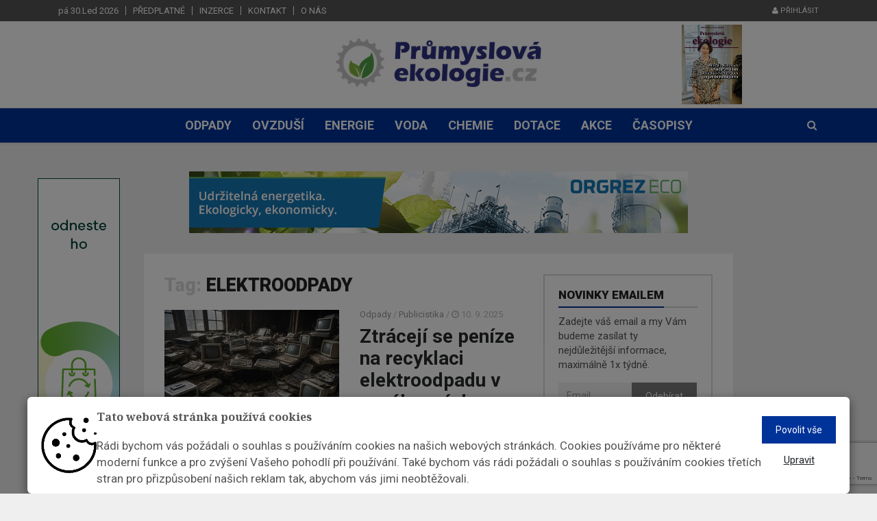

--- FILE ---
content_type: text/html; charset=utf-8
request_url: https://www.prumyslovaekologie.cz/tagy/elektroodpady/
body_size: 52183
content:





<!DOCTYPE html><html lang="cs"><head><title>Kategorie | ELEKTROODPADY  </title><meta name="description" content="Odborný zpravodajský on-line portál zabývající se činností průmyslu a jeho působením na životní prostředí" /><meta name="keywords" content="ekologie, průmysl"/><meta charset="utf-8"><meta class="viewport" name="viewport" content="width=device-width, initial-scale=1.0, maximum-scale=1"><meta http-equiv="X-UA-Compatible" content="IE=edge"><meta name="author" content="Endevel s.r.o."><meta name="robots" content="index, follow"><meta property="og:url" content="https://www.prumyslovaekologie.cz/tagy/elektroodpady/"/><meta property="og:type" content="website"/><meta property="og:title" content=" | "/><meta property="og:description" content="Odborný zpravodajský on-line portál zabývající se činností průmyslu a jeho působením na životní prostředí"/><meta property="og:image" content="https://fra1.digitaloceanspaces.com/ekologie-prumyslova/media/images/ai-generated-8433061_640.max-1200x628.jpg"/><script src="https://www.google.com/recaptcha/api.js" async defer></script><!-- Favicon --><link rel="shortcut icon" href="https://fra1.digitaloceanspaces.com/ekologie-prumyslova/media/images/prumyslova-ekologie-icon.original_qsMIJj7.original.png" type="image/x-icon"/><!-- Google Fonts --><link href="https://fonts.googleapis.com/css?family=Roboto:100,300,300italic,400,400italic,500,700,700italic,900"
              rel="stylesheet" type="text/css"><link href="https://fonts.googleapis.com/css?family=Noto+Serif:400,400italic,700,700italic" rel="stylesheet"
              type="text/css"><link href="https://fonts.googleapis.com/css?family=Raleway:900" rel="stylesheet" type="text/css"><!-- Icon Font --><link rel="stylesheet" href="https://fra1.digitaloceanspaces.com/ekologie-prumyslova/static/vendor/css/font-awesome.min.css"><!-- Bootstrap CSS --><link rel="stylesheet" href="https://fra1.digitaloceanspaces.com/ekologie-prumyslova/static/vendor/css/bootstrap.min.css"><link rel="canonical" href="https://www.prumyslovaekologie.cz/tagy/elektroodpady/"/><link rel="stylesheet" href="https://fra1.digitaloceanspaces.com/ekologie-prumyslova/static/CACHE/css/output.684324651b97.css" type="text/css"><!--[if lt IE 9]><script src="https://oss.maxcdn.com/libs/html5shiv/3.7.0/html5shiv.js"></script><script src="https://oss.maxcdn.com/libs/respond.js/1.4.2/respond.min.js"></script><![endif]--><meta name="google-site-verification" content="N1xwiz9z5Qaj2o23XGKMNxEyBF27EJFWt0U7kQnX7lA"/><div class="cookies-popup-banner" style="display: none;"><div class="modal" id="cookiesModal" tabindex="-1" role="dialog" aria-labelledby="myLargeModalLabel" aria-hidden="true" data-backdrop="static" data-keyboard="false"><div class="cookiesContent" role="document"><div class="modal-content"><div class="row-flex"><img class="flex-item" src="https://fra1.digitaloceanspaces.com/ekologie-prumyslova/static/img/cookie_image.png" alt="" width="7%"><div class="modal-text-wrapper flex-item"><h5 class="modal-title-custom">
                Tato webová stránka používá cookies
              </h5><p class="py-2 cookies-font">
                Rádi bychom vás požádali o souhlas s používáním cookies na našich webových stránkách. Cookies používáme pro některé moderní funkce a pro zvýšení Vašeho pohodlí při používání. Také bychom vás rádi požádali o souhlas s používáním cookies třetích stran pro přizpůsobení našich reklam tak, abychom vás jimi neobtěžovali.
              </p></div><div class="row flex-item row-custom-item"><div class="col"><form action="/cookies/" method="POST"><input type="hidden" name="csrfmiddlewaretoken" value="TVABDOVjMVlkMpfwr8fXRYTHWTONyEHXlEK8TT3pHipcY7iFeZ4v8h2QKD0dkbul"><button class="btn btn-default cookies-btn" name="all_cookies_accepted" type="submit">
                    Povolit vše
                  </button></form></div><div class="col"><button class="button_edit" type="button" data-toggle="collapse" data-target="#cookies-settings" aria-expanded="false" aria-controls="cookies-settings">
                  Upravit
                </button></div></div></div><form action="/cookies/" method="POST" class="padding-top-bot"><input type="hidden" name="csrfmiddlewaretoken" value="TVABDOVjMVlkMpfwr8fXRYTHWTONyEHXlEK8TT3pHipcY7iFeZ4v8h2QKD0dkbul"><div class="collapse py-3" id="cookies-settings"><div class="form-check"><input type="checkbox" name="technicalCookies" id="id_technicalCookies" Checked Disabled><label class="form-check-label px-1" for="technicalCookies"><strong> Technické cookies</strong></label></div><p>Technické cookies jsou nezbytné pro správné fungování webu a všech funkcí, které nabízí. Jsou odpovědné mj. za uchovávání produktů v košíku, zobrazování seznamu oblíbených produktů (schránka), přizpůsobení filtrů, nákupní proces a ukládání nastavení soukromí. Technické cookies nemohou být individuálně deaktivovány nebo aktivovány.</p><hr><div class="form-check"><input type="checkbox" name="analytical_cookies" id="id_analytical_cookies"><label class="form-check-label px-1" for="analytical_cookies"><strong> Analytické cookies</strong></label></div><p><strong>SLEDOVÁNÍ STATISTIK NÁVŠTĚVNOSTI WEBU JE PRO NÁS A NAŠE KLIENTY DŮLEŽITÉ, PROTO PROSÍME, ABYSTE, POKUD MOŽNO, NECHALI TYTO COOKIES ZAPNUTÉ.</strong></p><p>Analytické cookies nám umožňují měření výkonu našeho webu. Jejich pomocí určujeme počet návštěv a zdroje návštěv našich internetových stránek. Data získaná pomocí těchto cookies zpracováváme souhrnně, bez použití identifikátorů, které ukazují na konkrétní uživatele našeho webu. Pokud vypnete používání analytických cookies ve vztahu k Vaší návštěvě, ztrácíme možnost analýzy výkonu a tím následně k optimalizaci webu.</p><hr><div class="form-check"><input type="checkbox" name="marketing_cookies" id="id_marketing_cookies"><label class="form-check-label px-1" for="marketing_cookies"><strong> Marketingové cookies</strong></label></div><p>Marketingové (reklamní) cookies používáme my nebo naši partneři, abychom Vám mohli zobrazit vhodné obsahy nebo reklamy jak na našich stránkách, tak na stránkách třetích subjektů. Pokud nevyjádříte souhlas, nebudete příjemcem obsahů a reklam přizpůsobených Vašim zájmům.</p><br><div class="text-center padding-top-bot"><button class="btn cookies-btn" name="cookies_changed" type="submit">
                  Uložit
                </button></div></div></form></div></div></div></div></div><div class="modal fade" id="cookiesSettingsModal" tabindex="-1" role="dialog" aria-labelledby="myLargeModalLabel" aria-hidden="true"><div class="modal-dialog modal-md modal-dialog-centered cookiesContentSettings" role="document"><div class="modal-content"><div class="container"><h5 class="modal-title padding-top-bot text-center">
          Přizpůsobte si zde své nastavení cookies
          <hr></h4><form action="/cookies/" method="POST"><input type="hidden" name="csrfmiddlewaretoken" value="TVABDOVjMVlkMpfwr8fXRYTHWTONyEHXlEK8TT3pHipcY7iFeZ4v8h2QKD0dkbul"><div class="form-check"><input type="checkbox" name="technicalCookies" id="id_technicalCookies" Checked Disabled><label class="form-check-label px-1" for="technicalCookies"><strong> Technické cookies</strong></label></div><p>Technické cookies jsou nezbytné pro správné fungování webu a všech funkcí, které nabízí. Jsou odpovědné mj. za uchovávání produktů v košíku, zobrazování seznamu oblíbených produktů (schránka), přizpůsobení filtrů, nákupní proces a ukládání nastavení soukromí. Technické cookies nemohou být individuálně deaktivovány nebo aktivovány.</p><hr><div class="form-check"><label class="form-check-label px-1" for="analytical_cookies"><strong> Analytické cookies</strong></label></div><p><strong>SLEDOVÁNÍ STATISTIK NÁVŠTĚVNOSTI WEBU JE PRO NÁS A NAŠE KLIENTY DŮLEŽITÉ, PROTO PROSÍME, ABYSTE, POKUD MOŽNO, NECHALI TYTO COOKIES ZAPNUTÉ.</strong></p><p>Analytické cookies nám umožňují měření výkonu našeho webu. Jejich pomocí určujeme počet návštěv a zdroje návštěv našich internetových stránek. Data získaná pomocí těchto cookies zpracováváme souhrnně, bez použití identifikátorů, které ukazují na konkrétní uživatele našeho webu. Pokud vypnete používání analytických cookies ve vztahu k Vaší návštěvě, ztrácíme možnost analýzy výkonu a tím následně k optimalizaci webu.</p><hr><div class="form-check"><label class="form-check-label px-1" for="marketing_cookies"><strong> Marketingové cookies</strong></label></div><p>Marketingové (reklamní) cookies používáme my nebo naši partneři, abychom Vám mohli zobrazit vhodné obsahy nebo reklamy jak na našich stránkách, tak na stránkách třetích subjektů. Pokud nevyjádříte souhlas, nebudete příjemcem obsahů a reklam přizpůsobených Vašim zájmům.</p><br><div class="text-center padding-top-bot"><button class="btn cookies-btn" name="cookies_changed" type="submit">
              Uložit
            </button></div></form></div></div></div></div></head><body class="body-color5 fixed-header"><div id="main" class="header-style3"><header class="header-wrapper clearfix"><div class="header-top"><div class="container"><div class="mag-content"><div class="row"><div class="col-md-12"><ul class="top-menu pull-left"><li class="header-date">pá 30.Led 2026</li><li><a href="/objednavky/predplatne/" class="flatmenu_item">Předplatné</a></li><li><a href="/inzerce" class="flatmenu_item">Inzerce</a></li><li><a href="/kontakt" class="flatmenu_item">Kontakt</a></li><li><a href="/o-nas" class="flatmenu_item">O nás</a></li></ul><div class="social-icons pull-right"><a href="/accounts/login/" class="login"><i class="fa fa-user"></i> Přihlásit</a></div></div></div></div></div></div><!-- .header-top --><div class="header-mid"><div class="container"><div class="mag-content"><div class="row"><div class="col-md-12"><div class="header-mid-wrapper text-center clearfix"><div class="mid-logo-wrapper"><a class="logo" href="/" title="" rel="home"><img src="https://fra1.digitaloceanspaces.com/ekologie-prumyslova/media/images/Prumyslova_ekologie_logo_CMYK.width-300.png" alt="Prumyslova ekologie logo CMYK.png"></a><!-- .logo --></div><div class="magazine"><a target="_blank" href="/casopis/21/"><img src="https://fra1.digitaloceanspaces.com/ekologie-prumyslova/media/magazine/cover/Ob%C3%A1lka_NUPfkdW.png" alt="03/2025"></a></div></div></div></div></div></div></div><!-- .header-mid --><div class="header text-center" id="header"><div class="container"><div class="mag-content"><div class="row"><div class="col-md-12"><!-- Mobile Menu Button --><a class="navbar-toggle collapsed" id="nav-button" href="#mobile-nav"><span class="icon-bar"></span><span class="icon-bar"></span><span class="icon-bar"></span><span class="icon-bar"></span></a><!-- .navbar-toggle --><!-- Main Nav Wrapper --><nav class="navbar mega-menu"><!-- Navigation Menu --><div class="navbar-collapse collapse"><ul class="nav navbar-nav"><li class="menu-color1"><a href="/kategorie/odpady/" role="button" aria-expanded="false">Odpady</a></li><li class="menu-color1"><a href="/kategorie/ovzdusi/" role="button" aria-expanded="false">Ovzduší</a></li><li class="menu-color1"><a href="/kategorie/energie/" role="button" aria-expanded="false">Energie</a></li><li class="menu-color1"><a href="/kategorie/voda/" role="button" aria-expanded="false">Voda</a></li><li class="menu-color1"><a href="/kategorie/chemie/" role="button" aria-expanded="false">Chemie</a></li><li class="menu-color1"><a href="/kategorie/dotace/" role="button" aria-expanded="false">Dotace</a></li><li class="menu-color1"><a href="/kategorie/akce/" role="button" aria-expanded="false">Akce</a></li><li class="menu-color1"><a href="/casopisy" role="button" aria-expanded="false">Časopisy</a></li></ul><!-- .nav .navbar-nav --></div><!-- .navbar-collapse --><!-- End Navigation Menu --><div id="mb-search" class="m-search"><form method="get" action="/hledat/" class="searching-form"><input class="sb-search-input"
               autocomplete="off"
               data-input="search"
               data-url="/hledat/"
               placeholder="Vyhledat"
               type="text"
               value=""
               name="search"
               id="search"><input class="sb-search-submit" type="submit" value=""><button type="submit" class="sb-icon-search fa fa-search" data-toggle="tooltip" data-placement="bottom" title="Search"></button></form></div><!-- .sb-search --></nav><!-- .navbar --><div id="sb-search" class="sb-search"><form method="get" action="/hledat/" class="searching-form"><input class="sb-search-input"
               autocomplete="off"
               data-input="search"
               data-url="/hledat/"
               placeholder="Vyhledat"
               type="text"
               value=""
               name="search"
               id="search"><input class="sb-search-submit" type="submit" value=""><span class="sb-icon-search fa fa-search" data-toggle="tooltip" data-placement="bottom" title="Search"></span></form><div class="search-helper"></div></div><!-- .sb-search --></div></div></div></div></div><!-- .header --></header><!-- .header-wrapper --><div class="container main-wrapper"><div class="left-banner fixed-banner"><a href="https://www.ekolamp.cz/"><img src="https://fra1.digitaloceanspaces.com/ekologie-prumyslova/media/ekolamp-banner_120x600.gif" alt="" width="120" height="600"></a></div><div class="mag-content clearfix"><div class="row"><div class="col-md-12"><div class="ad728-wrapper custom-banner"><a href="https://www.orgrezeco.cz/"><img src="https://fra1.digitaloceanspaces.com/ekologie-prumyslova/media/ORGREZ_banner_leaderboard_728x90px_v03.jpg" alt="" width="970"
                                         height="230"></a></div></div></div></div><!-- End Main Banner --><div class="main-content mag-content clearfix"><div class="row blog-content" data-stickyparent><div class="col-lg-8"><div class="ajax-wrap"><h1 class="tag-title">Tag: <span>ELEKTROODPADY</span></h1><div class="ajax-content"><article class="simple-post simple-big clearfix"><div class="simple-thumb"><a href="/info/ztraceji-se-penize-na-recyklaci-elektroodpadu-v-nezakonnych-slevach"><img alt="ai-generated-8433061_640" height="180" src="https://fra1.digitaloceanspaces.com/ekologie-prumyslova/media/images/ai-generated-8433061_640.2e16d0ba.fill-255x180.jpg" width="255"></a></div><header><p class="simple-share"><a href="/kategorie/odpady/">Odpady</a> /
            
            <a href="/kategorie/publicistika/">Publicistika</a> /
            
            
        
            <span><i class="fa fa-clock-o"></i> 10. 9. 2025</span></p><h2><a href="/info/ztraceji-se-penize-na-recyklaci-elektroodpadu-v-nezakonnych-slevach">Ztrácejí se peníze na recyklaci elektroodpadu v nezákonných slevách?</a></h2><p class="excerpt">
            Skrytá praxe poskytování slev z příspěvků na recyklaci elektrozařízení narušuje rovné podmínky na trhu, klame spotřebitele a ohrožuje důvěru v systém zpětného odběru. Přestože zákon jasně stanoví jednotné poplatky pro všechny výrobce, některé kolektivní systémy je obcházejí a tím nejen porušují legislativu, ale i podkopávají financování ekologického zpracování elektroodpadu. V sázce není jen právní čistota, ale i budoucnost recyklace v Česku.
        </p></header></article><article class="simple-post simple-big clearfix"><div class="simple-thumb"><a href="/info/digitalni-pasy-vyrobku-i-boj-s-freeridery-roman-tvrznik-z-elektrowinu-popisuje-co-ceka-trh"><img alt="elektro" height="180" src="https://fra1.digitaloceanspaces.com/ekologie-prumyslova/media/images/elektro.2e16d0ba.fill-255x180.jpg" width="255"></a></div><header><p class="simple-share"><a href="/kategorie/odpady/">Odpady</a> /
            
            <a href="/kategorie/publicistika/">Publicistika</a> /
            
            
        
            <span><i class="fa fa-clock-o"></i> 29. 8. 2025</span></p><h2><a href="/info/digitalni-pasy-vyrobku-i-boj-s-freeridery-roman-tvrznik-z-elektrowinu-popisuje-co-ceka-trh">Digitální pasy výrobků i boj s freeridery: Roman Tvrzník z Elektrowinu popisuje, co čeká trh</a></h2><p class="excerpt">
            Evropská unie připravuje novou směrnici o zpětném odběru elektrozařízení, která přinese výrobcům i prodejcům zásadní změny. Do hry vstupují digitální pasy výrobků, jež mají umožnit dohledat odpovědného výrobce i při online prodeji.
        </p></header></article><article class="simple-post simple-big clearfix"><div class="simple-thumb"><a href="/info/asekol-prekonal-rekord-cesi-v-roce-2024-vytridili-pres-68-tisic-tun-elektroodpadu"><img alt="ChatGPT Image Aug 27, 2025, 02_28_53 PM" height="180" src="https://fra1.digitaloceanspaces.com/ekologie-prumyslova/media/images/ChatGPT_Image_Aug_27_2025_02_28_53.2e16d0ba.fill-255x180.png" width="255"></a></div><header><p class="simple-share"><a href="/kategorie/aktuality/">Aktuality</a> /
            
            <a href="/kategorie/odpady/">Odpady</a> /
            
            
        
            <span><i class="fa fa-clock-o"></i> 27. 8. 2025</span></p><h2><a href="/info/asekol-prekonal-rekord-cesi-v-roce-2024-vytridili-pres-68-tisic-tun-elektroodpadu">ASEKOL překonal rekord: Češi v roce 2024 vytřídili přes 68 tisíc tun elektroodpadu</a></h2><p class="excerpt">
            Češi třídí elektroodpad čím dál více. Výsledky ukazují, že to má hmatatelný přínos pro klima, úspory surovin i ekonomiku. Kolektivní systém ASEKOL dosáhl v roce 2024 historického výsledku, když se mu podařilo sebrat 68 363 tun elektroodpadu. To znamená meziroční nárůst téměř o 11 % a zároveň překročení evropské sběrné kvóty 65 %. Český model tak potvrzuje, že patří k nejúspěšnějším v Evropě.
        </p></header></article><article class="simple-post simple-big clearfix"><div class="simple-thumb"><a href="/info/budoucnost-recyklace-jak-umela-inteligence-a-biotechnologie-meni-zpracovani-elektroodpadu"><img alt="ChatGPT Image Aug 5, 2025, 01_17_17 PM" height="180" src="https://fra1.digitaloceanspaces.com/ekologie-prumyslova/media/images/ChatGPT_Image_Aug_5_2025_01_17_17_.2e16d0ba.fill-255x180.png" width="255"></a></div><header><p class="simple-share"><a href="/kategorie/odpady/">Odpady</a> /
            
            <a href="/kategorie/publicistika/">Publicistika</a> /
            
            
        
            <span><i class="fa fa-clock-o"></i> 5. 8. 2025</span></p><h2><a href="/info/budoucnost-recyklace-jak-umela-inteligence-a-biotechnologie-meni-zpracovani-elektroodpadu">Budoucnost recyklace: Jak umělá inteligence a biotechnologie mění zpracování elektroodpadu</a></h2><p class="excerpt">
            Elektroodpady patří mezi nejrychleji rostoucí typy odpadu na světě. Podle aktuálních dat se však globálně recykluje jen zhruba 22,3 % z celkového množství elektroodpadů. Přitom obsahují cenné kovy, plasty i vzácné zeminy, jejichž efektivní znovuzískání může zmírnit tlak na primární suroviny i životní prostředí.
        </p></header></article><article class="simple-post simple-big clearfix"><div class="simple-thumb"><a href="/info/evropu-zahlcuje-levna-elektronika-z-asie-eu-chysta-legislativni-obranu-proti-free-ridingu"><img alt="iron-1504139_640" height="180" src="https://fra1.digitaloceanspaces.com/ekologie-prumyslova/media/images/iron-1504139_640.2e16d0ba.fill-255x180.jpg" width="255"></a></div><header><p class="simple-share"><a href="/kategorie/legislativa/">Legislativa</a> /
            
            <a href="/kategorie/odpady/">Odpady</a> /
            
            <a href="/kategorie/zpravodajstvi/">Zpravodajství</a> /
            
            
        
            <span><i class="fa fa-clock-o"></i> 30. 5. 2025</span></p><h2><a href="/info/evropu-zahlcuje-levna-elektronika-z-asie-eu-chysta-legislativni-obranu-proti-free-ridingu">Evropu zahlcuje levná elektronika z Asie. EU chystá legislativní obranu proti free-ridingu</a></h2><p class="excerpt">
            Levná elektronika z Asie zahlcuje evropský trh – často bez zaplacení recyklačních příspěvků. Až 80 % výrobků prodaných přes online tržiště tak končí v odpadu, aniž by kdokoliv zaplatil za jejich recyklaci. Podle Romana Tvrzníka, předsedy představenstva ELEKTROWIN a. s., tím dochází k vážnému narušení systému a oslabení surovinové soběstačnosti.
        </p></header></article></div><div class="load-more text-center"><button type="button"
            class="btn btn-lg btn-primary"
            data-get="more"
            data-url="/tagy/elektroodpady/"
            data-next="2">
        Zobrazit více
    </button></div></div></div><!-- End Left big column --><div class="col-lg-4" data-stickycolumn><aside class="sidebar clearfix"><!-- Newsletter block --><div class="widget adwidget subscribewidget"><h3 class="block-title"><span>Novinky emailem</span></h3><p>Zadejte váš email a my Vám budeme zasílat ty nejdůležitější informace, maximálně 1x&nbsptýdně.</p><form class="form-inline" action="/newsletter/subscribe/" method="post" id="id_newsletter_form"><div class="input-group"><input type="hidden" name="csrfmiddlewaretoken" value="TVABDOVjMVlkMpfwr8fXRYTHWTONyEHXlEK8TT3pHipcY7iFeZ4v8h2QKD0dkbul"><input type="email" class="form-control" name="newsletter_email" maxlength="254" required id="id_newsletter_email" placeholder="Email"><span class="input-group-btn"><button class="btn btn-default g-recaptcha" data-sitekey="6LfMAVUaAAAAAD9yrwDKXDg0D_SSnErzMAr7Dfc2" data-callback='onSubmitNewsletter' type="submit">Odebírat</button></span></div></form></div><div class="text-center" style="margin-bottom:50px"><a href="https://www.dny-teplarenstvi-a-energetiky.cz/obsah-terminy_mw222"><img src="https://fra1.digitaloceanspaces.com/ekologie-prumyslova/media/250x250-px.gif" alt="" width="350" height="300"></a></div><!-- END  Newsletter block --><div class="widget tabwidget"><ul class="nav nav-tabs" role="tablist"><li role="presentation"><a href="/infoservice/"
                                                                   class="infoservice-text">Infoservis</a></li></ul><div class="tab-content"><div role="tabpanel" class="tab-pane active"><article class="widget-post clearfix"><div class="simple-thumb"><a href="/info/nova-mapa-pomaha-dostat-nevyuzite-pokrmy-z-jidelen-k-lidem-v-nouzi-po-cele-cr"><img alt="salad-374173_640" height="80" src="https://fra1.digitaloceanspaces.com/ekologie-prumyslova/media/images/salad-374173_640.2e16d0ba.fill-95x80.jpg" width="95"></a></div><header><h3><a href="/info/nova-mapa-pomaha-dostat-nevyuzite-pokrmy-z-jidelen-k-lidem-v-nouzi-po-cele-cr">Nová mapa pomáhá dostat nevyužité pokrmy z jídelen k lidem v nouzi po celé ČR</a></h3><!--                                            <p class="simple-share">--><!--                                                <span><i class="fa fa-eye"></i> 93 zobrazení</span>--><!--                                            </p>--></header></article><article class="widget-post clearfix"><div class="simple-thumb"><a href="/info/oteplovani-oslabuje-prirozene-nepratele-hmyzu-ukazuje-novy-vyzkum"><img alt="flower-4367250_640" height="80" src="https://fra1.digitaloceanspaces.com/ekologie-prumyslova/media/images/flower-4367250_640.2e16d0ba.fill-95x80.jpg" width="95"></a></div><header><h3><a href="/info/oteplovani-oslabuje-prirozene-nepratele-hmyzu-ukazuje-novy-vyzkum">Oteplování oslabuje přirozené nepřátele hmyzu, ukazuje nový výzkum</a></h3><!--                                            <p class="simple-share">--><!--                                                <span><i class="fa fa-eye"></i> 75 zobrazení</span>--><!--                                            </p>--></header></article><article class="widget-post clearfix"><div class="simple-thumb"><a href="/info/evropska-komise-chysta-novy-ramec-pro-odolnost-vuci-zmene-klimatu"><img alt="haymaking-3234509_640" height="80" src="https://fra1.digitaloceanspaces.com/ekologie-prumyslova/media/images/haymaking-3234509_640.2e16d0ba.fill-95x80.jpg" width="95"></a></div><header><h3><a href="/info/evropska-komise-chysta-novy-ramec-pro-odolnost-vuci-zmene-klimatu">Evropská komise chystá nový rámec pro odolnost vůči změně klimatu</a></h3><!--                                            <p class="simple-share">--><!--                                                <span><i class="fa fa-eye"></i> 69 zobrazení</span>--><!--                                            </p>--></header></article><article class="widget-post clearfix"><div class="simple-thumb"><a href="/info/praha-zprisnila-podminky-pro-vozidla-taxisluzby-od-srpna-2027-budou-muset-povinne-splnovat-emisni-normu-euro-6d"><img alt="prague-7172594_640" height="80" src="https://fra1.digitaloceanspaces.com/ekologie-prumyslova/media/images/prague-7172594_640.2e16d0ba.fill-95x80.jpg" width="95"></a></div><header><h3><a href="/info/praha-zprisnila-podminky-pro-vozidla-taxisluzby-od-srpna-2027-budou-muset-povinne-splnovat-emisni-normu-euro-6d">Praha zpřísnila podmínky pro vozidla taxislužby. Od srpna 2027 budou muset povinně splňovat emisní normu EURO 6d</a></h3><!--                                            <p class="simple-share">--><!--                                                <span><i class="fa fa-eye"></i> 72 zobrazení</span>--><!--                                            </p>--></header></article></div></div></div><div class="widget tabwidget"><ul class="nav nav-tabs" role="tablist" id="widget-tab"><li role="presentation" class="active"><a href="#tab-popular"
                                                                                      aria-controls="tab-popular"
                                                                                      role="tab" data-toggle="tab">Nejčtenější</a></li></ul><div class="tab-content"><div role="tabpanel" class="tab-pane active" id="tab-popular"><article class="widget-post clearfix"><header><h3><a href="/info/cirkularni-hovory-h-ceska-republika-je-podle-dat-eurostatu-v-rozvoji-cirkularity-nad-prumerem-eu-opravdu">Cirkulární hovory H: Česká republika je podle dat Eurostatu v rozvoji cirkularity nad průměrem EU. Opravdu?</a></h3><!--                                            <p class="simple-share">--><!--                                                <span><i class="fa fa-eye"></i> 1034 zobrazení</span>--><!--                                            </p>--></header></article><article class="widget-post clearfix"><header><h3><a href="/info/vyzva-cirkularni-audit-a-esg-report-klic-k-financim-i-budoucnosti">Výzva: „Cirkulární audit– klíč k financím i budoucnosti“</a></h3><!--                                            <p class="simple-share">--><!--                                                <span><i class="fa fa-eye"></i> 836 zobrazení</span>--><!--                                            </p>--></header></article><article class="widget-post clearfix"><header><h3><a href="/info/eu-chysta-jednotna-pravidla-pro-konec-odpadu-u-plastu-co-to-znamena-pro-recyklaci-v-evrope-i-v-cesku">EU chystá jednotná pravidla pro konec odpadu u plastů. Co to znamená pro recyklaci v Evropě i v Česku?</a></h3><!--                                            <p class="simple-share">--><!--                                                <span><i class="fa fa-eye"></i> 778 zobrazení</span>--><!--                                            </p>--></header></article><article class="widget-post clearfix"><header><h3><a href="/info/petice-odmita-bile-svetlo-v-ulicich-prahy-veslo-se-do-ni-opravdu-vsechno">Petice odmítá bílé světlo v ulicích Prahy. Vešlo se do ní opravdu všechno?</a></h3><!--                                            <p class="simple-share">--><!--                                                <span><i class="fa fa-eye"></i> 603 zobrazení</span>--><!--                                            </p>--></header></article><article class="widget-post clearfix"><header><h3><a href="/info/eko-kom-ma-od-ledna-noveho-generalniho-reditele">EKO-KOM má od ledna nového generálního ředitele</a></h3><!--                                            <p class="simple-share">--><!--                                                <span><i class="fa fa-eye"></i> 591 zobrazení</span>--><!--                                            </p>--></header></article><article class="widget-post clearfix"><header><h3><a href="/info/evropa-recykluje-ale-ztraci-surovinu-export-hlinikoveho-srotu-ohrozuje-obehovou-ekonomiku">Evropa recykluje, ale ztrácí surovinu. Export hliníkového šrotu ohrožuje oběhovou ekonomiku</a></h3><!--                                            <p class="simple-share">--><!--                                                <span><i class="fa fa-eye"></i> 522 zobrazení</span>--><!--                                            </p>--></header></article><article class="widget-post clearfix"><header><h3><a href="/info/brzy-nebude-mozne-udrzet-stavajici-infrastrukturu-nejen-investicne-ale-ani-provozne">Brzy nebude možné udržet stávající infrastrukturu nejen investičně, ale ani provozně</a></h3><!--                                            <p class="simple-share">--><!--                                                <span><i class="fa fa-eye"></i> 440 zobrazení</span>--><!--                                            </p>--></header></article><article class="widget-post clearfix"><header><h3><a href="/info/konference-chemicka-legislativa-2026-strategicky-prehled-zmen-a-praxe-v-oboru">Chemická legislativa 2026: nové regulace a jejich dopady na český průmysl</a></h3><!--                                            <p class="simple-share">--><!--                                                <span><i class="fa fa-eye"></i> 404 zobrazení</span>--><!--                                            </p>--></header></article><article class="widget-post clearfix"><header><h3><a href="/info/rok-2025-konec-iluze-snadnych-vynosu-na-trhu-sluzeb-vykonove-rovnovahy">Rok 2025: konec iluze snadných výnosů na trhu služeb výkonové rovnováhy</a></h3><!--                                            <p class="simple-share">--><!--                                                <span><i class="fa fa-eye"></i> 388 zobrazení</span>--><!--                                            </p>--></header></article><article class="widget-post clearfix"><header><h3><a href="/info/jak-se-zapojit-do-financovani-vyzkumu-vyvoj-novych-ucinnych-latek-pro-biocidni-pripravky-horizon-europe">Jak se zapojit do financování výzkumu – Vývoj nových účinných látek pro biocidní přípravky (Horizon Europe)</a></h3><!--                                            <p class="simple-share">--><!--                                                <span><i class="fa fa-eye"></i> 382 zobrazení</span>--><!--                                            </p>--></header></article></div></div></div></aside></div><!-- End last column --></div><!-- .main-body --><div class="partners"><div class="row"><div class="col-md-12"><h3 class="block-title"><span>Partneři</span></h3></div></div><div class="row"><div class="col-xs-4 col-sm-3 col-md-2 partner"><a href="https://www.sovak.cz/cs" target="_blank"><img src="https://fra1.digitaloceanspaces.com/ekologie-prumyslova/media/images/sovak.original.max-300x200.jpg"
                                                                                     alt="Partner - SOVAK"></a></div><div class="col-xs-4 col-sm-3 col-md-2 partner"><a href="http://www.energieag.cz/" target="_blank"><img src="https://fra1.digitaloceanspaces.com/ekologie-prumyslova/media/images/EAGB_logo_claim_CMYK_CZ.max-300x200.jpg"
                                                                                     alt="EAGB"></a></div><div class="col-xs-4 col-sm-3 col-md-2 partner"><a href="https://www.7energy.com/cz/" target="_blank"><img src="https://fra1.digitaloceanspaces.com/ekologie-prumyslova/media/images/seven_energy_cFdZBO7.max-300x200.jpg"
                                                                                     alt="Seven energy"></a></div><div class="col-xs-4 col-sm-3 col-md-2 partner"><a href="https://www.ue.cz/" target="_blank"><img src="https://fra1.digitaloceanspaces.com/ekologie-prumyslova/media/images/logo_UE.max-300x200.jpg"
                                                                                     alt="United Energy"></a></div><div class="col-xs-4 col-sm-3 col-md-2 partner"><a href="http://www.spvez.cz/" target="_blank"><img src="https://fra1.digitaloceanspaces.com/ekologie-prumyslova/media/images/logo_svaz2.max-300x200.png"
                                                                                     alt="SPVEZ"></a></div><div class="col-xs-4 col-sm-3 col-md-2 partner"><a href="http://www.pvl.cz/" target="_blank"><img src="https://fra1.digitaloceanspaces.com/ekologie-prumyslova/media/images/pvl_logo.max-300x200.jpg"
                                                                                     alt="Povodí Vltavy"></a></div><div class="col-xs-4 col-sm-3 col-md-2 partner"><a href="http://www.ecobat.cz/" target="_blank"><img src="https://fra1.digitaloceanspaces.com/ekologie-prumyslova/media/images/logo_ecobat_horizontal3.max-300x200.png"
                                                                                     alt="Ecobat"></a></div><div class="col-xs-4 col-sm-3 col-md-2 partner"><a href="https://www.veolia.cz/cs" target="_blank"><img src="https://fra1.digitaloceanspaces.com/ekologie-prumyslova/media/images/RGB_VEOLIA_HD_1.max-300x200.jpg"
                                                                                     alt="Veolia"></a></div><div class="col-xs-4 col-sm-3 col-md-2 partner"><a href="http://www.akubat-asociace.cz/" target="_blank"><img src="https://fra1.digitaloceanspaces.com/ekologie-prumyslova/media/images/AKU-BAT_logo_CZ.max-300x200.png"
                                                                                     alt="AKU-BAT"></a></div><div class="col-xs-4 col-sm-3 col-md-2 partner"><a href="https://wasten.cz/cs/" target="_blank"><img src="https://fra1.digitaloceanspaces.com/ekologie-prumyslova/media/images/logo_wasten.max-300x200.max-300x200.png"
                                                                                     alt="Wasten"></a></div><div class="col-xs-4 col-sm-3 col-md-2 partner"><a href="https://www.solarniasociace.cz/cs" target="_blank"><img src="https://fra1.digitaloceanspaces.com/ekologie-prumyslova/media/images/SolarniAsociace_logo.max-300x200.jpg"
                                                                                     alt="Solární asociace"></a></div><div class="col-xs-4 col-sm-3 col-md-2 partner"><a href="https://www.smvak.cz/" target="_blank"><img src="https://fra1.digitaloceanspaces.com/ekologie-prumyslova/media/images/layout_set_logo.max-300x200.png"
                                                                                     alt="SmVaK"></a></div><div class="col-xs-4 col-sm-3 col-md-2 partner"><a href="https://www.vodarenstvi.cz/" target="_blank"><img src="https://fra1.digitaloceanspaces.com/ekologie-prumyslova/media/images/logo-vodarenstvi.max-300x200.png"
                                                                                     alt="Vodárenství.cz"></a></div><div class="col-xs-4 col-sm-3 col-md-2 partner"><a href="https://itec-czech.cz/" target="_blank"><img src="https://fra1.digitaloceanspaces.com/ekologie-prumyslova/media/images/logo_Itec.max-300x200.max-300x200.png"
                                                                                     alt="ITEC"></a></div><div class="col-xs-4 col-sm-3 col-md-2 partner"><a href="https://www.regartis.com/cz/" target="_blank"><img src="https://fra1.digitaloceanspaces.com/ekologie-prumyslova/media/images/regartis-logo-vertical-claim.max-300x200.jpg"
                                                                                     alt="Regartis"></a></div><div class="col-xs-4 col-sm-3 col-md-2 partner"><a href="https://www.denios.cz/?gclid=CjwKCAiA9tyQBhAIEiwA6tdCrNCirNfk-jOXRCLJfujLqvlGtUmaqvaGDhZmx6mjIH-kLOkbgnBdrxoCj0QQAvD_BwE" target="_blank"><img src="https://fra1.digitaloceanspaces.com/ekologie-prumyslova/media/images/logo_NEU_cz.max-300x200.png"
                                                                                     alt="DENIOS"></a></div><div class="col-xs-4 col-sm-3 col-md-2 partner"><a href="https://www.psas.cz/" target="_blank"><img src="https://fra1.digitaloceanspaces.com/ekologie-prumyslova/media/images/PSAS_logo_c1.max-300x200.jpg"
                                                                                     alt="PSAS"></a></div><div class="col-xs-4 col-sm-3 col-md-2 partner"><a href="https://www.teplarnacb.cz/" target="_blank"><img src="https://fra1.digitaloceanspaces.com/ekologie-prumyslova/media/images/logo_CMYK.max-300x200.max-300x200.jpg"
                                                                                     alt="ČB Teplárna"></a></div><div class="col-xs-4 col-sm-3 col-md-2 partner"><a href="https://www.sewaco.cz/" target="_blank"><img src="https://fra1.digitaloceanspaces.com/ekologie-prumyslova/media/images/SEWACO_logo.max-300x200.jpg"
                                                                                     alt="SEWACO"></a></div><div class="col-xs-4 col-sm-3 col-md-2 partner"><a href="https://equipmentfinance.societegenerale.cz/cz/" target="_blank"><img src="https://fra1.digitaloceanspaces.com/ekologie-prumyslova/media/images/SGEF104.max-300x200.jpg"
                                                                                     alt="SGEF"></a></div><div class="col-xs-4 col-sm-3 col-md-2 partner"><a href="https://obehove-hospodarstvi.cz/" target="_blank"><img src="https://fra1.digitaloceanspaces.com/ekologie-prumyslova/media/images/CAObH_CMYK.max-300x200.jpg"
                                                                                     alt="ČAObH"></a></div><div class="col-xs-4 col-sm-3 col-md-2 partner"><a href="https://casec.cz/" target="_blank"><img src="https://fra1.digitaloceanspaces.com/ekologie-prumyslova/media/images/CASEC-B-RGB.max-300x200.jpg"
                                                                                     alt="CASEC"></a></div><div class="col-xs-4 col-sm-3 col-md-2 partner"><a href="https://tscr.cz/" target="_blank"><img src="https://fra1.digitaloceanspaces.com/ekologie-prumyslova/media/images/ts.max-300x200.png"
                                                                                     alt="Teplárenské sdružení"></a></div><div class="col-xs-4 col-sm-3 col-md-2 partner"><a href="https://www.envi-pur.cz/" target="_blank"><img src="https://fra1.digitaloceanspaces.com/ekologie-prumyslova/media/images/ENVIPUR_logo-s-claimem_RGB_bez-pozadi.max-300x200.png"
                                                                                     alt="Envipur"></a></div><div class="col-xs-4 col-sm-3 col-md-2 partner"><a href="https://www.ekokom.cz/" target="_blank"><img src="https://fra1.digitaloceanspaces.com/ekologie-prumyslova/media/images/logo_text_cmyk_300dpi.max-300x200.jpg"
                                                                                     alt="EKO-KOM"></a></div><div class="col-xs-4 col-sm-3 col-md-2 partner"><a href="https://www.s-power.cz/" target="_blank"><img src="https://fra1.digitaloceanspaces.com/ekologie-prumyslova/media/images/image001_1jJ3Niv.max-300x200.jpg"
                                                                                     alt="S-POWER"></a></div><div class="col-xs-4 col-sm-3 col-md-2 partner"><a href="http://www.inecs.sk/" target="_blank"><img src="https://fra1.digitaloceanspaces.com/ekologie-prumyslova/media/images/inecs-logo.max-300x200.png"
                                                                                     alt="INECS"></a></div><div class="col-xs-4 col-sm-3 col-md-2 partner"><a href="https://www.schp.cz/" target="_blank"><img src="https://fra1.digitaloceanspaces.com/ekologie-prumyslova/media/images/logo-schp-brand-new.max-300x200.png"
                                                                                     alt="SCHP"></a></div><div class="col-xs-4 col-sm-3 col-md-2 partner"><a href="https://compag.cz/" target="_blank"><img src="https://fra1.digitaloceanspaces.com/ekologie-prumyslova/media/images/Compag_Brantner_GreenSolutions_07-23_v1.max-300x200.png"
                                                                                     alt="Compag"></a></div><div class="col-xs-4 col-sm-3 col-md-2 partner"><a href="https://www.orgrez.cz/" target="_blank"><img src="https://fra1.digitaloceanspaces.com/ekologie-prumyslova/media/images/ORGREZ_ECO__CMYK.max-300x200.png"
                                                                                     alt="ORGREZ"></a></div><div class="col-xs-4 col-sm-3 col-md-2 partner"><a href="https://www.ekosev.cz/" target="_blank"><img src="https://fra1.digitaloceanspaces.com/ekologie-prumyslova/media/images/Logo_EKOSEV_simple.max-300x200.jpg"
                                                                                     alt="Ekosev"></a></div><div class="col-xs-4 col-sm-3 col-md-2 partner"><a href="https://www.jmkrecycling.cz/" target="_blank"><img src="https://fra1.digitaloceanspaces.com/ekologie-prumyslova/media/images/logo_jmk_recycling_3.max-300x200.jpg"
                                                                                     alt="JMK Recycling"></a></div><div class="col-xs-4 col-sm-3 col-md-2 partner"><a href="https://www.rema.cloud/rema-aos/" target="_blank"><img src="https://fra1.digitaloceanspaces.com/ekologie-prumyslova/media/images/REMA_system.max-300x200.jpg"
                                                                                     alt="REMA"></a></div><div class="col-xs-4 col-sm-3 col-md-2 partner"><a href="https://solar.huawei.com/cz" target="_blank"><img src="https://fra1.digitaloceanspaces.com/ekologie-prumyslova/media/images/HengBanHuaWeiGongSiBiaoZhi_Horizontal_Versio.max-300x200.jpg"
                                                                                     alt="Huawei"></a></div><div class="col-xs-4 col-sm-3 col-md-2 partner"><a href="https://nevajgluj.online/cs/uvod" target="_blank"><img src="https://fra1.digitaloceanspaces.com/ekologie-prumyslova/media/images/logo_pozitive.max-300x200.png"
                                                                                     alt="Nevajgluj"></a></div><div class="col-xs-4 col-sm-3 col-md-2 partner"><a href="https://www.ekolamp.cz/" target="_blank"><img src="https://fra1.digitaloceanspaces.com/ekologie-prumyslova/media/images/soc-share.max-300x200.png"
                                                                                     alt="Ekolamp"></a></div><div class="col-xs-4 col-sm-3 col-md-2 partner"><a href="https://zevo.zevopisek.cz/" target="_blank"><img src="https://fra1.digitaloceanspaces.com/ekologie-prumyslova/media/images/ZEVO_LOGOTYP_FINALNI.max-300x200.png"
                                                                                     alt="ZEVO Písek"></a></div><div class="col-xs-4 col-sm-3 col-md-2 partner"><a href="https://sdruzeniks.cz/" target="_blank"><img src="https://fra1.digitaloceanspaces.com/ekologie-prumyslova/media/images/logo_sks.max-300x200.jpg"
                                                                                     alt="SKS logo"></a></div><div class="col-xs-4 col-sm-3 col-md-2 partner"><a href="http://meva.eu" target="_blank"><img src="https://fra1.digitaloceanspaces.com/ekologie-prumyslova/media/images/Meva_logo.max-300x200.jpg"
                                                                                     alt="Meva"></a></div><div class="col-xs-4 col-sm-3 col-md-2 partner"><a href="https://www.bertcee.com/" target="_blank"><img src="https://fra1.digitaloceanspaces.com/ekologie-prumyslova/media/images/Obrazek_WhatsApp_2025-07-01_v_11.58.04_64b98.max-300x200.jpg"
                                                                                     alt="BERT CEE"></a></div><div class="col-xs-4 col-sm-3 col-md-2 partner"><a href="https://www.srvo.cz/" target="_blank"><img src="https://fra1.digitaloceanspaces.com/ekologie-prumyslova/media/images/logo.max-300x200.png"
                                                                                     alt="SRVO"></a></div></div></div></div><!-- .main-content --></div><!-- .main-wrapper --><!-- Footer --><footer class="footer source-org vcard copyright clearfix" id="footer" role="contentinfo"><div class="footer-main"><div class="fixed-main"><div class="container"><div class="mag-content"><div class="row"><div class="col-md-4"><div class="footer-block clearfix"><p class="clearfix"><a class="logo" href="/" title="" rel="home"><img src="https://fra1.digitaloceanspaces.com/ekologie-prumyslova/media/images/Prumyslova_ekologie_logo_CMYK.max-300x100.png" alt="Prumyslova ekologie logo CMYK.png"></a><!-- .logo --></p><p class="description"></p><ul class="social-list clearfix"><li class="social-facebook"><a href="https://www.facebook.com/prumyslovaekologie.cz/" data-toggle="tooltip" data-placement="bottom" title="" data-original-title="Facebook" target="_blank"><i class="fa fa-facebook"></i></a></li><li class="social-twitter" data-toggle="tooltip" data-placement="bottom" title="" data-original-title="Twitter"><a href="https://twitter.com/p_ekologie?lang=cs" target="_blank"><i class="fa fa-twitter"></i></a></li><li class="social-twitter" data-toggle="tooltip" data-placement="bottom"
                                                title=""
                                                data-original-title="LinkedIn"><a href="https://www.linkedin.com/company/prumyslovaekologie/" target="_blank"><i class="fa fa-linkedin"></i></a></li><li class="social-rss"><a href="/rss/" target="_blank" data-toggle="tooltip" data-placement="bottom" title="" data-original-title="RSS"><i class="fa fa-rss"></i></a></li></ul></div><!-- Footer Block --></div><div class="col-md-2"><div class="footer-block clearfix"><h3 class="footer-title">Kategorie</h3><ul class="footer-menu"><li><a href="/kategorie/odpady/">Odpady</a></li><li><a href="/kategorie/ovzdusi/">Ovzduší</a></li><li><a href="/kategorie/energie/">Energie</a></li><li><a href="/kategorie/voda/">Voda</a></li><li><a href="/kategorie/chemie/">Chemie</a></li><li><a href="/kategorie/dotace/">Dotace</a></li><li><a href="/kategorie/akce/">Akce</a></li></ul></div><!-- Footer Block --></div><div class="col-md-3"><div class="footer-block clearfix"><a href="/tags/"><h3 class="footer-title">Tags</h3></a><ul class="tags-widget"><li><a href="/tagy/odpadni-plasty/">ODPADNÍ PLASTY</a></li></ul></div><!-- Footer Block --></div><div class="col-md-3"><div class="footer-block clearfix"><h3 class="footer-title">Newsletter</h3><p>Zadejte váš email a my Vám budeme zasílat ty nejdůležitější informace, maximálně 1x&nbsptýdně.</p><form action="/newsletter/subscribe/" class="newsletter-form" method="post" id="id_newsletter_form_footer"><div class="form-group"><input type="hidden" name="csrfmiddlewaretoken" value="TVABDOVjMVlkMpfwr8fXRYTHWTONyEHXlEK8TT3pHipcY7iFeZ4v8h2QKD0dkbul"><input type="email" name="newsletter_email" class="form-control" placeholder="Váš email" id="id_newsletter_email"></div><div class="form-group"><button class="btn btn-default g-recaptcha" data-sitekey="6LfMAVUaAAAAAD9yrwDKXDg0D_SSnErzMAr7Dfc2" data-callback='onSubmitNewsletterFooter' type="submit">Odebírat</button></div></form></div><!-- Footer Block --></div></div></div></div></div></div><div class="footer-bottom clearfix"><div class="fixed-main"><div class="container"><div class="mag-content"><div class="row"><div class="col-md-6"><p> © 2026 | <a data-toggle="modal" data-target="#cookiesSettingsModal" href="#">Nastavení cookies</a></p></div><div class="col-md-6"></div></div></div></div></div></div></footer><!-- End Footer --><div class="modal fade newsletter-modal" id="newsletter-modal" tabindex="-1" role="dialog" aria-labelledby="myModalLabel" aria-hidden="true"><div class="vertical-alignment-helper"><div class="modal-dialog vertical-align-center"><div class="modal-content"><div class="modal-body"><i class="fa fa-times" aria-hidden="true" data-close="close-modal"></i><div class="before-sent"><span class="modal-title">Newsletter</span><span class="modal-subtitle">Zadejte váš email a my Vám budeme zasílat ty nejdůležitější informace, maximálně 1x týdně.</span><div class="form-wrap"><form class="form-inline newsletter-form" action="/newsletter/subscribe-ajax/" method="post" id="newsletter-modal-form"><input type="hidden" name="csrfmiddlewaretoken" value="TVABDOVjMVlkMpfwr8fXRYTHWTONyEHXlEK8TT3pHipcY7iFeZ4v8h2QKD0dkbul"><div class="form-group"><input type="email" class="form-control" name="newsletter_email" required id="id_newsletter_email" placeholder="Váš email"></div><div class="form-group"><button class="btn btn-primary g-recaptcha" data-sitekey="6LfMAVUaAAAAAD9yrwDKXDg0D_SSnErzMAr7Dfc2" data-callback='onSubmitNewsletterModal'
                                                type="submit">Odebírat
                                        </button></div></form></div><span class="error-span" style="display: none;">Tento E-mail je již k Newsletterům přihlášen nebo je nesprávně napsaný</span></div><div class="after-success" style="display: none;"><span>Přihlášení k Newsletteru proběhlo úspěšně</span><i class="fa fa-check" aria-hidden="true"></i></div></div></div></div></div></div></div><!-- End Main --><!-- Mobile Menu --><nav id="mobile-nav"><div><ul><li class="menu-color1"><a href="/kategorie/odpady/" role="button" aria-expanded="false">Odpady</a></li><li class="menu-color1"><a href="/kategorie/ovzdusi/" role="button" aria-expanded="false">Ovzduší</a></li><li class="menu-color1"><a href="/kategorie/energie/" role="button" aria-expanded="false">Energie</a></li><li class="menu-color1"><a href="/kategorie/voda/" role="button" aria-expanded="false">Voda</a></li><li class="menu-color1"><a href="/kategorie/chemie/" role="button" aria-expanded="false">Chemie</a></li><li class="menu-color1"><a href="/kategorie/dotace/" role="button" aria-expanded="false">Dotace</a></li><li class="menu-color1"><a href="/kategorie/akce/" role="button" aria-expanded="false">Akce</a></li><li class="menu-color1"><a href="/casopisy" role="button" aria-expanded="false">Časopisy</a></li></ul></div></nav><!-- / Mobile Menu --><div id="go-top-button" class="fa fa-angle-up" title="Scroll To Top"></div><div class="mobile-overlay" id="mobile-overlay"></div><div class="global-loader" style="display: none;"><i class="fa fa-spinner fa-pulse" aria-hidden="true"></i></div><script src="https://fra1.digitaloceanspaces.com/ekologie-prumyslova/static/CACHE/js/output.188e4c38384e.js"></script><!-- Global site tag (gtag.js) - Google Analytics --><script async src="https://www.googletagmanager.com/gtag/js?id=UA-77186213-1"></script><script>
        window.dataLayer = window.dataLayer || [];
        function gtag(){dataLayer.push(arguments);}
        gtag('js', new Date());

        gtag('config', 'UA-77186213-1');
        </script><!-- Default Statcounter code for Prumyslovaekologie.cz
https://www.prumyslovaekologie.cz/ --><script type="text/javascript">
var sc_project=12760785; 
var sc_invisible=1; 
var sc_security="667e32e0"; 
</script><script type="text/javascript"
src="https://www.statcounter.com/counter/counter.js"
async></script><noscript><div class="statcounter"><a title="website
statistics" href="https://statcounter.com/"
target="_blank"><img class="statcounter"
src="https://c.statcounter.com/12760785/0/667e32e0/1/"
alt="website statistics"
referrerPolicy="no-referrer-when-downgrade"></a></div></noscript><!-- End of Statcounter Code --></body></html>

--- FILE ---
content_type: text/html; charset=utf-8
request_url: https://www.google.com/recaptcha/api2/anchor?ar=1&k=6LfMAVUaAAAAAD9yrwDKXDg0D_SSnErzMAr7Dfc2&co=aHR0cHM6Ly93d3cucHJ1bXlzbG92YWVrb2xvZ2llLmN6OjQ0Mw..&hl=en&v=N67nZn4AqZkNcbeMu4prBgzg&size=invisible&anchor-ms=20000&execute-ms=30000&cb=sjusxcvs5fb6
body_size: 48894
content:
<!DOCTYPE HTML><html dir="ltr" lang="en"><head><meta http-equiv="Content-Type" content="text/html; charset=UTF-8">
<meta http-equiv="X-UA-Compatible" content="IE=edge">
<title>reCAPTCHA</title>
<style type="text/css">
/* cyrillic-ext */
@font-face {
  font-family: 'Roboto';
  font-style: normal;
  font-weight: 400;
  font-stretch: 100%;
  src: url(//fonts.gstatic.com/s/roboto/v48/KFO7CnqEu92Fr1ME7kSn66aGLdTylUAMa3GUBHMdazTgWw.woff2) format('woff2');
  unicode-range: U+0460-052F, U+1C80-1C8A, U+20B4, U+2DE0-2DFF, U+A640-A69F, U+FE2E-FE2F;
}
/* cyrillic */
@font-face {
  font-family: 'Roboto';
  font-style: normal;
  font-weight: 400;
  font-stretch: 100%;
  src: url(//fonts.gstatic.com/s/roboto/v48/KFO7CnqEu92Fr1ME7kSn66aGLdTylUAMa3iUBHMdazTgWw.woff2) format('woff2');
  unicode-range: U+0301, U+0400-045F, U+0490-0491, U+04B0-04B1, U+2116;
}
/* greek-ext */
@font-face {
  font-family: 'Roboto';
  font-style: normal;
  font-weight: 400;
  font-stretch: 100%;
  src: url(//fonts.gstatic.com/s/roboto/v48/KFO7CnqEu92Fr1ME7kSn66aGLdTylUAMa3CUBHMdazTgWw.woff2) format('woff2');
  unicode-range: U+1F00-1FFF;
}
/* greek */
@font-face {
  font-family: 'Roboto';
  font-style: normal;
  font-weight: 400;
  font-stretch: 100%;
  src: url(//fonts.gstatic.com/s/roboto/v48/KFO7CnqEu92Fr1ME7kSn66aGLdTylUAMa3-UBHMdazTgWw.woff2) format('woff2');
  unicode-range: U+0370-0377, U+037A-037F, U+0384-038A, U+038C, U+038E-03A1, U+03A3-03FF;
}
/* math */
@font-face {
  font-family: 'Roboto';
  font-style: normal;
  font-weight: 400;
  font-stretch: 100%;
  src: url(//fonts.gstatic.com/s/roboto/v48/KFO7CnqEu92Fr1ME7kSn66aGLdTylUAMawCUBHMdazTgWw.woff2) format('woff2');
  unicode-range: U+0302-0303, U+0305, U+0307-0308, U+0310, U+0312, U+0315, U+031A, U+0326-0327, U+032C, U+032F-0330, U+0332-0333, U+0338, U+033A, U+0346, U+034D, U+0391-03A1, U+03A3-03A9, U+03B1-03C9, U+03D1, U+03D5-03D6, U+03F0-03F1, U+03F4-03F5, U+2016-2017, U+2034-2038, U+203C, U+2040, U+2043, U+2047, U+2050, U+2057, U+205F, U+2070-2071, U+2074-208E, U+2090-209C, U+20D0-20DC, U+20E1, U+20E5-20EF, U+2100-2112, U+2114-2115, U+2117-2121, U+2123-214F, U+2190, U+2192, U+2194-21AE, U+21B0-21E5, U+21F1-21F2, U+21F4-2211, U+2213-2214, U+2216-22FF, U+2308-230B, U+2310, U+2319, U+231C-2321, U+2336-237A, U+237C, U+2395, U+239B-23B7, U+23D0, U+23DC-23E1, U+2474-2475, U+25AF, U+25B3, U+25B7, U+25BD, U+25C1, U+25CA, U+25CC, U+25FB, U+266D-266F, U+27C0-27FF, U+2900-2AFF, U+2B0E-2B11, U+2B30-2B4C, U+2BFE, U+3030, U+FF5B, U+FF5D, U+1D400-1D7FF, U+1EE00-1EEFF;
}
/* symbols */
@font-face {
  font-family: 'Roboto';
  font-style: normal;
  font-weight: 400;
  font-stretch: 100%;
  src: url(//fonts.gstatic.com/s/roboto/v48/KFO7CnqEu92Fr1ME7kSn66aGLdTylUAMaxKUBHMdazTgWw.woff2) format('woff2');
  unicode-range: U+0001-000C, U+000E-001F, U+007F-009F, U+20DD-20E0, U+20E2-20E4, U+2150-218F, U+2190, U+2192, U+2194-2199, U+21AF, U+21E6-21F0, U+21F3, U+2218-2219, U+2299, U+22C4-22C6, U+2300-243F, U+2440-244A, U+2460-24FF, U+25A0-27BF, U+2800-28FF, U+2921-2922, U+2981, U+29BF, U+29EB, U+2B00-2BFF, U+4DC0-4DFF, U+FFF9-FFFB, U+10140-1018E, U+10190-1019C, U+101A0, U+101D0-101FD, U+102E0-102FB, U+10E60-10E7E, U+1D2C0-1D2D3, U+1D2E0-1D37F, U+1F000-1F0FF, U+1F100-1F1AD, U+1F1E6-1F1FF, U+1F30D-1F30F, U+1F315, U+1F31C, U+1F31E, U+1F320-1F32C, U+1F336, U+1F378, U+1F37D, U+1F382, U+1F393-1F39F, U+1F3A7-1F3A8, U+1F3AC-1F3AF, U+1F3C2, U+1F3C4-1F3C6, U+1F3CA-1F3CE, U+1F3D4-1F3E0, U+1F3ED, U+1F3F1-1F3F3, U+1F3F5-1F3F7, U+1F408, U+1F415, U+1F41F, U+1F426, U+1F43F, U+1F441-1F442, U+1F444, U+1F446-1F449, U+1F44C-1F44E, U+1F453, U+1F46A, U+1F47D, U+1F4A3, U+1F4B0, U+1F4B3, U+1F4B9, U+1F4BB, U+1F4BF, U+1F4C8-1F4CB, U+1F4D6, U+1F4DA, U+1F4DF, U+1F4E3-1F4E6, U+1F4EA-1F4ED, U+1F4F7, U+1F4F9-1F4FB, U+1F4FD-1F4FE, U+1F503, U+1F507-1F50B, U+1F50D, U+1F512-1F513, U+1F53E-1F54A, U+1F54F-1F5FA, U+1F610, U+1F650-1F67F, U+1F687, U+1F68D, U+1F691, U+1F694, U+1F698, U+1F6AD, U+1F6B2, U+1F6B9-1F6BA, U+1F6BC, U+1F6C6-1F6CF, U+1F6D3-1F6D7, U+1F6E0-1F6EA, U+1F6F0-1F6F3, U+1F6F7-1F6FC, U+1F700-1F7FF, U+1F800-1F80B, U+1F810-1F847, U+1F850-1F859, U+1F860-1F887, U+1F890-1F8AD, U+1F8B0-1F8BB, U+1F8C0-1F8C1, U+1F900-1F90B, U+1F93B, U+1F946, U+1F984, U+1F996, U+1F9E9, U+1FA00-1FA6F, U+1FA70-1FA7C, U+1FA80-1FA89, U+1FA8F-1FAC6, U+1FACE-1FADC, U+1FADF-1FAE9, U+1FAF0-1FAF8, U+1FB00-1FBFF;
}
/* vietnamese */
@font-face {
  font-family: 'Roboto';
  font-style: normal;
  font-weight: 400;
  font-stretch: 100%;
  src: url(//fonts.gstatic.com/s/roboto/v48/KFO7CnqEu92Fr1ME7kSn66aGLdTylUAMa3OUBHMdazTgWw.woff2) format('woff2');
  unicode-range: U+0102-0103, U+0110-0111, U+0128-0129, U+0168-0169, U+01A0-01A1, U+01AF-01B0, U+0300-0301, U+0303-0304, U+0308-0309, U+0323, U+0329, U+1EA0-1EF9, U+20AB;
}
/* latin-ext */
@font-face {
  font-family: 'Roboto';
  font-style: normal;
  font-weight: 400;
  font-stretch: 100%;
  src: url(//fonts.gstatic.com/s/roboto/v48/KFO7CnqEu92Fr1ME7kSn66aGLdTylUAMa3KUBHMdazTgWw.woff2) format('woff2');
  unicode-range: U+0100-02BA, U+02BD-02C5, U+02C7-02CC, U+02CE-02D7, U+02DD-02FF, U+0304, U+0308, U+0329, U+1D00-1DBF, U+1E00-1E9F, U+1EF2-1EFF, U+2020, U+20A0-20AB, U+20AD-20C0, U+2113, U+2C60-2C7F, U+A720-A7FF;
}
/* latin */
@font-face {
  font-family: 'Roboto';
  font-style: normal;
  font-weight: 400;
  font-stretch: 100%;
  src: url(//fonts.gstatic.com/s/roboto/v48/KFO7CnqEu92Fr1ME7kSn66aGLdTylUAMa3yUBHMdazQ.woff2) format('woff2');
  unicode-range: U+0000-00FF, U+0131, U+0152-0153, U+02BB-02BC, U+02C6, U+02DA, U+02DC, U+0304, U+0308, U+0329, U+2000-206F, U+20AC, U+2122, U+2191, U+2193, U+2212, U+2215, U+FEFF, U+FFFD;
}
/* cyrillic-ext */
@font-face {
  font-family: 'Roboto';
  font-style: normal;
  font-weight: 500;
  font-stretch: 100%;
  src: url(//fonts.gstatic.com/s/roboto/v48/KFO7CnqEu92Fr1ME7kSn66aGLdTylUAMa3GUBHMdazTgWw.woff2) format('woff2');
  unicode-range: U+0460-052F, U+1C80-1C8A, U+20B4, U+2DE0-2DFF, U+A640-A69F, U+FE2E-FE2F;
}
/* cyrillic */
@font-face {
  font-family: 'Roboto';
  font-style: normal;
  font-weight: 500;
  font-stretch: 100%;
  src: url(//fonts.gstatic.com/s/roboto/v48/KFO7CnqEu92Fr1ME7kSn66aGLdTylUAMa3iUBHMdazTgWw.woff2) format('woff2');
  unicode-range: U+0301, U+0400-045F, U+0490-0491, U+04B0-04B1, U+2116;
}
/* greek-ext */
@font-face {
  font-family: 'Roboto';
  font-style: normal;
  font-weight: 500;
  font-stretch: 100%;
  src: url(//fonts.gstatic.com/s/roboto/v48/KFO7CnqEu92Fr1ME7kSn66aGLdTylUAMa3CUBHMdazTgWw.woff2) format('woff2');
  unicode-range: U+1F00-1FFF;
}
/* greek */
@font-face {
  font-family: 'Roboto';
  font-style: normal;
  font-weight: 500;
  font-stretch: 100%;
  src: url(//fonts.gstatic.com/s/roboto/v48/KFO7CnqEu92Fr1ME7kSn66aGLdTylUAMa3-UBHMdazTgWw.woff2) format('woff2');
  unicode-range: U+0370-0377, U+037A-037F, U+0384-038A, U+038C, U+038E-03A1, U+03A3-03FF;
}
/* math */
@font-face {
  font-family: 'Roboto';
  font-style: normal;
  font-weight: 500;
  font-stretch: 100%;
  src: url(//fonts.gstatic.com/s/roboto/v48/KFO7CnqEu92Fr1ME7kSn66aGLdTylUAMawCUBHMdazTgWw.woff2) format('woff2');
  unicode-range: U+0302-0303, U+0305, U+0307-0308, U+0310, U+0312, U+0315, U+031A, U+0326-0327, U+032C, U+032F-0330, U+0332-0333, U+0338, U+033A, U+0346, U+034D, U+0391-03A1, U+03A3-03A9, U+03B1-03C9, U+03D1, U+03D5-03D6, U+03F0-03F1, U+03F4-03F5, U+2016-2017, U+2034-2038, U+203C, U+2040, U+2043, U+2047, U+2050, U+2057, U+205F, U+2070-2071, U+2074-208E, U+2090-209C, U+20D0-20DC, U+20E1, U+20E5-20EF, U+2100-2112, U+2114-2115, U+2117-2121, U+2123-214F, U+2190, U+2192, U+2194-21AE, U+21B0-21E5, U+21F1-21F2, U+21F4-2211, U+2213-2214, U+2216-22FF, U+2308-230B, U+2310, U+2319, U+231C-2321, U+2336-237A, U+237C, U+2395, U+239B-23B7, U+23D0, U+23DC-23E1, U+2474-2475, U+25AF, U+25B3, U+25B7, U+25BD, U+25C1, U+25CA, U+25CC, U+25FB, U+266D-266F, U+27C0-27FF, U+2900-2AFF, U+2B0E-2B11, U+2B30-2B4C, U+2BFE, U+3030, U+FF5B, U+FF5D, U+1D400-1D7FF, U+1EE00-1EEFF;
}
/* symbols */
@font-face {
  font-family: 'Roboto';
  font-style: normal;
  font-weight: 500;
  font-stretch: 100%;
  src: url(//fonts.gstatic.com/s/roboto/v48/KFO7CnqEu92Fr1ME7kSn66aGLdTylUAMaxKUBHMdazTgWw.woff2) format('woff2');
  unicode-range: U+0001-000C, U+000E-001F, U+007F-009F, U+20DD-20E0, U+20E2-20E4, U+2150-218F, U+2190, U+2192, U+2194-2199, U+21AF, U+21E6-21F0, U+21F3, U+2218-2219, U+2299, U+22C4-22C6, U+2300-243F, U+2440-244A, U+2460-24FF, U+25A0-27BF, U+2800-28FF, U+2921-2922, U+2981, U+29BF, U+29EB, U+2B00-2BFF, U+4DC0-4DFF, U+FFF9-FFFB, U+10140-1018E, U+10190-1019C, U+101A0, U+101D0-101FD, U+102E0-102FB, U+10E60-10E7E, U+1D2C0-1D2D3, U+1D2E0-1D37F, U+1F000-1F0FF, U+1F100-1F1AD, U+1F1E6-1F1FF, U+1F30D-1F30F, U+1F315, U+1F31C, U+1F31E, U+1F320-1F32C, U+1F336, U+1F378, U+1F37D, U+1F382, U+1F393-1F39F, U+1F3A7-1F3A8, U+1F3AC-1F3AF, U+1F3C2, U+1F3C4-1F3C6, U+1F3CA-1F3CE, U+1F3D4-1F3E0, U+1F3ED, U+1F3F1-1F3F3, U+1F3F5-1F3F7, U+1F408, U+1F415, U+1F41F, U+1F426, U+1F43F, U+1F441-1F442, U+1F444, U+1F446-1F449, U+1F44C-1F44E, U+1F453, U+1F46A, U+1F47D, U+1F4A3, U+1F4B0, U+1F4B3, U+1F4B9, U+1F4BB, U+1F4BF, U+1F4C8-1F4CB, U+1F4D6, U+1F4DA, U+1F4DF, U+1F4E3-1F4E6, U+1F4EA-1F4ED, U+1F4F7, U+1F4F9-1F4FB, U+1F4FD-1F4FE, U+1F503, U+1F507-1F50B, U+1F50D, U+1F512-1F513, U+1F53E-1F54A, U+1F54F-1F5FA, U+1F610, U+1F650-1F67F, U+1F687, U+1F68D, U+1F691, U+1F694, U+1F698, U+1F6AD, U+1F6B2, U+1F6B9-1F6BA, U+1F6BC, U+1F6C6-1F6CF, U+1F6D3-1F6D7, U+1F6E0-1F6EA, U+1F6F0-1F6F3, U+1F6F7-1F6FC, U+1F700-1F7FF, U+1F800-1F80B, U+1F810-1F847, U+1F850-1F859, U+1F860-1F887, U+1F890-1F8AD, U+1F8B0-1F8BB, U+1F8C0-1F8C1, U+1F900-1F90B, U+1F93B, U+1F946, U+1F984, U+1F996, U+1F9E9, U+1FA00-1FA6F, U+1FA70-1FA7C, U+1FA80-1FA89, U+1FA8F-1FAC6, U+1FACE-1FADC, U+1FADF-1FAE9, U+1FAF0-1FAF8, U+1FB00-1FBFF;
}
/* vietnamese */
@font-face {
  font-family: 'Roboto';
  font-style: normal;
  font-weight: 500;
  font-stretch: 100%;
  src: url(//fonts.gstatic.com/s/roboto/v48/KFO7CnqEu92Fr1ME7kSn66aGLdTylUAMa3OUBHMdazTgWw.woff2) format('woff2');
  unicode-range: U+0102-0103, U+0110-0111, U+0128-0129, U+0168-0169, U+01A0-01A1, U+01AF-01B0, U+0300-0301, U+0303-0304, U+0308-0309, U+0323, U+0329, U+1EA0-1EF9, U+20AB;
}
/* latin-ext */
@font-face {
  font-family: 'Roboto';
  font-style: normal;
  font-weight: 500;
  font-stretch: 100%;
  src: url(//fonts.gstatic.com/s/roboto/v48/KFO7CnqEu92Fr1ME7kSn66aGLdTylUAMa3KUBHMdazTgWw.woff2) format('woff2');
  unicode-range: U+0100-02BA, U+02BD-02C5, U+02C7-02CC, U+02CE-02D7, U+02DD-02FF, U+0304, U+0308, U+0329, U+1D00-1DBF, U+1E00-1E9F, U+1EF2-1EFF, U+2020, U+20A0-20AB, U+20AD-20C0, U+2113, U+2C60-2C7F, U+A720-A7FF;
}
/* latin */
@font-face {
  font-family: 'Roboto';
  font-style: normal;
  font-weight: 500;
  font-stretch: 100%;
  src: url(//fonts.gstatic.com/s/roboto/v48/KFO7CnqEu92Fr1ME7kSn66aGLdTylUAMa3yUBHMdazQ.woff2) format('woff2');
  unicode-range: U+0000-00FF, U+0131, U+0152-0153, U+02BB-02BC, U+02C6, U+02DA, U+02DC, U+0304, U+0308, U+0329, U+2000-206F, U+20AC, U+2122, U+2191, U+2193, U+2212, U+2215, U+FEFF, U+FFFD;
}
/* cyrillic-ext */
@font-face {
  font-family: 'Roboto';
  font-style: normal;
  font-weight: 900;
  font-stretch: 100%;
  src: url(//fonts.gstatic.com/s/roboto/v48/KFO7CnqEu92Fr1ME7kSn66aGLdTylUAMa3GUBHMdazTgWw.woff2) format('woff2');
  unicode-range: U+0460-052F, U+1C80-1C8A, U+20B4, U+2DE0-2DFF, U+A640-A69F, U+FE2E-FE2F;
}
/* cyrillic */
@font-face {
  font-family: 'Roboto';
  font-style: normal;
  font-weight: 900;
  font-stretch: 100%;
  src: url(//fonts.gstatic.com/s/roboto/v48/KFO7CnqEu92Fr1ME7kSn66aGLdTylUAMa3iUBHMdazTgWw.woff2) format('woff2');
  unicode-range: U+0301, U+0400-045F, U+0490-0491, U+04B0-04B1, U+2116;
}
/* greek-ext */
@font-face {
  font-family: 'Roboto';
  font-style: normal;
  font-weight: 900;
  font-stretch: 100%;
  src: url(//fonts.gstatic.com/s/roboto/v48/KFO7CnqEu92Fr1ME7kSn66aGLdTylUAMa3CUBHMdazTgWw.woff2) format('woff2');
  unicode-range: U+1F00-1FFF;
}
/* greek */
@font-face {
  font-family: 'Roboto';
  font-style: normal;
  font-weight: 900;
  font-stretch: 100%;
  src: url(//fonts.gstatic.com/s/roboto/v48/KFO7CnqEu92Fr1ME7kSn66aGLdTylUAMa3-UBHMdazTgWw.woff2) format('woff2');
  unicode-range: U+0370-0377, U+037A-037F, U+0384-038A, U+038C, U+038E-03A1, U+03A3-03FF;
}
/* math */
@font-face {
  font-family: 'Roboto';
  font-style: normal;
  font-weight: 900;
  font-stretch: 100%;
  src: url(//fonts.gstatic.com/s/roboto/v48/KFO7CnqEu92Fr1ME7kSn66aGLdTylUAMawCUBHMdazTgWw.woff2) format('woff2');
  unicode-range: U+0302-0303, U+0305, U+0307-0308, U+0310, U+0312, U+0315, U+031A, U+0326-0327, U+032C, U+032F-0330, U+0332-0333, U+0338, U+033A, U+0346, U+034D, U+0391-03A1, U+03A3-03A9, U+03B1-03C9, U+03D1, U+03D5-03D6, U+03F0-03F1, U+03F4-03F5, U+2016-2017, U+2034-2038, U+203C, U+2040, U+2043, U+2047, U+2050, U+2057, U+205F, U+2070-2071, U+2074-208E, U+2090-209C, U+20D0-20DC, U+20E1, U+20E5-20EF, U+2100-2112, U+2114-2115, U+2117-2121, U+2123-214F, U+2190, U+2192, U+2194-21AE, U+21B0-21E5, U+21F1-21F2, U+21F4-2211, U+2213-2214, U+2216-22FF, U+2308-230B, U+2310, U+2319, U+231C-2321, U+2336-237A, U+237C, U+2395, U+239B-23B7, U+23D0, U+23DC-23E1, U+2474-2475, U+25AF, U+25B3, U+25B7, U+25BD, U+25C1, U+25CA, U+25CC, U+25FB, U+266D-266F, U+27C0-27FF, U+2900-2AFF, U+2B0E-2B11, U+2B30-2B4C, U+2BFE, U+3030, U+FF5B, U+FF5D, U+1D400-1D7FF, U+1EE00-1EEFF;
}
/* symbols */
@font-face {
  font-family: 'Roboto';
  font-style: normal;
  font-weight: 900;
  font-stretch: 100%;
  src: url(//fonts.gstatic.com/s/roboto/v48/KFO7CnqEu92Fr1ME7kSn66aGLdTylUAMaxKUBHMdazTgWw.woff2) format('woff2');
  unicode-range: U+0001-000C, U+000E-001F, U+007F-009F, U+20DD-20E0, U+20E2-20E4, U+2150-218F, U+2190, U+2192, U+2194-2199, U+21AF, U+21E6-21F0, U+21F3, U+2218-2219, U+2299, U+22C4-22C6, U+2300-243F, U+2440-244A, U+2460-24FF, U+25A0-27BF, U+2800-28FF, U+2921-2922, U+2981, U+29BF, U+29EB, U+2B00-2BFF, U+4DC0-4DFF, U+FFF9-FFFB, U+10140-1018E, U+10190-1019C, U+101A0, U+101D0-101FD, U+102E0-102FB, U+10E60-10E7E, U+1D2C0-1D2D3, U+1D2E0-1D37F, U+1F000-1F0FF, U+1F100-1F1AD, U+1F1E6-1F1FF, U+1F30D-1F30F, U+1F315, U+1F31C, U+1F31E, U+1F320-1F32C, U+1F336, U+1F378, U+1F37D, U+1F382, U+1F393-1F39F, U+1F3A7-1F3A8, U+1F3AC-1F3AF, U+1F3C2, U+1F3C4-1F3C6, U+1F3CA-1F3CE, U+1F3D4-1F3E0, U+1F3ED, U+1F3F1-1F3F3, U+1F3F5-1F3F7, U+1F408, U+1F415, U+1F41F, U+1F426, U+1F43F, U+1F441-1F442, U+1F444, U+1F446-1F449, U+1F44C-1F44E, U+1F453, U+1F46A, U+1F47D, U+1F4A3, U+1F4B0, U+1F4B3, U+1F4B9, U+1F4BB, U+1F4BF, U+1F4C8-1F4CB, U+1F4D6, U+1F4DA, U+1F4DF, U+1F4E3-1F4E6, U+1F4EA-1F4ED, U+1F4F7, U+1F4F9-1F4FB, U+1F4FD-1F4FE, U+1F503, U+1F507-1F50B, U+1F50D, U+1F512-1F513, U+1F53E-1F54A, U+1F54F-1F5FA, U+1F610, U+1F650-1F67F, U+1F687, U+1F68D, U+1F691, U+1F694, U+1F698, U+1F6AD, U+1F6B2, U+1F6B9-1F6BA, U+1F6BC, U+1F6C6-1F6CF, U+1F6D3-1F6D7, U+1F6E0-1F6EA, U+1F6F0-1F6F3, U+1F6F7-1F6FC, U+1F700-1F7FF, U+1F800-1F80B, U+1F810-1F847, U+1F850-1F859, U+1F860-1F887, U+1F890-1F8AD, U+1F8B0-1F8BB, U+1F8C0-1F8C1, U+1F900-1F90B, U+1F93B, U+1F946, U+1F984, U+1F996, U+1F9E9, U+1FA00-1FA6F, U+1FA70-1FA7C, U+1FA80-1FA89, U+1FA8F-1FAC6, U+1FACE-1FADC, U+1FADF-1FAE9, U+1FAF0-1FAF8, U+1FB00-1FBFF;
}
/* vietnamese */
@font-face {
  font-family: 'Roboto';
  font-style: normal;
  font-weight: 900;
  font-stretch: 100%;
  src: url(//fonts.gstatic.com/s/roboto/v48/KFO7CnqEu92Fr1ME7kSn66aGLdTylUAMa3OUBHMdazTgWw.woff2) format('woff2');
  unicode-range: U+0102-0103, U+0110-0111, U+0128-0129, U+0168-0169, U+01A0-01A1, U+01AF-01B0, U+0300-0301, U+0303-0304, U+0308-0309, U+0323, U+0329, U+1EA0-1EF9, U+20AB;
}
/* latin-ext */
@font-face {
  font-family: 'Roboto';
  font-style: normal;
  font-weight: 900;
  font-stretch: 100%;
  src: url(//fonts.gstatic.com/s/roboto/v48/KFO7CnqEu92Fr1ME7kSn66aGLdTylUAMa3KUBHMdazTgWw.woff2) format('woff2');
  unicode-range: U+0100-02BA, U+02BD-02C5, U+02C7-02CC, U+02CE-02D7, U+02DD-02FF, U+0304, U+0308, U+0329, U+1D00-1DBF, U+1E00-1E9F, U+1EF2-1EFF, U+2020, U+20A0-20AB, U+20AD-20C0, U+2113, U+2C60-2C7F, U+A720-A7FF;
}
/* latin */
@font-face {
  font-family: 'Roboto';
  font-style: normal;
  font-weight: 900;
  font-stretch: 100%;
  src: url(//fonts.gstatic.com/s/roboto/v48/KFO7CnqEu92Fr1ME7kSn66aGLdTylUAMa3yUBHMdazQ.woff2) format('woff2');
  unicode-range: U+0000-00FF, U+0131, U+0152-0153, U+02BB-02BC, U+02C6, U+02DA, U+02DC, U+0304, U+0308, U+0329, U+2000-206F, U+20AC, U+2122, U+2191, U+2193, U+2212, U+2215, U+FEFF, U+FFFD;
}

</style>
<link rel="stylesheet" type="text/css" href="https://www.gstatic.com/recaptcha/releases/N67nZn4AqZkNcbeMu4prBgzg/styles__ltr.css">
<script nonce="mEwtRvE0nB7r81LHi5VQPg" type="text/javascript">window['__recaptcha_api'] = 'https://www.google.com/recaptcha/api2/';</script>
<script type="text/javascript" src="https://www.gstatic.com/recaptcha/releases/N67nZn4AqZkNcbeMu4prBgzg/recaptcha__en.js" nonce="mEwtRvE0nB7r81LHi5VQPg">
      
    </script></head>
<body><div id="rc-anchor-alert" class="rc-anchor-alert"></div>
<input type="hidden" id="recaptcha-token" value="[base64]">
<script type="text/javascript" nonce="mEwtRvE0nB7r81LHi5VQPg">
      recaptcha.anchor.Main.init("[\x22ainput\x22,[\x22bgdata\x22,\x22\x22,\[base64]/[base64]/[base64]/[base64]/[base64]/[base64]/KGcoTywyNTMsTy5PKSxVRyhPLEMpKTpnKE8sMjUzLEMpLE8pKSxsKSksTykpfSxieT1mdW5jdGlvbihDLE8sdSxsKXtmb3IobD0odT1SKEMpLDApO08+MDtPLS0pbD1sPDw4fFooQyk7ZyhDLHUsbCl9LFVHPWZ1bmN0aW9uKEMsTyl7Qy5pLmxlbmd0aD4xMDQ/[base64]/[base64]/[base64]/[base64]/[base64]/[base64]/[base64]\\u003d\x22,\[base64]\\u003d\x22,\x22w5cSwonChhMyw6Y+w4rCncK8ZsKXDHo3wr/CuwQMWU9cbjwuw5tOSsOTw5HDlzTDsEnCtGU2McOLGsK1w7nDnMK/cg7DgcKfZmXDjcOaGsOXABMbJ8OewqvDvMKtwrTCqH7Dr8OZKMKzw7rDvsKNS8KcFcKbw6tOHVcIw5DClFLCtcObTXfDg0rCu20Jw5rDpDl1PsKLwrDCl3nCrRtfw58fworCiVXCty3DsUbDosKzGMOtw4FzYMOgN2vDusOCw4vDi2YWMsOrwoTDu3zCs3NeN8K/fGrDjsK3Yh7CoxLDrMKgH8OCwrphERrCnyTCqjt/w5TDnGDDhsO+wqICES5/[base64]/[base64]/[base64]/[base64]/[base64]/Cm8OqMGzCmG3DgcO/XsKpw4FxwpjCp8Ofwo5Rw4RNdxAJw6nCnMOpN8OWw413wozDiXfCqT/CpsOow4nDmcOAdcKQwoNtwp3CncOFwqNRwrfDpy7DjzjDjHY9woLCuEbCiiVicsKlaMOqw51+w7jDsMOCSMKQLFlfWsOvw5TDhsO8w5rDlsK9w43Cm8OcEMKucBXCkmTDmsO1wp3Cl8OCworCrMKPJ8Knw6gBa000Bl/DrsOWGcOtwotYw6Qaw5XDt8K4w5I+w7TDrcKgUMOpw7BJwrI4PcOGfybCoFnDgndjw7vCoMK7SyjCiwshP1rCrcKiWsKEwrxyw5XDjsOLPgJaK8OtKUtGFsO5c3DDij1bw7fCm189wrXCvC3CnQZGwqQfwqPDkMO5wo3DhVAqL8OWd8KLRwh3ZR/DoT7ChMKdwqvDomxgw5zDlcKaM8KqH8OzccOCwprCgGbDuMOqw6Zjwp1twqTDqQ/CiAUaLcOlw4LCucKtwqU1PsOjw77CjsOTcyPDmS3DgxTDgX0kXnLDqMOowqVuJE7Dr3d1OEc4wqlJw53CkTpNdcOtw45yUMKtZiAbw4QbR8OTw5U2wodgCDVrZMOKwpV5IXjDusK0IMKFw6QNHMO+w54XRlzDu2vCpy/CoSHDtVFsw5R+acOnwpEnw7oHa1/Cn8O0CMKLwrzDtFTDk0Few5zDpFbDh1HCpMOww7PCrysIYnPDtMOVw6dBwohwLsKcLkDCtMKTw7fDpRUOXSrDh8O/wq1DAl/DssO8woV9wq/Dh8KKf2dzQsK9w5Qswr3Dg8OgA8Kzw7rCusOIw69IRF02wq/ClWzCqsKQwrfCh8KHOMOVw6/Ckjluw7jCi1MBwr/CvXY1wqMhwp3DhVkUwpQmw5/[base64]/wqdqXSnDlDXDncO8woXCszDDvnLCjMKiw7rDt8Kqw5fDpgUqfcO3YMKOMQ7CigvDmmrDoMOWZh/Clzllwol/[base64]/[base64]/DnhAVwoZJc8KEDGfDgsKhw4YDwoPCm8KbT8Kgw74aL8KGecO/w6AIw6Vfw6HCtsOXwqQgw4rCr8KswofDuMKqJ8OCw4ELEXFPT8KnTFnChWPCuG3DuMK/[base64]/CrwFjB8KpwoJuHhQSwrPDrGXCrMK+acONwq3Dpl7DtsOIwq/CtGEAw5jCiDzDocO5w61CX8KTNsKNw4vCvX92U8KEw749P8Oaw4lGwpBiJ1EowqHCiMKtw685T8O0w67CligZVsOtw7A3MMKywqNeBcO+woLCiHjCnsOWVcOYKF/DrWAcw7bCrm/DrWR8w4VAFTxwSRJow7RwQSRww67Dow1/[base64]/w6jChsOQRhrDiQB2IcKlbcKawpXCpH13DiEBBcOJc8K/GcKKwqNSwrXCjMKlKjrCksKvwqtXwo47wqrCklw8wq8AeSdsw53CkGEoJWovw4/CgHMTYhTDpMOGE0HDpMO/[base64]/w7tLwqoZDFp0ZMOEIcOSwqkPX3ZpM1oPasK0KVVMThHDmcKWw544wpwmIy/DjsO8WMOyDMKcw4TDpcKnEjZzwrDCtBYJwpBCCsKeS8KgwpzCv1DCscOzfMKqwoRsdivDpcOrw41nw7Q6w67CqsOUVcKSbStVScKSw6fCo8O7wokSbcKKwr/ClcK0XVBsQ8KLw4sAwpUIcMOjw7QGw4Q6QMORw5ADwos/U8OGwqVswofDszHDuAbCl8Kywqg/wprDk2LDtmt+UsKSw7EzwqbDtcOrwoXCoWfCkMOSwrwgR0rChMOhw5vDnEvDvcKhw7DCmRvCl8OqX8OsdnwwHl3DljjDr8KYdsKYH8KeZXw1TiVHw5cdw7rCicOUCcOxAcKiw6BnGwwuwoUYAS/[base64]/w53Cm1oxw4zCtMK8UMOhw77DmUAaCi7CvsKIw4HCncKfEBJ9PT8ca8KWwpbCrsKfw7/CnQrDrwfDn8KGw63DuU1lb8K5YMOkQFpWccKkwpxhw4EZZF/Dh8OscBpvLMKJwp7Cnilgw7BOFX4gZk3CvHvCl8KAw4vDrcOsDQnDjcKZw5PDhcKybQhKNnfCs8OgR2LChDM/wrllw6x/C1XDlsOAw5x+Q3B7KMKRw4ZhLMO0w5l7GW1jDwLDq1k2ecOWwqolwqrCjH7CusO/[base64]/CgjjDncKVYMOPwqjCi8OeHDAhHDTCkR9VMDZjF8K/w5Y3wq9jSnA+BcOPwoYweMO9wokoEcOPw7Ycw5rCqgzClQJ1NcKswovCvcK9w4bDgsOsw7nDpMOEw5DCm8Kcwpljw6BWJcOoQsKVw6JHw4/DtilHNgs5EcO4AxYsZ8KRHXvDpXxFXVYUwq/CtMOMw5rDrcKJRsO0dsKpW2J6w6AlwoDCj3RhUsK+CwLDo3DCgMOxPzXCnsOXKMKOfVwbKsO2fsOiKGLChRw4wohuwoQdZMK/w4/Ck8Kgw5/Cv8Otw45aw6hOw5vDnj/CscOYw4XCv0bDosKxwrIEZsO2DDHCs8KLF8KcR8KQwozCnyjCsMKwRMOEAUoJwrLDq8K+w7YXHMOUw7fCnwrDmsKuN8KCwp5QwqvCscOQwozDnygAw6B/[base64]/w7x9DMOVYxw0wpfDusKrIAZQNcOXe8KmwqbCjnvCqAUvL2Ynwp3Cn2vDpFTDgDRRIABSw43CgErDo8O0woshw7Jfe2Fow5osFSdUC8ONw7Ufw4gGw6F9wq/DpMORw7jDjgXDog3DhcKJZmMuR2DCusORwqPCuGDDtSx0XCvDiMO5ZcOzw6t/G8OZwq/DjMK9LsKpTcO0wrAvw5sYw7lbwo3CgkTClVgyccKIw7tSw7MRNnZ6wplywqfDnsKIw5XDsXk/bMKcw4/Cm39twq/Cp8OSXsOQTyTCgiHDinnCs8KLSWLDl8Oxc8KCw5FEU1EoQSfDmsOuSR7DlXU4DRNwKlbCiU3CrMKsEMObLsKOc1fDui/CkhfDh05nwowyQcOvRsO6wprCqGUseXfCp8O0Fihqw6t+w7gfw7UjWREuwqsCLlvCpC/Dt35TwoTCl8OWwpxhw5HDksOmeFI3TsK5VMO1wq9gbcOqw4McLXE0w7DCpyc/YMO+fcK7JMOvwqYPOcKMwpTCqWEqIQZKesOiB8OTw5FULFfDmnkMD8Obwp3DplzChDpewonDu1rCiMKVw4rDnxEVcHNQCMO+wpkJH8Kswo/DssOgwrPCjAUEw7R8a0BSHMOJwpHCm04sLMOlwr3ComZKJTzCuS4cZcODL8KhFAbDrsOgMMK2wrgDw4fDizPDmFF6BBgeLV/DqMKtChTDrsOlMcOOODhnC8K2wrFnbsOPw4F+w5HCpkHCv8KnYU/CpDzDiAXDmsK4w5YoZ8KJwoXCrMOpMcOjworDpsOow7oDwrzDscObEg8Yw7LDpWweSi/CisOgFsOlASshbMKsHcKYZl8cw4UgWx7CqRHDk3nDnsKYFcO2NsKWw6RELFFlw5NCE8OGXyYKfTLCicOCw7wJNDlywrtCw6PCgRfDoMKjw4PDqm0WEzsZC0ktw4JPwpl7w5laOsO/WcKVL8KPRQ0AOzDDrFsga8O7SzMBworDrSVVwrPDrGrDqXLDhcK8w73CucOHHMOKVMK9HnDDrG7ClcKyw7HDs8KeGhrChcOUdMKjwprDiD/Dr8O/[base64]/CtsK0wrp5QyfCllfDosKcUMOFwr/DjngfwrbDthgXw6nDvl7DklZ8W8K4w5EIwq52woDCocO1w4/CqCwifz3CsMOZZUUTXsKuw4EAOjPCusOCwo7CrDxtw4kIfls/[base64]/[base64]/[base64]/w5PDssO9HcKDPMKHZnFNG3LDtcKTIjvCrsOAw6HCmMOQZT3ChyUlC8KTEWnClcOXwrUFAcKRw55iLsKnPsK/w7TDnMKQwqbCscOZw6gNdcKKwowEMQwKw4rCtsOFFBZBaCM5wo8NwphuY8OYWMKUwokjKMKbwqhsw7NIwpPCoEQNw7xow68+E1ctwoPCgEtsSsOTw5pyw7QXw7FLcsKEworDmsKHwoMrccOBcFbDpg/CtsO/wqLDg3nCnWPDtsKlw5HCpm/DhCbDmQXDrsKewo3Cq8ObSMKjw6gvIcOCccKhBsOGG8KWw4w0w4sdw5DDqMKLwpl7TsKfwrvCoiNePMKQw7Fnw5QMwplCwqhMScKNDsO9McOwLDIVaxohVSDDqVjDuMKJEcOLw7NTaXU8IcOAwrzDsTfDmXtiBMK/wqzCsMOcw57DuMKWJMO9w7bDlCfCpcK6w7LDoXQEBcOKwpcyw4Y+wqFXwqAdwq19woRxAgFSGsKLQcK5w6FKQcK4wqfDtcK4w7DDusK+QMK/JQLCucKHXS1VHsO2ZDzCt8Kmf8KIPwp4LcOLB38AwovDlTdiesK/w6Ygw5rCssKTwoHCocKpw63CmDPCv1/Cr8KbLQIzZQB/wrTCh13CiFnCiw3ChsKJw7QiwoArw7JYeWxwaEPDq0oswr0UwpxRw5nChTjDnDPCrsKTE05bw7XDucOHw4XDngTCr8KhZcOIw4V1wrIBWz55f8KrwrPChcOwwoPCtcKjOMOfXhDClxxBwrHCusO+P8KewpFow5l8F8Olw6dWTVDChcO0wohhQ8KGKDzCi8O/UDgLV1cdBEjCu35xHG3Dm8K9EGVbYsOPVMKDw6LCil3DrcOSw4cxw5bClzTCrsK2CUDCkcODYcKLPibDgWrDuRRSw7xrw5MHwr/Cvk7DqcKMVVLCj8OvPm3DryLDkl8Ewo7DgQYOwpsEw4fCpGkpwrAabMKbJMKNwo/DkiAbw4TCg8OfdcOnwrB1w7Iewq3CvzgJNg7ColLClMOww73Di2bCtyk+RSodPsKUwrZUw5rDrcKYwqXDn2jDuFUgwoREScO4wrnCnMKhw6rCtUYvwrJ/asKjwofChMK6RX4uw4MJCMOiUMKDw54efRbCgUhIw43Ct8KGJXsqcWXCscK1CsOXwoHDpMK3I8OAw5wqKMOsaTfDqlzDvcKVTsOIwoPCg8KdwpljQjoUw4N8aCzDrsO0w6NDCXbDu1PCkMK/woZ5dnEZw5TClV4hw4UUOzbChsOtw6jCnD1Dwrg+wofCpgbCrgs/wqPCmGzDpcKQw685acKwwqPDgmfCgH3DkMKrwr4vcVYWw5FHwo8zd8ODLcKIwqPDri7CjmLCusKnRSFiW8KqwrbCgsOawrHDo8KjAhYBSibDgy/[base64]/DrivCm2NUFMKzw4rDuhjCpcK2PsKmJcKfwqs8wqdEDmFYAX7DpMOnTxTDg8Oyw5TCvcOoOU0yScK+w7E4wobCvnAFZQNowrE6w5BeeWBLKMOQw7dzfnnCjF3Ct34VwpHDi8O/w6APw77DuQ9Jw5zClMKjZcOQIWE4Wmsnw6rDrCTDnWphah7DosK4WsKew6Nyw4pZJcKjwrfDkQXDkTB5w5QkbcOLQ8Krw6/[base64]/Dn8Ktwo7DgxrCgMOXCMK0w5wiB8OHwr9lc1TCkMOhwqzCuBvClsKyK8KYw5zDg2XCgMO3wowrwoDDtx15QC0pS8Oawo01wpXCqMKWWsOowqbChMKRwpLCmMOKFyQMesK8NsK4NygcEAXCjgpPwrs1TVDDu8KECsO2csK/wpxewrvClBV3w6TCp8KvTcOeLA7DlsKmw6F2blbCv8KsX2dUwogTesOjw6giw4nCswbCi1TClxnDgcOLCsKDwqHDjSHDnsKTwpLDhlV5LMKpJsK+wpvDt2DDn8KeTcKLw7DCtcK9GXtRwqTCi3rDkg/DsG97fMO6cm5KO8Kvw7rCpsKofEDCminDvBHCgcOmw5FPwpEaXcOSw6fDs8Ofw5MUwoBrM8OqKVtGw7MsdhrDo8O9esOew7PDik0zGjfDqgrDncKVw4LCpsOwwq/DqzAdw53Di0/CgsOqw7RPwofCrAFvW8KBCsOvw5rCo8O8cFDCmUFsw6DDpsOhwpJdw4HDrHfDrsKEXA81Bw4mUDU7HcKWw43CqFN+MsO7w5EKBcODMW3Cr8OBw5/CocOLwrMYRn8qFlExTA9PVsO6w78cIS/CsMO1V8Ofw58RRHfDlSTCnVjCv8Oww5XChHw6Qw03w4VNdi3DsS0gwqJ7KcKew5HDt3LCp8OFwrZjwpvCp8KJQcOxQw/CgsKnwo7DicOwD8KMw4PCncO6woIswrohwpVgwoHClsO0wo0ZwojDvMKkw5PClQYaGMOtfsO1T3DDlW8nw6PCm1Adw4DDki9IwrkWw7XCsgjDom1bCsKxwq9EMsOvOcK+GcOUw6sHw7LCiznCicOtKUwMMSrDhGLCrCxMwqJ9b8OPXmw/Q8ORwrbCmEJ+wrhkwp/CsgRpw5zDlTUMQkfCtMOvwq4CQ8OGw6zCjcOswqZxEAjDsU8PQHQTIsKhNzYFAEPCsMOMER19YVZRw4XCiMOZwrzCi8OGUkYQBMKuwpw/wpAdw6HDs8KpPBvDpywpAMO9YRbCtcKqGAjDvsO/KMKIw4lxwrbCgxXDvVDCnBTCvX7Cnk/[base64]/[base64]/[base64]/[base64]/DhcK+RzPCm0rDnxfDlzwPw5A4w4DDrw9hw7nDsBZUZgnDvywZGBfDri8Jw5jCm8OxQMONwqTCvcKUIsKSHcOSw5d3w747worCvjTDsQMRwq/Djw8ewr7DrHTDn8O4YsONQmwzA8OgcxE+wq3ChMKQw70ET8KAYkzCq2DDmBXDgcOMJTJCLsOmw5XCv17Cm8OnwpHChHprVUnCtsOVw5XCo8OZw4PCrjxGwqnDs8KswqtVw5F0w6ULBAx8w6LDg8OTWkTCocOUYB/DtXLDtMK0MXRHwqQqw4wdw4Zqw43DqDwIw5gCMMOww6gywqbDlgBpSMOuwqTDqcOMN8OuMiR6bTYzbCjCjcOPQMOrCsOWw5g1LsOMBMOqe8KsSsKIwqzCkVzDh19QegfCtcK+ez7DiMOFw5bChsO9eiDDhcORWHRYRH/Dj3BhworCvcKvd8O8ZsOaw6/Di1jCh2J5w4DDusKeDh/DjmB5dDbCkl4NIDBrGnPCvWxBw4M1wpcHKDtgwqc1KMK2dMOTK8OUwqjDtsKfwq3CtXHCqj9hw6xJw5o2AhzCtxbCiHYpLcOMw6QNW3nDjMKJZ8K2dMOVQsKsScOiw6LDhSrCgVbDoElCF8KyeMOrHMOWw7IlDjd1w5RfRxtQQMKifzQ/[base64]/w7PCvHfCsMOSwo/[base64]/CnMOUwqYOacOgwqbDpWfCvsOGwrrDv8OEEWYXMSjDu03DoygiScKkJBTCrsKNw6gWPiUyw4TClsOqeWnCoXhFwrbCjTB2KcKqecONwpNowoBUZjA4wrHCoBPCtMKTJnoqf0YwODDDt8K6UTfChirCn35nZsO/w7DCi8KkKCF/wrwzwofCshARWUbCvD1Gwo9nwpFHdWkRDcOywqTCjcKuwrVFw5bDk8KPAAPCt8OCwq5mwpHDjErCm8KaQzrCksK/w6RIw4EcwpLCq8KJwqYew4rCkkfDv8OPwqtpLFzClsK8eErDpF4oOkfCksOcE8KQfMOgw4tbDMK3w6ZWeDRiAxzDsiUOBktSw7VwD1c7TWcwAEJgw6gtw5sOwowcwp/[base64]/CosK3w6jDtxg/wrxew7PDicOlwqpewoXCoMKdUcKzQsO8DMKFX2DDrAd6wovDu2JOSCzCtMOmR2drMMOeNsKrw6xpW3rDk8KteMOkcTTCk3bChMKKw4DClDtiwrQqwoQDw5DCvQ3DssK/HhEjwrcjwqHDlMKrwpnCj8OiwrtBwq3Dj8OfwpPDjsKuwq3DqR7Ckk1rBix5woXCjcOAw78yVEcYRDvCmAM7OsKrw4Enw5vDgcKlwrfDpsOjw4AWw4gEUsKlwoECwpRgI8OswonCuXjCkMKAw6rDqcOaCMKIc8OMwqUZIcOUAcOoUH/CqsKdw6vDpmvCkcKRwpIfwonCo8KJwo7Cqnd6wqXDssOEG8OQXcO6IcOUP8OOw68TwrvCqMOZw43ChcOtw4LCh8OFNcK4w6wBwpJoXMKxw6wpwqXDojVcWQ9UwqN/[base64]/[base64]/SH5PMMOuSmjCrwDCtMO9PsOwEAXClMOewo9hwq4dwqjDh8OAwpLDgV4Bw5QwwoN/[base64]/ChArChMO4JwVBKyfDi8OXEx7CocOGw4bDuBbDjw1zW8K0w6wow6rDjy57wqfDqXxHF8OIw69mw4tBw6VdPcK9YcOdHcO3OcOiwr0fwr0jw78BXsOiYMOLBMOQwp7CmsKuwprDnkB7w7vDulsMXMO2U8KpOMKEaMOTVixRe8Onw7TDo8ObworCp8K5a1FyUsKVACBNw6/CpcK0w7LCr8O/AcOVDFxOaFF0azp5CsOzTsKZw5rChMKMwpdVw6fDqcOwwoZwWcOwMcOQUsKCwowHw57CpcO5w7jDgMOfwqAlGU/[base64]/Cgw3CiMOWG8O1w5tPwoswAsODfHVpw7p6SB56wozCnsO2JcOIBBLDiUDChcOowobCsQZOw4jDs1nDvHQHRwzDo3Z/ZDPDjMK1P8ODw7gFw6ofw5QpVhlPJmrCicK2w43CtHFcw6LDsgnDlwzDn8KHw5cKdHwuWMKhw4/DtMKnecOAw4NmwrIOw7V/HcKfwrRlw5EBwoVBWMOYFCZUWcKuw5sVw7nDrsOYw6Qfw4bDkj3DlRzCvcOVJlRJOsONNsKePU1Cw5p0wpJRw5Rtw6ouwqDCsw/DhcOWdMOOw6tAwo/CksOpbMOLw47DogtwajHDgC3CqsOAB8OqP8OBIhFlwpUDw5rDpgUDwofDkHtRDMOVT3HCu8OML8OQaVBKDsKCw7szw6Uhw5/DmR3DuSE+w507QGzCjsOuw7jDqcKqwr4ZQwglw61MwrzDqMKMw44IwosTw5/CnWAWw69pw7V0w4slw4Jqw7rCg8KINEPCk1p9wpJfdwQ9wqfCpMOtJ8K2C03Ds8KTXsKywo3DnMOqDcKdw5HCjsOAwr1jw4E/[base64]/wpbCtcOww5QuwrLCucKGwohBQHYQKTgPwqQSw63ChcOaQMObQj7Ck8KFw4HDhsOaI8OjV8ODG8KwJ8KtZgXDnDDCpg/Dm2vCt8OxDj/[base64]/DgR0XTmrCocObwoTDg8OHL8Okw4nDhFTDv8OhRsKyEFALw6vCo8KLJm8hMMODejJFwoV/[base64]/Dr8ORw5/DpBzDs1fDnHLCucOnwpJhwr8BA2hMAMKVw5bCmRPCjcOqwpTCp2VYP0t9RWfDo0FWwoXDg3Vzw4BIB1jDm8KTwr3ChMK9VFHCmVXChcKQE8O2O3YpwqbDscOhwoHCtnk3AsOpLsOvwpXCnE/DuRDDg1TCqB3Cvyx+K8KbPVx2IREJwpdFJ8Ozw6kmQ8KJRj0DWUzDqgfCjMKDDwbCizkbecKbdG/[base64]/wr8TwrfClcKlwqoBIGnCs8K0w5EOJV3DpcOAw6jCssO2w6hWwrhMQnbCvwvCqwvCvcOXw4jCoDIHasOmwp/DoXlEIjbCmz44wqBnOMKhXENiNnfDqzYdw4VFwrfDggjDgxsuwoZdCEvCo3nCksO8wp1CL13DrsKdwo/CtMO/w4Ezb8O/fQLDmcOTGCI5w70LW0diX8KfF8KEBGzDjzc9BDPCuXFsw616IiDDssO8MsOfwpfDpTPCqMOhw57CssOtBhosw6HCk8KtwqBBwoV4HsOQEcOEbsK+w6BIwqvDqTPCt8OrJzjCnEfCg8KJTDXDksK0RcOawpbCicK/[base64]/Cp8OOw4siN8OVK8KUwrZuw4dKXVfCq8OOZcKBMxppw7nDpg91w7t8cl/[base64]/[base64]/[base64]/CgG0Bwpwvw7gKeyoxHznCocK7JiTCg8OkSMKlNMO8wopIe8KuWl87w6XDvHDDtiwBw6INYQVRw7lHw53DoHfDtSw5LGVaw7zDg8Kjw58hwoUSdcK7wpsPwq/CkcO0w5vDpA/[base64]/[base64]/wrXCu8Kmw7LCmVUXwoDDilbClcKhYMKQw6rDj8K5woXDnQgWwpxFw5fCjsOxGMOCwpLChz4WTwIuasKvwoQRS3Idw557dsKUw7XCtcOqFxHCjsKbVsKJRMK3GVQNwqPCqcKxf1vCoMKlF2/DhcKUYMKNwpoCYRbCh8Khw5fDlMORQMKXw4Mfw5ZfLgoQH3Bkw6LCucOsXkBlO8Ovw5fChMOGw7pjwpvDnmVjM8KYw7RvJTjCnMOuw7PDq3bCpQHDpcK/wqRIeTEqw4AmwrHCjsKdw58Lw4/DvAJnw4/Ci8OIBgR/[base64]/QwhGw64twpPDih3Ck3rDg3rDuMOfwpMCw5Vrwp/CicK4GsKNQ2fCpMK2wo5cw5sMw70Iw64Lw6J3wq5UwoF+KVAJwrouXndJAQvDsjktw7nDtsOkwr/CpsK8F8OCacOcwrBUwppMKFrCmWM9Clg5w4zDhTsVw4PDvcKTw6ptewdqw43Cr8KxRyrCp8KRBsK/Jy/[base64]/bDXCtcO4wqHCnMOrwrjCpUAUw7jDpDkRwrpGRjPDvMKzFSYfUDxnE8O+ZsOEHWRaMcKcw5DDmU4twq19QBTDiWp4wr3CinTDmcOeNjV1w6rCgFF5wpPCny98S2jDgAvCohrDrMOzwqTDk8O7YWHDhi/Dm8OIHxdpw5TCpFNGwrEaZsKoMsOIZgh7w5EcXMOGFVQRw6oBwovDu8O2EcOcWlzCuSvClFXCsTTDkcORw4jDvsOawrhBIMOaLi5xTXkyNj/CuFDCgSHCt1nCi38eX8KnHcKewqHCihzDuE/[base64]/YRI/w7Rsw7t5ScO1YcOjOcKQI8OSw7Muw77CtsKWw5XCkFwOFMOAw5o/w5XCjsKMwrI5woMVKUhWFMOyw7QXw5QKTHPDqX7Dt8K3bjfDjMOqwp3CsjvDtH9/[base64]/[base64]/CrMKqczFva8KlEm/Cu2FVwrMYFMKCw4UFwrc0Z1xAVzoRw4kOBcK/w53DhQMfRxbCnsKUTmfCnsOEw5xJHTp3BhTDo33CpsKLw6HDs8KOKsObwpkJw6rCs8KrJMO1UsOtBk41w5VBNcOAwrFvwpnCpVTCp8KOPsK/wqDDmUjDuWLCiMKtSVZpwrIxXSTCjFDDuQLCicK5EW5DwpfDvgnCmcKJw6HDl8K5FSUrbcOow4nCiSLDiMORHEpYw7oiwr7DmFnDuw1gC8Osw4rCpsO4HB/[base64]/Cm8KBfsK7w4TClcO6w58IwolnNRoSQGtdZEDDsEJBZsKSw6/DkQx4AxfDtigAWcKTw63DnsKVVsOWw7xewqogwrzCgQI+w5JyLQFzcilOKMOuCsOQwp5KwqbDs8K3wp9fFMKrwpFACMODwokrISYNwrZnw6TClcO7LcOiwrrDjMORw5vCv8O3UVAsMgDCgTx0L8OwwrnDiSrDqTfDkhvCvsOBwo4CGgnDulnDp8KtVcOkw5w/w6kNw7HClsOvwoNhdDXClA1mVzokwqvDhsK4LsO5wqTCrTx9w7IQER/Du8O/UMOIGsKERsOUw4bCtm9pw6TChsOwwpZtwpHDo2HDkMK3SMOWw6ZqwpDCtwfCnWJ7dBPCkMKrw5tLUmPCi3jDh8KFK0XDkgY5JTzDknrDgMKew74IH24BPcOfw7/[base64]/DvMKnwrJQw4fDmQvCsmIPFTo9w6bDtgLDrMObw5LClsKmTMOyw7UyFBxAwrkoAWN8KTsTNcOyIDXDmcKKbDYuwqU/w7DDp8KyfcK9NTjCp3Fpw6ARMFbCnH4AfsOUw7TDlTbChwRefMKoLw51wpPClHoRw6gxasKYw73Cg8OMAsOSw4LCoX7DkkJ7w59GwrzDlsKswphEAMKEw73CksKrwpNqfcKjCsO5Lm/CvTHCs8K2w7FpTcONCsKRw6o1DcKNw4jDmlE1wrzDpSHDj1gADCwIwrVwaMKvw7fDm1TDlsKuwqXDkxAJK8OdRMKdSH7Dpj/CkxAvAhTDkU9ZAcORFz/[base64]/DnlfDmxIhwovDqcKjw7BIwrjCn1I5K8OkVx0YwoInMsKUYQPCuMKiYBXDnXIgwptGV8KkOMOIw6J7UMKqQTrDm3phwqAvwp1/UABuSMK6ccKywrxjX8KGbsOLZ0ErwoTDmATDlsOMw4xkPTgkZClEw5PDssONwpTCqsOART/DuUVKYsKkw4MMf8O0w57CpAw1w7zCn8KkJQoMwoYJU8O5CMKaw4JXMn/DmmFHNMO/AgjCnsKkKMKaXH3DumrDusOMSQ1Nw4ptwrHCrQPCsBPCgRDCt8OMw4rCisOFJMOlw59rJcOWw5I4wploEMOvNAnCtwo4wqbDgsKfw7HCtU/[base64]/DpDjDkXnCocKkXMO3wpFRwqLCjXzCok3DgsK/YAzDuMOrZcK0w6rDqFRBA1/CocOvY3LCv1Q9w6TDscKcCmXCncOpwq8Hwo4hHcK9NsKHfGnCoFDCpiIVw7d1TlDCmsKuw7/CnsOnw77Cq8OVw6MnwqkiwqbCncKww5vCo8OLwoAOw7nChwnCp0ZEw5PCsMKLw7rDgcOXwqPCicKxIUHCucKbXn0xBsKrLcKiLE/CgsKIw65Nw7PCi8OJwrfDulNeDMKnQsK6wq7Ci8KrMDDCokMDw6nDg8KTw7fDicKywrELw6UqwoLChcOkw47Dh8KGCsKHQD7Dj8K4D8KVDWjDocK7NnTChMOGA0zCsMKuasO+UcKXw48Pw7QJwo4xwrfDpwTCncOKU8Otw7jDugjCnyE9DhDCil8LVHDDpCPCo0/DszfDvMKGw6Rvw77CqsOcwoYgw4Q0RCU1wrt2HMKzT8K1HMOcw55ZwrcUw7/CkTPDtcKrVsKQw6vCuMOTw4M+RWrCkzjCosOww6fDpCcFNDhawpYuI8KTw6ZXXcO1wqNGwpxOSsOBHydfwrPDksKkKcOZw7ZqOkDCnQ7CmRbCt3ICeU/CinfDosOkWVYiwpRlw4jCtmcrGjENVsOdOB3Cm8KlUMOcwqw0XMKzw4lww6rDksOPwrxew6gxwpAAY8KXwrA5FkjCiSsDwpEUw4nCqMOgYAs/WsOkAQXDsGLCmCBAVhc3wpwkw5nCmAjCvyXDuXAuw5XCulrCgDFQwrpWwpvCqifDusKCw4IBUHABOcKyw6vChMO5wrLClsOpwp/CoD0IScOnw7hUw5HDs8K5K1chwpDCjXh+fMKqw7HDocOeGcO/wqgWesO4JMKSR2R2w5sfCMOSw5/DqgfCvcOFWTsUdxE3w6rCgTJKwqzCtTRUWsKdwodnFcOQw4jDogrDpsOfwonCqWIjKjvDmsKzNFnClmtWPx/[base64]/Cr1A+Q8K8w7bDpMKHwrPDocOYw5pdwq0sw57DpsKZaMKLwpHDmWjCl8KedXHCjMO4wpozKB/[base64]/[base64]/CnlBnAsOPIlFGw7PCtcK6wr3Dm8OIwoXDlsK4wpouw50YS8Kxw4nCqRwLU3kaw48YU8KiwprDiMKnw4JswrHCl8OGYcKKwqbCnsObRVrDr8Kew6ESw4s2w5RwZHMKwotPJG0CP8K/L1HDlUE9KVISw4rDq8OYc8KhdMOTw6Igw6Z7w6/[base64]/Cty7Dr8K0w4nCicOKwpc4w73DuwjDul3CkR7DsMOHw73DgsKhw6M8wq4+PQJRdAgLw5vDiXHCpyzCjHvCrcKNIX9UcVBjwok/w7ZcWsKowoVnbD7DksK3w4HChsKPT8OiWMKbw4nCt8KywpXDqxPCo8OTw7bDtsKwHHQYwrDCpsK3wovDqiRow5vDtsK3w7jCiBogw6I0IsKETR7CrsK/wo8mSMK4f0TDhSxjLEMqOsK0w5JqFSHDsTfCgzxmEkNEcGnDtcKqwrLDolPDjCo8bQZxwrsATHM0wo7CpMKOwqRfw7RUw5zDr8KXwrEOw5QFwprDrRDCmRzCmsOCwo/Diz/[base64]/KsOFwovCnsKgU8KUVB/DgsOTwrXCpHjDsQXCvMKEw7zCgsOjX8OdwpPChcOhU3rCqUfDrCvDgcOHwoZ4woTDjQQDw413wp5PF8KewrTChxfDpcKpZcKBOTx1OsKoNzPDgsOACTNIA8K/JsKqw74cwpDCiRxhHcOXw7YJZj/Di8K6w7fDlMKjwp9/w7HCmU02QcOpw4htfg/[base64]/CrFZxJ0heRlTCn3TDvsOrw70+wpTCsMKTWMKqwod3w5bDtx3CkjDDjjkvW05qWMO1DVMhwqHCoXwxEMONw65+WXDDkHpTw643w6pnAQ/[base64]/CiCjCkQMlwrbCrxLDvU0RSsKAw77CpsKHw5HCmsORw7bCqMOEbsKHwrjDilTDpz/DscOXacKINsKOeiNqw77ClUjDr8OaEMOCbMKeOzArQ8OgZcOseBDDsgddHcKXw7jDs8OUw5nCgXUew4IEw7Atw7N2wr/CrRrDlT0Dw7/DshrCjcOeIxdkw6Fbw6A/wo00HsO+wrosQsKQwqXCiMOyXMOgKHNFw4jCuMOGOkN+X2nCmMKYwo/[base64]/CpSJpTMKJw7JUFMO4YHkqwo7Dih81b8K1SMKbwqLDgcKYTsKVwqDCmRXCpMO4MUMKWBI7SEDCjCLDj8KuH8KWGMOVQX/DrUQnbxYZRcOfw5IUwqrDpwUfLQl/K8Oww71zRSMdE3d6wopPwrYIcWNZP8O1w4MIwqFvWmdNUk1zLAPDrMO4MXpRwofCoMK3L8OaCF/CnADCrhEUdA/[base64]/CpFdKcsKjwr/CrsKyRsO/w63DjsKvwpFpT1F8IcKlJcK7wq4cO8OOB8OHFcOFwpHDtEbCgF/DpMKSw6rCqcKjwrk4TMOUwpXDj3c0BCvCpx4gw50VwpsowqDCrgHCsMKdw63DjUtJwoLCqsOvPwfCr8OWwoJWwpDDtxdYw700wosrw6oyw6LChMOGDcObwqo/w4RCA8KoXMOoDXHDml3Cn8OpL8KWWsK8w4x2w79nSMOjw5N9w44Mw6M0HsKHw77CucO5BWwDw7oIwoPDjsOFJsOSw77Cl8KrwrhGwq/Dr8K3w63DtMOCNwkcw7Zcw6YcNU5Mw7tyL8OSMsOow55ywoxCwoLCs8KOwpIUKcKawqTChsKbJnTDqMKyQAJJw51PfmTCksO0K8OkwqzDucO5w6vDqyMxw5bCvMKlwosOw6bCrzPDn8OGwpPCsMK8wqkXHTDCvWpSc8OhWsKVV8K/[base64]/[base64]/DiMK+w57DixNrwpAFLsKPw6Z4OcKiwqHCrsK3ZsKiw7YeV19Jw6HDtsOybhfDgcKqw7Brw6fDhHwUwoRjVMKOwprCkMK0IcK6Oj/CnAVnSFvCjcK9PG/DjVLDhcOww7U\\u003d\x22],null,[\x22conf\x22,null,\x226LfMAVUaAAAAAD9yrwDKXDg0D_SSnErzMAr7Dfc2\x22,0,null,null,null,1,[21,125,63,73,95,87,41,43,42,83,102,105,109,121],[7059694,496],0,null,null,null,null,0,null,0,null,700,1,null,0,\[base64]/76lBhnEnQkZnOKMAhnM8xEZ\x22,0,0,null,null,1,null,0,0,null,null,null,0],\x22https://www.prumyslovaekologie.cz:443\x22,null,[3,1,1],null,null,null,1,3600,[\x22https://www.google.com/intl/en/policies/privacy/\x22,\x22https://www.google.com/intl/en/policies/terms/\x22],\x22k6g174pHYT9bwwtBlwxmAq2BIkEZ/h6EW5gG07mbbk4\\u003d\x22,1,0,null,1,1769796346769,0,0,[133,35,101,95,114],null,[150,251],\x22RC-EdhHvfmmnGL2hQ\x22,null,null,null,null,null,\x220dAFcWeA5dCCeeQu0ctmGLjSv2meRM1hNkpt1XcN9FPFITxjgt6pOUGdfkJ1GdwUSbzg8zMeDFFUxzT8_DzYrfpvekafU2o0bZQg\x22,1769879146725]");
    </script></body></html>

--- FILE ---
content_type: text/html; charset=utf-8
request_url: https://www.google.com/recaptcha/api2/anchor?ar=1&k=6LfMAVUaAAAAAD9yrwDKXDg0D_SSnErzMAr7Dfc2&co=aHR0cHM6Ly93d3cucHJ1bXlzbG92YWVrb2xvZ2llLmN6OjQ0Mw..&hl=en&v=N67nZn4AqZkNcbeMu4prBgzg&size=invisible&anchor-ms=20000&execute-ms=30000&cb=35kyk1l7wbdp
body_size: 49553
content:
<!DOCTYPE HTML><html dir="ltr" lang="en"><head><meta http-equiv="Content-Type" content="text/html; charset=UTF-8">
<meta http-equiv="X-UA-Compatible" content="IE=edge">
<title>reCAPTCHA</title>
<style type="text/css">
/* cyrillic-ext */
@font-face {
  font-family: 'Roboto';
  font-style: normal;
  font-weight: 400;
  font-stretch: 100%;
  src: url(//fonts.gstatic.com/s/roboto/v48/KFO7CnqEu92Fr1ME7kSn66aGLdTylUAMa3GUBHMdazTgWw.woff2) format('woff2');
  unicode-range: U+0460-052F, U+1C80-1C8A, U+20B4, U+2DE0-2DFF, U+A640-A69F, U+FE2E-FE2F;
}
/* cyrillic */
@font-face {
  font-family: 'Roboto';
  font-style: normal;
  font-weight: 400;
  font-stretch: 100%;
  src: url(//fonts.gstatic.com/s/roboto/v48/KFO7CnqEu92Fr1ME7kSn66aGLdTylUAMa3iUBHMdazTgWw.woff2) format('woff2');
  unicode-range: U+0301, U+0400-045F, U+0490-0491, U+04B0-04B1, U+2116;
}
/* greek-ext */
@font-face {
  font-family: 'Roboto';
  font-style: normal;
  font-weight: 400;
  font-stretch: 100%;
  src: url(//fonts.gstatic.com/s/roboto/v48/KFO7CnqEu92Fr1ME7kSn66aGLdTylUAMa3CUBHMdazTgWw.woff2) format('woff2');
  unicode-range: U+1F00-1FFF;
}
/* greek */
@font-face {
  font-family: 'Roboto';
  font-style: normal;
  font-weight: 400;
  font-stretch: 100%;
  src: url(//fonts.gstatic.com/s/roboto/v48/KFO7CnqEu92Fr1ME7kSn66aGLdTylUAMa3-UBHMdazTgWw.woff2) format('woff2');
  unicode-range: U+0370-0377, U+037A-037F, U+0384-038A, U+038C, U+038E-03A1, U+03A3-03FF;
}
/* math */
@font-face {
  font-family: 'Roboto';
  font-style: normal;
  font-weight: 400;
  font-stretch: 100%;
  src: url(//fonts.gstatic.com/s/roboto/v48/KFO7CnqEu92Fr1ME7kSn66aGLdTylUAMawCUBHMdazTgWw.woff2) format('woff2');
  unicode-range: U+0302-0303, U+0305, U+0307-0308, U+0310, U+0312, U+0315, U+031A, U+0326-0327, U+032C, U+032F-0330, U+0332-0333, U+0338, U+033A, U+0346, U+034D, U+0391-03A1, U+03A3-03A9, U+03B1-03C9, U+03D1, U+03D5-03D6, U+03F0-03F1, U+03F4-03F5, U+2016-2017, U+2034-2038, U+203C, U+2040, U+2043, U+2047, U+2050, U+2057, U+205F, U+2070-2071, U+2074-208E, U+2090-209C, U+20D0-20DC, U+20E1, U+20E5-20EF, U+2100-2112, U+2114-2115, U+2117-2121, U+2123-214F, U+2190, U+2192, U+2194-21AE, U+21B0-21E5, U+21F1-21F2, U+21F4-2211, U+2213-2214, U+2216-22FF, U+2308-230B, U+2310, U+2319, U+231C-2321, U+2336-237A, U+237C, U+2395, U+239B-23B7, U+23D0, U+23DC-23E1, U+2474-2475, U+25AF, U+25B3, U+25B7, U+25BD, U+25C1, U+25CA, U+25CC, U+25FB, U+266D-266F, U+27C0-27FF, U+2900-2AFF, U+2B0E-2B11, U+2B30-2B4C, U+2BFE, U+3030, U+FF5B, U+FF5D, U+1D400-1D7FF, U+1EE00-1EEFF;
}
/* symbols */
@font-face {
  font-family: 'Roboto';
  font-style: normal;
  font-weight: 400;
  font-stretch: 100%;
  src: url(//fonts.gstatic.com/s/roboto/v48/KFO7CnqEu92Fr1ME7kSn66aGLdTylUAMaxKUBHMdazTgWw.woff2) format('woff2');
  unicode-range: U+0001-000C, U+000E-001F, U+007F-009F, U+20DD-20E0, U+20E2-20E4, U+2150-218F, U+2190, U+2192, U+2194-2199, U+21AF, U+21E6-21F0, U+21F3, U+2218-2219, U+2299, U+22C4-22C6, U+2300-243F, U+2440-244A, U+2460-24FF, U+25A0-27BF, U+2800-28FF, U+2921-2922, U+2981, U+29BF, U+29EB, U+2B00-2BFF, U+4DC0-4DFF, U+FFF9-FFFB, U+10140-1018E, U+10190-1019C, U+101A0, U+101D0-101FD, U+102E0-102FB, U+10E60-10E7E, U+1D2C0-1D2D3, U+1D2E0-1D37F, U+1F000-1F0FF, U+1F100-1F1AD, U+1F1E6-1F1FF, U+1F30D-1F30F, U+1F315, U+1F31C, U+1F31E, U+1F320-1F32C, U+1F336, U+1F378, U+1F37D, U+1F382, U+1F393-1F39F, U+1F3A7-1F3A8, U+1F3AC-1F3AF, U+1F3C2, U+1F3C4-1F3C6, U+1F3CA-1F3CE, U+1F3D4-1F3E0, U+1F3ED, U+1F3F1-1F3F3, U+1F3F5-1F3F7, U+1F408, U+1F415, U+1F41F, U+1F426, U+1F43F, U+1F441-1F442, U+1F444, U+1F446-1F449, U+1F44C-1F44E, U+1F453, U+1F46A, U+1F47D, U+1F4A3, U+1F4B0, U+1F4B3, U+1F4B9, U+1F4BB, U+1F4BF, U+1F4C8-1F4CB, U+1F4D6, U+1F4DA, U+1F4DF, U+1F4E3-1F4E6, U+1F4EA-1F4ED, U+1F4F7, U+1F4F9-1F4FB, U+1F4FD-1F4FE, U+1F503, U+1F507-1F50B, U+1F50D, U+1F512-1F513, U+1F53E-1F54A, U+1F54F-1F5FA, U+1F610, U+1F650-1F67F, U+1F687, U+1F68D, U+1F691, U+1F694, U+1F698, U+1F6AD, U+1F6B2, U+1F6B9-1F6BA, U+1F6BC, U+1F6C6-1F6CF, U+1F6D3-1F6D7, U+1F6E0-1F6EA, U+1F6F0-1F6F3, U+1F6F7-1F6FC, U+1F700-1F7FF, U+1F800-1F80B, U+1F810-1F847, U+1F850-1F859, U+1F860-1F887, U+1F890-1F8AD, U+1F8B0-1F8BB, U+1F8C0-1F8C1, U+1F900-1F90B, U+1F93B, U+1F946, U+1F984, U+1F996, U+1F9E9, U+1FA00-1FA6F, U+1FA70-1FA7C, U+1FA80-1FA89, U+1FA8F-1FAC6, U+1FACE-1FADC, U+1FADF-1FAE9, U+1FAF0-1FAF8, U+1FB00-1FBFF;
}
/* vietnamese */
@font-face {
  font-family: 'Roboto';
  font-style: normal;
  font-weight: 400;
  font-stretch: 100%;
  src: url(//fonts.gstatic.com/s/roboto/v48/KFO7CnqEu92Fr1ME7kSn66aGLdTylUAMa3OUBHMdazTgWw.woff2) format('woff2');
  unicode-range: U+0102-0103, U+0110-0111, U+0128-0129, U+0168-0169, U+01A0-01A1, U+01AF-01B0, U+0300-0301, U+0303-0304, U+0308-0309, U+0323, U+0329, U+1EA0-1EF9, U+20AB;
}
/* latin-ext */
@font-face {
  font-family: 'Roboto';
  font-style: normal;
  font-weight: 400;
  font-stretch: 100%;
  src: url(//fonts.gstatic.com/s/roboto/v48/KFO7CnqEu92Fr1ME7kSn66aGLdTylUAMa3KUBHMdazTgWw.woff2) format('woff2');
  unicode-range: U+0100-02BA, U+02BD-02C5, U+02C7-02CC, U+02CE-02D7, U+02DD-02FF, U+0304, U+0308, U+0329, U+1D00-1DBF, U+1E00-1E9F, U+1EF2-1EFF, U+2020, U+20A0-20AB, U+20AD-20C0, U+2113, U+2C60-2C7F, U+A720-A7FF;
}
/* latin */
@font-face {
  font-family: 'Roboto';
  font-style: normal;
  font-weight: 400;
  font-stretch: 100%;
  src: url(//fonts.gstatic.com/s/roboto/v48/KFO7CnqEu92Fr1ME7kSn66aGLdTylUAMa3yUBHMdazQ.woff2) format('woff2');
  unicode-range: U+0000-00FF, U+0131, U+0152-0153, U+02BB-02BC, U+02C6, U+02DA, U+02DC, U+0304, U+0308, U+0329, U+2000-206F, U+20AC, U+2122, U+2191, U+2193, U+2212, U+2215, U+FEFF, U+FFFD;
}
/* cyrillic-ext */
@font-face {
  font-family: 'Roboto';
  font-style: normal;
  font-weight: 500;
  font-stretch: 100%;
  src: url(//fonts.gstatic.com/s/roboto/v48/KFO7CnqEu92Fr1ME7kSn66aGLdTylUAMa3GUBHMdazTgWw.woff2) format('woff2');
  unicode-range: U+0460-052F, U+1C80-1C8A, U+20B4, U+2DE0-2DFF, U+A640-A69F, U+FE2E-FE2F;
}
/* cyrillic */
@font-face {
  font-family: 'Roboto';
  font-style: normal;
  font-weight: 500;
  font-stretch: 100%;
  src: url(//fonts.gstatic.com/s/roboto/v48/KFO7CnqEu92Fr1ME7kSn66aGLdTylUAMa3iUBHMdazTgWw.woff2) format('woff2');
  unicode-range: U+0301, U+0400-045F, U+0490-0491, U+04B0-04B1, U+2116;
}
/* greek-ext */
@font-face {
  font-family: 'Roboto';
  font-style: normal;
  font-weight: 500;
  font-stretch: 100%;
  src: url(//fonts.gstatic.com/s/roboto/v48/KFO7CnqEu92Fr1ME7kSn66aGLdTylUAMa3CUBHMdazTgWw.woff2) format('woff2');
  unicode-range: U+1F00-1FFF;
}
/* greek */
@font-face {
  font-family: 'Roboto';
  font-style: normal;
  font-weight: 500;
  font-stretch: 100%;
  src: url(//fonts.gstatic.com/s/roboto/v48/KFO7CnqEu92Fr1ME7kSn66aGLdTylUAMa3-UBHMdazTgWw.woff2) format('woff2');
  unicode-range: U+0370-0377, U+037A-037F, U+0384-038A, U+038C, U+038E-03A1, U+03A3-03FF;
}
/* math */
@font-face {
  font-family: 'Roboto';
  font-style: normal;
  font-weight: 500;
  font-stretch: 100%;
  src: url(//fonts.gstatic.com/s/roboto/v48/KFO7CnqEu92Fr1ME7kSn66aGLdTylUAMawCUBHMdazTgWw.woff2) format('woff2');
  unicode-range: U+0302-0303, U+0305, U+0307-0308, U+0310, U+0312, U+0315, U+031A, U+0326-0327, U+032C, U+032F-0330, U+0332-0333, U+0338, U+033A, U+0346, U+034D, U+0391-03A1, U+03A3-03A9, U+03B1-03C9, U+03D1, U+03D5-03D6, U+03F0-03F1, U+03F4-03F5, U+2016-2017, U+2034-2038, U+203C, U+2040, U+2043, U+2047, U+2050, U+2057, U+205F, U+2070-2071, U+2074-208E, U+2090-209C, U+20D0-20DC, U+20E1, U+20E5-20EF, U+2100-2112, U+2114-2115, U+2117-2121, U+2123-214F, U+2190, U+2192, U+2194-21AE, U+21B0-21E5, U+21F1-21F2, U+21F4-2211, U+2213-2214, U+2216-22FF, U+2308-230B, U+2310, U+2319, U+231C-2321, U+2336-237A, U+237C, U+2395, U+239B-23B7, U+23D0, U+23DC-23E1, U+2474-2475, U+25AF, U+25B3, U+25B7, U+25BD, U+25C1, U+25CA, U+25CC, U+25FB, U+266D-266F, U+27C0-27FF, U+2900-2AFF, U+2B0E-2B11, U+2B30-2B4C, U+2BFE, U+3030, U+FF5B, U+FF5D, U+1D400-1D7FF, U+1EE00-1EEFF;
}
/* symbols */
@font-face {
  font-family: 'Roboto';
  font-style: normal;
  font-weight: 500;
  font-stretch: 100%;
  src: url(//fonts.gstatic.com/s/roboto/v48/KFO7CnqEu92Fr1ME7kSn66aGLdTylUAMaxKUBHMdazTgWw.woff2) format('woff2');
  unicode-range: U+0001-000C, U+000E-001F, U+007F-009F, U+20DD-20E0, U+20E2-20E4, U+2150-218F, U+2190, U+2192, U+2194-2199, U+21AF, U+21E6-21F0, U+21F3, U+2218-2219, U+2299, U+22C4-22C6, U+2300-243F, U+2440-244A, U+2460-24FF, U+25A0-27BF, U+2800-28FF, U+2921-2922, U+2981, U+29BF, U+29EB, U+2B00-2BFF, U+4DC0-4DFF, U+FFF9-FFFB, U+10140-1018E, U+10190-1019C, U+101A0, U+101D0-101FD, U+102E0-102FB, U+10E60-10E7E, U+1D2C0-1D2D3, U+1D2E0-1D37F, U+1F000-1F0FF, U+1F100-1F1AD, U+1F1E6-1F1FF, U+1F30D-1F30F, U+1F315, U+1F31C, U+1F31E, U+1F320-1F32C, U+1F336, U+1F378, U+1F37D, U+1F382, U+1F393-1F39F, U+1F3A7-1F3A8, U+1F3AC-1F3AF, U+1F3C2, U+1F3C4-1F3C6, U+1F3CA-1F3CE, U+1F3D4-1F3E0, U+1F3ED, U+1F3F1-1F3F3, U+1F3F5-1F3F7, U+1F408, U+1F415, U+1F41F, U+1F426, U+1F43F, U+1F441-1F442, U+1F444, U+1F446-1F449, U+1F44C-1F44E, U+1F453, U+1F46A, U+1F47D, U+1F4A3, U+1F4B0, U+1F4B3, U+1F4B9, U+1F4BB, U+1F4BF, U+1F4C8-1F4CB, U+1F4D6, U+1F4DA, U+1F4DF, U+1F4E3-1F4E6, U+1F4EA-1F4ED, U+1F4F7, U+1F4F9-1F4FB, U+1F4FD-1F4FE, U+1F503, U+1F507-1F50B, U+1F50D, U+1F512-1F513, U+1F53E-1F54A, U+1F54F-1F5FA, U+1F610, U+1F650-1F67F, U+1F687, U+1F68D, U+1F691, U+1F694, U+1F698, U+1F6AD, U+1F6B2, U+1F6B9-1F6BA, U+1F6BC, U+1F6C6-1F6CF, U+1F6D3-1F6D7, U+1F6E0-1F6EA, U+1F6F0-1F6F3, U+1F6F7-1F6FC, U+1F700-1F7FF, U+1F800-1F80B, U+1F810-1F847, U+1F850-1F859, U+1F860-1F887, U+1F890-1F8AD, U+1F8B0-1F8BB, U+1F8C0-1F8C1, U+1F900-1F90B, U+1F93B, U+1F946, U+1F984, U+1F996, U+1F9E9, U+1FA00-1FA6F, U+1FA70-1FA7C, U+1FA80-1FA89, U+1FA8F-1FAC6, U+1FACE-1FADC, U+1FADF-1FAE9, U+1FAF0-1FAF8, U+1FB00-1FBFF;
}
/* vietnamese */
@font-face {
  font-family: 'Roboto';
  font-style: normal;
  font-weight: 500;
  font-stretch: 100%;
  src: url(//fonts.gstatic.com/s/roboto/v48/KFO7CnqEu92Fr1ME7kSn66aGLdTylUAMa3OUBHMdazTgWw.woff2) format('woff2');
  unicode-range: U+0102-0103, U+0110-0111, U+0128-0129, U+0168-0169, U+01A0-01A1, U+01AF-01B0, U+0300-0301, U+0303-0304, U+0308-0309, U+0323, U+0329, U+1EA0-1EF9, U+20AB;
}
/* latin-ext */
@font-face {
  font-family: 'Roboto';
  font-style: normal;
  font-weight: 500;
  font-stretch: 100%;
  src: url(//fonts.gstatic.com/s/roboto/v48/KFO7CnqEu92Fr1ME7kSn66aGLdTylUAMa3KUBHMdazTgWw.woff2) format('woff2');
  unicode-range: U+0100-02BA, U+02BD-02C5, U+02C7-02CC, U+02CE-02D7, U+02DD-02FF, U+0304, U+0308, U+0329, U+1D00-1DBF, U+1E00-1E9F, U+1EF2-1EFF, U+2020, U+20A0-20AB, U+20AD-20C0, U+2113, U+2C60-2C7F, U+A720-A7FF;
}
/* latin */
@font-face {
  font-family: 'Roboto';
  font-style: normal;
  font-weight: 500;
  font-stretch: 100%;
  src: url(//fonts.gstatic.com/s/roboto/v48/KFO7CnqEu92Fr1ME7kSn66aGLdTylUAMa3yUBHMdazQ.woff2) format('woff2');
  unicode-range: U+0000-00FF, U+0131, U+0152-0153, U+02BB-02BC, U+02C6, U+02DA, U+02DC, U+0304, U+0308, U+0329, U+2000-206F, U+20AC, U+2122, U+2191, U+2193, U+2212, U+2215, U+FEFF, U+FFFD;
}
/* cyrillic-ext */
@font-face {
  font-family: 'Roboto';
  font-style: normal;
  font-weight: 900;
  font-stretch: 100%;
  src: url(//fonts.gstatic.com/s/roboto/v48/KFO7CnqEu92Fr1ME7kSn66aGLdTylUAMa3GUBHMdazTgWw.woff2) format('woff2');
  unicode-range: U+0460-052F, U+1C80-1C8A, U+20B4, U+2DE0-2DFF, U+A640-A69F, U+FE2E-FE2F;
}
/* cyrillic */
@font-face {
  font-family: 'Roboto';
  font-style: normal;
  font-weight: 900;
  font-stretch: 100%;
  src: url(//fonts.gstatic.com/s/roboto/v48/KFO7CnqEu92Fr1ME7kSn66aGLdTylUAMa3iUBHMdazTgWw.woff2) format('woff2');
  unicode-range: U+0301, U+0400-045F, U+0490-0491, U+04B0-04B1, U+2116;
}
/* greek-ext */
@font-face {
  font-family: 'Roboto';
  font-style: normal;
  font-weight: 900;
  font-stretch: 100%;
  src: url(//fonts.gstatic.com/s/roboto/v48/KFO7CnqEu92Fr1ME7kSn66aGLdTylUAMa3CUBHMdazTgWw.woff2) format('woff2');
  unicode-range: U+1F00-1FFF;
}
/* greek */
@font-face {
  font-family: 'Roboto';
  font-style: normal;
  font-weight: 900;
  font-stretch: 100%;
  src: url(//fonts.gstatic.com/s/roboto/v48/KFO7CnqEu92Fr1ME7kSn66aGLdTylUAMa3-UBHMdazTgWw.woff2) format('woff2');
  unicode-range: U+0370-0377, U+037A-037F, U+0384-038A, U+038C, U+038E-03A1, U+03A3-03FF;
}
/* math */
@font-face {
  font-family: 'Roboto';
  font-style: normal;
  font-weight: 900;
  font-stretch: 100%;
  src: url(//fonts.gstatic.com/s/roboto/v48/KFO7CnqEu92Fr1ME7kSn66aGLdTylUAMawCUBHMdazTgWw.woff2) format('woff2');
  unicode-range: U+0302-0303, U+0305, U+0307-0308, U+0310, U+0312, U+0315, U+031A, U+0326-0327, U+032C, U+032F-0330, U+0332-0333, U+0338, U+033A, U+0346, U+034D, U+0391-03A1, U+03A3-03A9, U+03B1-03C9, U+03D1, U+03D5-03D6, U+03F0-03F1, U+03F4-03F5, U+2016-2017, U+2034-2038, U+203C, U+2040, U+2043, U+2047, U+2050, U+2057, U+205F, U+2070-2071, U+2074-208E, U+2090-209C, U+20D0-20DC, U+20E1, U+20E5-20EF, U+2100-2112, U+2114-2115, U+2117-2121, U+2123-214F, U+2190, U+2192, U+2194-21AE, U+21B0-21E5, U+21F1-21F2, U+21F4-2211, U+2213-2214, U+2216-22FF, U+2308-230B, U+2310, U+2319, U+231C-2321, U+2336-237A, U+237C, U+2395, U+239B-23B7, U+23D0, U+23DC-23E1, U+2474-2475, U+25AF, U+25B3, U+25B7, U+25BD, U+25C1, U+25CA, U+25CC, U+25FB, U+266D-266F, U+27C0-27FF, U+2900-2AFF, U+2B0E-2B11, U+2B30-2B4C, U+2BFE, U+3030, U+FF5B, U+FF5D, U+1D400-1D7FF, U+1EE00-1EEFF;
}
/* symbols */
@font-face {
  font-family: 'Roboto';
  font-style: normal;
  font-weight: 900;
  font-stretch: 100%;
  src: url(//fonts.gstatic.com/s/roboto/v48/KFO7CnqEu92Fr1ME7kSn66aGLdTylUAMaxKUBHMdazTgWw.woff2) format('woff2');
  unicode-range: U+0001-000C, U+000E-001F, U+007F-009F, U+20DD-20E0, U+20E2-20E4, U+2150-218F, U+2190, U+2192, U+2194-2199, U+21AF, U+21E6-21F0, U+21F3, U+2218-2219, U+2299, U+22C4-22C6, U+2300-243F, U+2440-244A, U+2460-24FF, U+25A0-27BF, U+2800-28FF, U+2921-2922, U+2981, U+29BF, U+29EB, U+2B00-2BFF, U+4DC0-4DFF, U+FFF9-FFFB, U+10140-1018E, U+10190-1019C, U+101A0, U+101D0-101FD, U+102E0-102FB, U+10E60-10E7E, U+1D2C0-1D2D3, U+1D2E0-1D37F, U+1F000-1F0FF, U+1F100-1F1AD, U+1F1E6-1F1FF, U+1F30D-1F30F, U+1F315, U+1F31C, U+1F31E, U+1F320-1F32C, U+1F336, U+1F378, U+1F37D, U+1F382, U+1F393-1F39F, U+1F3A7-1F3A8, U+1F3AC-1F3AF, U+1F3C2, U+1F3C4-1F3C6, U+1F3CA-1F3CE, U+1F3D4-1F3E0, U+1F3ED, U+1F3F1-1F3F3, U+1F3F5-1F3F7, U+1F408, U+1F415, U+1F41F, U+1F426, U+1F43F, U+1F441-1F442, U+1F444, U+1F446-1F449, U+1F44C-1F44E, U+1F453, U+1F46A, U+1F47D, U+1F4A3, U+1F4B0, U+1F4B3, U+1F4B9, U+1F4BB, U+1F4BF, U+1F4C8-1F4CB, U+1F4D6, U+1F4DA, U+1F4DF, U+1F4E3-1F4E6, U+1F4EA-1F4ED, U+1F4F7, U+1F4F9-1F4FB, U+1F4FD-1F4FE, U+1F503, U+1F507-1F50B, U+1F50D, U+1F512-1F513, U+1F53E-1F54A, U+1F54F-1F5FA, U+1F610, U+1F650-1F67F, U+1F687, U+1F68D, U+1F691, U+1F694, U+1F698, U+1F6AD, U+1F6B2, U+1F6B9-1F6BA, U+1F6BC, U+1F6C6-1F6CF, U+1F6D3-1F6D7, U+1F6E0-1F6EA, U+1F6F0-1F6F3, U+1F6F7-1F6FC, U+1F700-1F7FF, U+1F800-1F80B, U+1F810-1F847, U+1F850-1F859, U+1F860-1F887, U+1F890-1F8AD, U+1F8B0-1F8BB, U+1F8C0-1F8C1, U+1F900-1F90B, U+1F93B, U+1F946, U+1F984, U+1F996, U+1F9E9, U+1FA00-1FA6F, U+1FA70-1FA7C, U+1FA80-1FA89, U+1FA8F-1FAC6, U+1FACE-1FADC, U+1FADF-1FAE9, U+1FAF0-1FAF8, U+1FB00-1FBFF;
}
/* vietnamese */
@font-face {
  font-family: 'Roboto';
  font-style: normal;
  font-weight: 900;
  font-stretch: 100%;
  src: url(//fonts.gstatic.com/s/roboto/v48/KFO7CnqEu92Fr1ME7kSn66aGLdTylUAMa3OUBHMdazTgWw.woff2) format('woff2');
  unicode-range: U+0102-0103, U+0110-0111, U+0128-0129, U+0168-0169, U+01A0-01A1, U+01AF-01B0, U+0300-0301, U+0303-0304, U+0308-0309, U+0323, U+0329, U+1EA0-1EF9, U+20AB;
}
/* latin-ext */
@font-face {
  font-family: 'Roboto';
  font-style: normal;
  font-weight: 900;
  font-stretch: 100%;
  src: url(//fonts.gstatic.com/s/roboto/v48/KFO7CnqEu92Fr1ME7kSn66aGLdTylUAMa3KUBHMdazTgWw.woff2) format('woff2');
  unicode-range: U+0100-02BA, U+02BD-02C5, U+02C7-02CC, U+02CE-02D7, U+02DD-02FF, U+0304, U+0308, U+0329, U+1D00-1DBF, U+1E00-1E9F, U+1EF2-1EFF, U+2020, U+20A0-20AB, U+20AD-20C0, U+2113, U+2C60-2C7F, U+A720-A7FF;
}
/* latin */
@font-face {
  font-family: 'Roboto';
  font-style: normal;
  font-weight: 900;
  font-stretch: 100%;
  src: url(//fonts.gstatic.com/s/roboto/v48/KFO7CnqEu92Fr1ME7kSn66aGLdTylUAMa3yUBHMdazQ.woff2) format('woff2');
  unicode-range: U+0000-00FF, U+0131, U+0152-0153, U+02BB-02BC, U+02C6, U+02DA, U+02DC, U+0304, U+0308, U+0329, U+2000-206F, U+20AC, U+2122, U+2191, U+2193, U+2212, U+2215, U+FEFF, U+FFFD;
}

</style>
<link rel="stylesheet" type="text/css" href="https://www.gstatic.com/recaptcha/releases/N67nZn4AqZkNcbeMu4prBgzg/styles__ltr.css">
<script nonce="SRF9xLIxeT7ocyvUzHMoBw" type="text/javascript">window['__recaptcha_api'] = 'https://www.google.com/recaptcha/api2/';</script>
<script type="text/javascript" src="https://www.gstatic.com/recaptcha/releases/N67nZn4AqZkNcbeMu4prBgzg/recaptcha__en.js" nonce="SRF9xLIxeT7ocyvUzHMoBw">
      
    </script></head>
<body><div id="rc-anchor-alert" class="rc-anchor-alert"></div>
<input type="hidden" id="recaptcha-token" value="[base64]">
<script type="text/javascript" nonce="SRF9xLIxeT7ocyvUzHMoBw">
      recaptcha.anchor.Main.init("[\x22ainput\x22,[\x22bgdata\x22,\x22\x22,\[base64]/[base64]/[base64]/[base64]/[base64]/[base64]/KGcoTywyNTMsTy5PKSxVRyhPLEMpKTpnKE8sMjUzLEMpLE8pKSxsKSksTykpfSxieT1mdW5jdGlvbihDLE8sdSxsKXtmb3IobD0odT1SKEMpLDApO08+MDtPLS0pbD1sPDw4fFooQyk7ZyhDLHUsbCl9LFVHPWZ1bmN0aW9uKEMsTyl7Qy5pLmxlbmd0aD4xMDQ/[base64]/[base64]/[base64]/[base64]/[base64]/[base64]/[base64]\\u003d\x22,\[base64]\\u003d\\u003d\x22,\x22wobDisKvw6QAw7vCm8KRWsOnScOjAsOCDzwewogHw7VfLcOBwosYdhvDjMKCFMKOaTPClcO8wpzDqjDCrcK4w4Apwoo0wqISw4bCsxgrPsKpQFdiDsKyw6xqESg/woPCiyDCoyVBw4/DilfDvXbCuFNVw487wrzDs1pVNm7DoG3CgcK5w7lLw6NlLsKOw5TDl03Dv8ONwo9jw4fDk8Orw6PCpD7DvsKYw78ERcOPbDPCo8O4w5dnYkNJw5gLfMOxwp7CqFnDgcOMw5PCmwbCpMO0U0LDsWDCgi/CqxpfBMKJacKSYMKUXMK/w5h0QsK9ZVFuwr1CI8KOw6fDigkMJUtheVQsw5TDsMKJw7wueMOQPg8aVzZgcsKAM0tSDi9dBTNrwpQ+ZsONw7cgwq3Cj8ONwqxCTz5FN8KOw5h1wpTDpcO2TcO3U8Olw5/CrMK3P1gKwonCp8KCL8Kwd8KqwoPCiMOaw4pJSWswT8OIRRtQL0Qjw5TCmsKreHNDVnNrC8K9wpxDw4N8w5YAwqY/[base64]/RcKDw7ojwoRSwqLCvMKBHWtJISJzwoPDhMKiw4YcwobCg2LCgBEgElrCisK6dADDt8KpBlzDu8KhUUvDkRDDjsOWBQXCvRnDpMKCwq1ufMO0Bk9pw4N3wovCjcK7w4x2Cw42w6HDrsKmCcOVwprDr8Ocw7t3wogvLRR7Mh/[base64]/wrt8EQHDvMOkwoUHG8O3VcK8w75LMcKaLFYVKEXDkcKla8OoEsOPGSZ1c8K8FcK0THZWBDfCtcOkw79YbMOsbHImNEJ7w57CncOvBUfCgwLDuwPDtAnCmcO2wqoaI8Ozwq/[base64]/[base64]/DncKgWsK2wqRAwrHDpzJ3dWPDgRvCkkF5bHlbwoDDmmDCqsOMPxnCtcKBWMK3ecKOSG/CpMKKwrTDk8KoJQHCpknDmlQ5wp3CiMKcw5rCt8KfwqxeUi7ChcKQwo50OcOKw6nDpx3DgMONwr7Dt2RbZcOzw54cIcKowqrCsFJKOnrDlXMTw4/DtcKWw5QsejzCuB5Qw4HCkUsJHnjDsEZTbcOnw7p8S8KAMCxVw7HDqcKYw4PDicK7w6HDnSzCisOUwqbCvRHDocOnw47DncKgw79ISzHDisKLwqLClsOtfTkCK1bDkMO7w6wSUsOQX8O9w6YXWMKiw5g+wqXCpsO5wozDsMKSwo/Ci3rDjCbDtlnDgsOicMKIYMO3bMO0wpnDm8OPD3jCq0tqwrM9w44Uw7rCgsOGwqB5wqPCnFUeWEENwpoaw6fDtCrCmE9EwrXCoSdwAHTDq19+wofCnDbDmsOLQFdGHMOnw4nCjMK8wqxBEcOZw7HCkW7Doi7DvEZkw6BTQwE/w4Q6w7MgwoVwScKSYx7CkMO6cFfCk2XCqhTDlsKCZh4fw6jCnMOBdjvChcK4WcKfwp4vccOVw4E9W3NTABJGwq3Ck8OtYcKFw7LDicOwVcKZw6xWA8KHFwjCgW7Dqi/CrMK7wpbCviYxwqdkL8K8H8KqR8KYM8OLcyvDj8OLwqojNg3DrSc/w7jDkTonw7FbTVF1w5oRw7Ztw7bDgsKiYcKlWCgBw4k6EMKEwqHCmcO5WzjCtHtNw7szw53Dn8OwEGjDh8ODfkTDtsO2wrLCtMOBw5vCssKNd8KQC1nDncK5CsKnwpIWWh7DscOMwr8/[base64]/DhMKsWsKFIsKEXlHCusOSwp/Dp14hTiXDksK2BcOIwqouRW3DiQA7w4LDoAjCrCTChMOxT8OTVwbDmifCoAzDpcObw5XChcKUw53CtwUtw5HCs8KDEcKZw4RPU8OmdMKXwrxCGMOIwr45YMKaw4nDjgQSP0XCpMOOdB1rw4Fvw73CvMK5PMK3wrlvw6zCjMKDKHkbAsKoBMO8wo7CrF/CqMKSw7nCvMOqIcO9wrHDhsK7Oh/Co8K2KcO9wocnNzZaE8ONw6glPMOWwovCkRbDpcKoQwTDmnrDm8KCLMKTwqXDusKKwpZEw5AKw60uw7wiwprDgggSw7LDisKEaGVRw50UwoN/wpE0w4MZDsKjwrnCvAR7GMKSO8OWw4/[base64]/T1pGScKrLXvCtBQyw4LCgMK9LMOQw5TDnw7CtQ7DiUXDuSzCl8OEw5HDlcKgw6ItwoDDr2nDp8KhPCJ/w74cwq3DoMOowq/CrcOSwoprwonCrsO8DBPCojzDiGkmTMO1VMO5Rnt0MFXDjAAawqQqwrTCpmA0wqMJw7ZfAgzDkMKvw5/Dl8OUbcODH8OIL0DDr1HCuFLCncKBNlDCgMKWDRcpwp/[base64]/ChsOPKsKzXcKnwrd6VgHDqlsVcsOOw65Uw6bCrcO2TMKhwqDDjSJHAmvDgsKfw4vCkj3Dh8OmZsOHNsO5TDnDtcOcwqXDkcORwr/Dn8KnKz/DqD9gw4Z0acKxCMO3ZwHCjAR2Yjokw6LCl25fU0NqRMO0XsKKwroHwoxJb8KkJD/Dt33DrcKBYWPDmVRJM8KLw5zCjynDv8KHw4JNVFnCosO1wobDrHAWw6HDuHzDmMOhw4jDsiHCh0zDmMK6woxWAcOcQ8Ksw4ZRb2jCs3EzUsOKwrwAwp3DqV7DhWDDosOQwoDDjE3CqMK5wp7DjMKMTiVXIMKrwq/Cn8O7Z0vDnlHCmcKZSnvCtsOgT8OkwrvDtSfDksOyw7XCvgxiwpkDw5DCpsOdwpvCuEVVXjTDtn7Di8KQIsKAYQEeCVUUL8KCwoUJw6DCgk4Ow4x3wpVxPGxVw7Y0PAHDgD/[base64]/Cr090wq9Rw6bDnFDDhsOpwpkbCMOtLSTChE0Rbm/DjMO9DMKCwp5pf0LCqwBJXsONw5/Dv8KewrHCmsOEwrvCpsOYdU/CnsKuLsK3wqDCokVaLcOZwpnChsKlw77DoXXCjcOgA3RhV8ObUcKCdiZKXMO8IB/CocKOIC49w4kvclF4wqvCisOqwprDg8KGbzJAwqAtwpQ9w7LDsQQDwroKwpXCisObXsKpw7jChnLCmMKrMz8Yf8ONw7/Dg3ggSwrDtlPDsS1vwq3DusKcORnDpBZqU8OCwqHDtX/DksOcwoQewqpFMkItJXkOw63Cj8KVw61eH2DDuUHDkcOpw5zDnizDt8OtOCHDk8K/JMKNV8Kvw7/CjCLChMK8w6PCnwfDvcORw6vDqsOzwqxOw7kHT8O1VgXCq8KHwpLCrVvCpMObw4fDhD5YHMORw7HDuyXCglLCrsOrKWfDqRzCkMO9Zl3Cs1Q9fcOCw5fDjRoUWjXCgcKyw4cXVm8SworCixjDiklMKFx0w6HCqwAbYl5FPSDCpkFlw67DiX7Cu2/DscKQwprDil4cwrB2R8Ksw4bDucK1w5XDv3gFw6h+w47DhcKEGTQEwo/DgMOzwoLCmRvCl8ObPB9bwqJ+EwgUw57DhCc4w79+w7A5XMK3XWAjw7J6CsOZwrAjNsKxwpTDs8OXw5cMw57Cs8KQZMKdw5XDvMOsY8OMUMKgwoAXwpfCmR5LF3fCjRwRAj/DlMKRwrLDt8Odwp/[base64]/[base64]/DncOfwrbDn8OTG8K0ZwTDg8O5w74Fw41rIMOQU8OhbcO1wqNJLlRPTcKuA8Oow6/CuFZIOFrDk8OvHSpOd8KhZcObJAV5GsKCwoJ/wrBVVGvCom0ZwpjDkBh3dhBpw6jDpMKlwrwsJG/[base64]/wrrCqsKUwqDDqFNMwrs6B07ChMOmwoR4wq58wp1mwq/CgzTDk8O0eCfCgigNGjvDisO1w7TDmsKTaE53woTDosOowo5Nw44Gw5dgOyTCo2bDmMKJwqPDg8Kew68Owq/Ctm3CnyNNw5bCscKNamFjw78fw7LCsXs6bsKEccOsVcOBYMOewr3DkljDkMOsw6DDnXgID8KND8OTNDTDnChxRcKsC8KNwoXCkCNbfnfCkMKAwrnDo8OzwrAQPlvDtCXCsgIxBWh7w5hqM8Obw5DDmsK5wqzCn8O8w5vCk8KdH8KJw7VEaMKCfxwQUBrChMOhw4N/[base64]/NcKjdRjDpsOMOsKgw5/[base64]/CocObT8Oyw5ImwodGw5U6w57CiXzCgQdwRQs8WEvCmBbDugbDujdzL8OJwoNZw5zDvQfCpcKUwqHDrcKSbmjCj8KEwrEEwqjCgcKFwpM0c8KJcMOTwqDDu8OawqJ+w5k5AMKpwoXCrsO/GsOfw58fD8KiwrtxQSTDhWvDscOVQMOdcMO3wpDCiEM3YsKsDMKuwrtRwoNdw5ERwoBSCMOWIVzDgwU6w4k/H3VeL3fCisK0wrQ7R8Ogw6LDrcO1w5p7AWYGNMOAwrFew6EFfCZfSR3CksOCCynDj8OCw4ZYKgjDvsOowp7CnH3CjB/Dq8KLGUvDtD1LEXLDosOrw5jCmMKuYcO5Ak92wog1w6LCj8Oxw5vDvjU8eH97IQBFw5gVwq0xw5BUXMKhwqBcwpV0wrXCs8ObQMK4Az5hRCXDj8O9w5VKEcKMwrkmQ8K1wr9VOsOaDcKBQMO0DsKewoHDpTjDqMK5BXxsT8OXw4c4wofCn1dob8K7wroYFx/ChgIJOAIyaQrDlMKww4jCiX/DgsK1w6Adw4kswoIuC8O/wpQiwpMnw6nDuEZ0HcKnw6Qcw50CwrfCt2grK1rDrcO0Ww89w5XCosO0wqnCkTXDhcKQNCQlEUMgwoQjwoDDuD/CsG1uwpx1VHzCq8K5RcORLMKIwpDDrMKJwoDCoh/[base64]/byICc8Kowr/Dt8ODKcO+wpnCvT8Kw4sgw61GwobDmHXDrcOAb8KyeMOuc8OPJ8O/FsOkw5fCsWjDtsKxw63CpkXClnDCpz3CtgnDvsOowqtSFsKkHsKDLsKdw6Jnw7wTwoMpwptxw7Yuw5kEFnVqN8K2wpsQw5DCgQcRDA4OwrLCrWQbwrYew4YLw6bCpcOaw7zDjHNLw6VMPcKLO8KlRMKoSMO/TxzCtVFMKRsPwr3CqMO4IMO9IiLDocKRbcOfw4ROwp/Cq1fCgcOswp7CrwrCicKVwr7DsH/DlmbDlcOFw5/[base64]/XsKUCcKiR8O/wo4OCMOAwoUlw6wKw5wxUWfDvsKvXMOSJwvDnsKqw5bCpUs/[base64]/DgABCwoduwrXDvW0zYjFyW8OSbDdYw5DCgnHCucKAw6d0wrfDmMKBw4/Cj8OPw60wwqTDt0tww4DDnsKvw7bDpcOcw5/DmQANwp5cw4LDpMOLwrHDpxzCosO0w58ZHBhDRQXDgi4QTy3CrETDrAZbKMKXwqHDvTHCrWFmY8K+w7BnJsK7MDzCtcK8wol7BcOJBCDDssOLw7zDnMKPwpfCvw/[base64]/CgCvDgw/DocOUNEN6EVkhbnI9acKiw6VgLBMrb8OBbMKGOcKEwog7VRBnRTVWw4TCo8OsWA4dAinCkcKnw6AUwqrDjiRHwrgmQElkDMKuwoZXE8KTFDpPwozDvcOAwrRPwrtaw70VK8Kxw73CicOEYsO2bFwXwqjCucO0wozCo0/Cgl3DucKccsKLMGNawpHCj8KDwq1zJ39Vw63DoH3CjMKhXsKEwoRPYTzDtyTCkUBiwphqLEx4wqBxwrzDoMKHM1fCtx7ChcOsYF3CoDHDo8KlwpEpwo/DucO6Nz/Dm2UEbSLCsMOYwqjDp8OPwp1YZsOnb8KRwqY9USg0eMOJwpopw4NSE3M1BzRKUMO4w4ooeg8KcWnCp8O/AMOTwovDjx7CvsK/[base64]/[base64]/w67DjmAsw6wcw6DCu8KCw6MYw491wq/Dt8KmdDQlwpxWGMOubMOKfMO8YiTDjA8CZ8KlwoLCjsK+wrwjwpMjwr1ZwoxuwpcxU3zDgiR3TRfCgsKPw6sXBsKwwq8Yw4rDlDHCpyQGw7XCqsK5w6Q9wpIrfcOUwpkoUlRJQMKJbj7DiwTCkcOUwpRDwoNKwrfDjgvCoDpZWEI/VcORw6PCocKxwrpLQRgSw5lcexXDh1BCfW8ewpRZwo0IUcKgesKTcn3Co8KjNsONGsKXPXDDpQxHCzQ3wqNqwpA9HHMAAwAHwr7CpcKKF8O0w4XCk8OlYMKhw6nCp2kNJcO/woAgw7Z6Tm3Dv0TCpcKiwpvCtsO1wrjDnENyw4vCoDx3w5hibGFTM8KvZcOQZ8OMwo3DvsO2wrfDkMKaWFgTw7JDVsO0wqbCpCs2acOAfsOyXcO6wpLCqMOBw5vDi0kCYcKJN8KDYmkfwqbCocK1IMKnYsKUQmsbwrPCty4veVkawp7Coj/DjsKEw7XDnXjCmMONJDnCuMKpGcK8wqzCvlFiRcK7MsOfZMKmC8Okw7nCvnzCtsKWZFoOwqMzW8OPDi89L8KbFsOWw4fDj8KDw4nCo8OCCMK/XRwAw7nCsMKMw6pMwp3DvWDCrsO1woLDrXnCrhXDjHwCw7HCv2dfw7XCixDDsEZrw7TDukTDpMO4DUPCpcObwoh2U8KZJXg5MsKVw7Ntw7/[base64]/[base64]/CtMOlw5pAw7zCjVwpfAnDikkWLW3DoyEzw7ECBgPCmsOTwrfCkB9Ww6s5w7zDssKowrjChHLCh8OzwqIawpzCpcOkZsKbdjIAw5kRBMK+esOJbSFdLMKlwpDCrSTDh1RXw4JILcKHw4/[base64]/Dq1BrS8OBwrnCoMOhw5PCq8Orwo7DoUEAwo4nAwjCksK3w5VHCcKrXGtpwq4CTsO/[base64]/FcO/X1YgP8OECAbDsWECDsOOLcK4w61jHcOjw5rCr10PCGEpw64dwq/CisOfwqvCh8KbZV5QdsKPwqMHwoXCkQQ4YMKzw4fCrcOXQmx/FsONwppQwqXCkMOONm7Clx/CmMKmw6Upw6vDkcKeA8KfYDnCrcO1Vl3DisOCwpfCosOQwpFcw7vDgcKMbMKxEsKKcHvDg8Oyc8KVwpY6Wi1Bw7LDsMOrOX8VRsOGwqQ8wqTCp8O/[base64]/[base64]/CvcKoasKkwrgrwrjCvcKcQT3CiGFhIMK7wprCoA7Cn0Bcd17DlMOQbVPClVbCq8ORKAcyT2PDkVjCvcKBfBrDmU3DsMK0eMOUw4Iew5TDpsO6wrdSw47DrgFzwqjCkwLCiiXCpMOcw4krLw/[base64]/wqLDvMKnwrHCjGfDisKUwoAnw74ce0IUwoAYd2MbccOCwq/[base64]/NQPDp8OKDMKueAwXQiTDjsOIE2jCvHjCq1nDiTsowrzDuMK0fMKsw5DDnMOcw43Drxc4w53ClXXDpxDCoV5fw7gIwq/Cv8O3w6LCqMOeTMKowqfDv8OjwpnCvH5gZUrChsOaa8KWwrFaXCVUwrcRUHrDq8OHw6/Dq8OdNkDChjPDnXXCgcOLwqEIVw7DksORw6law5zDjx8lL8K8w4oXLxjDtF1OwrfDocOGOsKMeMK6w4gFbcOtw7/DqMOKw41pbsKyw5HDuxxAYMK4wr7Cs37CqcOTZ21kJMOZAsOgwo5QKcKJwoVwfnQhw5cAwok4w6PCpgbDqcK7B3Yhwq4Sw7MbwrVBw6RaPsKTSsKjFcOcwo4hwoljwrTDtGd7wo17wqrDqAvCgjQnfwkkw6dGNsOPwpDCvMO/wrbDgsOhw6p9wqhrw4k0w6kZw4nCk3DCksOJMcK0fSpRccKowpl4QsOmKlpbYsOXdiTChQs6wrpQU8KrBWLDogvCisKXQsODw7nDjSXCqS/Dtl5/NMKswpXCm3l4WADCv8KiMMK5w48ew6tzw53DjcKKNlg4A2teaMKGVMOyAMOwb8OeUi4lIg91wosjH8KBJ8KvTMO9wonDt8OQw6Q2wovChgoww6gNw53Dl8KiTMKINGMlwoTCtzwsf2t4RlElwp54M8Ohw6rDmT/DqnbCu0IWJMOGJMOSw4bDk8K0UB/DqMKNRn/Du8KMP8OZX305OcOWw5PDpMKVwprDvU3DtcOESsKRw4XDvsKoRMKZPsKqw6d+F3U+w6DDh0XDtcOdUhXDm0jCnT0qwpvDhm58OMOBwozDsEbCrQlWw4oQwrLDlEzCuB/ClVvDrcKRVcOCw79XfMOUfVbDtsO6w6fDtnoqbcOUwpnDi07DjUBEGcOEdErDqsOKLwjCgG/[base64]/[base64]/DgMKhwoTDhC8cw7B5woTDoTPDsVDDjcOAw4rCoFchXDZwwpJyCgzDpmvCvkl9O3AyCMK4UMO9wo/CsEk2MB3CtcKbw4DDmArDmsKYw6TCowVAw4RtY8OMMi17QMOkdsOWw4/CoivCuH4rB3fCmMK2NFxZW3k/[base64]/CgcKBw7AXwqrDm8KdVcOEw55KwrARCMOkbTvDuHrCk1oUwrfChsOhTzzCi2FKA2zCuMOJZ8OrwpIHw53DrsOeeSwPJMKaI2ldFcOSRV/CoTltw4LChVFAwqbCiQvCtzY2wrohwo/[base64]/w6h/PGXCrsOCwoUGw6rDgMOyISdjAcKbw4BSwo/DjcO8BsOUw5TCu8KZw6JtcFtAwrLCvynCvMKYwoDCvcKHGcONwo3Ckg1zwprCh2sZwoXCuWgqw6spwpDDglkYw6slw7vCosOoVxvDiWrCrSHCsgMww7DDtkXDvQbDgUTCt8O3w6HCokQ9XcOuwr3DoC1mwobDhivCpADDk8KcOsKcfVPCvMOVwq/DjEjDu01pwr8awprDtcKOVcKZdsOfKMOYwohewqxgwqlkwrZtw6PDk0nDj8KkwqLDssKvw7TDocOsw7ViEjHDnlVaw5wkD8O2wpxiScO7TCF0wqAVwoBSwo3Dgj/[base64]/DsR98wp1lwqEpPsOjY8KfwqbCtTQSKsOQAFTDrMK/wo3Dg8Kow5HDucOXwo7Dhj7Cr8O6BcKnwq8Qw6XDnEbDvmTDiHAow5hNaMObHGvDg8Kyw656XcK/AU3Cngs+w5fDi8OYdcKDwqlCIMOiwpRze8OOw68DF8KpIcOgJAw1wo/DrgLCtcOUf8KXwr3Dv8OYw51TwpjCl2/CgMOpw5HCqWDDv8Oswocyw5rDhD54w75yKmDDpMKEwoHDvTRWUcOlRsKPDgBmZWzDqsKbw4TCq8KxwrBZwqXCgcOIaSg8w7/Ch1rCiMOdwocmAMO9woHDlsKrdh/[base64]/[base64]/[base64]/[base64]/Ch218XztOw60wIV/[base64]/woDDolPCvcOwe8KOw7dGUS/DmsOGw7hNw6Q2w4fDjcO7Y8K2Nyt/BsKBw5/[base64]/[base64]/Dmm4eNi3Ch8KLwqDCn8K7InkTRkkHQ8KCw6vCnMKcw4rDgEzDuDvCmcOHw6HDmwtwScOuOMOdQEoMTsO/w7dhwpQFSyrDucOiF2FfBMKfw6PCmT5OwqpbTlxgZGTCnz/ChsKPw7vCtMOsPCfClcKKwpLDosKvFAdkLwPCl8O3bh3CiicUw71zw7VdU1nDuMOcwoR+N2lfKsKMw7JhCMKaw6p2G2hWHwLDtUBuccOzwqltwq7Ch33CqsO3wo99RsK+W1BPAWh9wqvDksOZe8Kaw6/DgmRNbU3DnHJEwoo3w4HDkW9GWDtswofCiSISbnokD8OmBcO6w5Y8w67DqSTDviJlw63DhXELw7TCgB04GcOWwrFww6XDr8Oow5jCgsKiNsOIw4nDtT0vw5NLw5xMRMKdOMK8wpQvQ8OVwrxhw4scR8OCwoshGDLDm8OXwpIqwoM7Q8K/[base64]/[base64]/DpnHDhjnCo8K/d0NVfsKXO8OyHlsOORx0w59EYTLCpWtQJ34HC8KORWHCscOiwprChAggDsOPaxzCozzDtMOrP0BzwrVHF1fClFQ9wqTDkjvDgcKkWiXCoMObw75hO8OTVcKhaijCly0XwobDrzHCmMKVw5jDpMK3PHpBwp9yw7EvMsKfN8Ohw4/CjENGw6HDhxFTw5LDsx7Cv1UBwr8DTcO9YMKcwoISFznDlwwZAsOfJUfCm8K1w6IbwpcTw5QTw5nDlcKpw7HDgkDDh3IcG8OwRyISa2fDlVt/wo3CrRnCq8OpPxc4w5A/e3xfw4TCisOvEFDCtWkoTMOXBsKyIMKOYsORwr93wovCrgg1HHDDnmfDsmLDh0AXCcO/w70fCMKMOGQTw4zDv8KRZwZAW8OaDsK7wqDCkCLChCYnGEddwqTDhlLDkXLCnkBJJEZGwq/CpRLDnMOGw55yw419RFFMw5wEEH1WOMOqw5MZw5FCw6VTwoXCv8OIw5rCtEXDpifDnsOVbB5WHWTCpsKMw7zChFbDs3BidgDCjMOFV8O4wrZpW8KBw7XCs8KlLsKsI8Ogwo4rw45sw6pGwrDCt0fDlXE+V8Kfw4RYw5k/EX59wqozwq3Do8KAw6zDq0BqPcKZw4fCsmlgwpXDvMOXeMOQSWLCkS/[base64]/bsOSU8KTKMOpwqJRX8KEw6DDugcMOEAFZsO1KsKvw5M2N2HDkloPKcODwoHClXjDnWAiwoPDtwbDj8KCw7DDgks1WXlQN8OfwqAPG8KJwq3DrsO6wqXDuzUZw7x9Wk12IMOtw5vCg38qTcKTwr7Ci25LHH/[base64]/w65aPcO7UcKResOvXVEADiLCsSIFQ8O2XzwPwovCswtzw7HDgUDCqXTDn8KvwrfCpMOoDMOKTsK5K3XDtEHCpMOvw7bDs8KSBh3Cv8OcF8K1wqDDiBHDrcKnYsK5Hkd/Z1kZUsKbw7bCv3nDvMKFFcOAw57DnRLDjcOHw45mwoETwqQREMKicn/DjMKtw6LCvMOew7Yaw78tIBzCiUQVWcOQwrfCv3jDisONdsO4NsKiw5ZiwrzDhA/[base64]/DqMOUw7zDjCLDtcOObFrDqQlswoIvE8Omf0fConrChmkNN8OlDDbCgjpCw6zCiSI6w5/ChQ/Dn2RRwoxGLB0mwoRGwoNfRCLDgER7XcO/w5UPwrvCvsKVX8O0e8KDwp/DksOBXWxzw4vDp8Kkw5FHw4/[base64]/LMK1TsKhw54/wo/DogZ4wqspO8OwwpDDnsORXcOMJsOabE3CjMKtacOQw5JJw49aFnE/SMOpwpTCnmPDqj7DrHLDlMO0wotawrNqwoTCuCFQBgQIwqVPYmvCtg0WZj/Cqy/Ct1IaDz4bJFDDpsOzIsKFK8Otw4/[base64]/w4DCksOdw5bDkMKGKsOlw4jDpibCv8O9w7LDoHAUJ8OFwpdJwr0+wqMTw6ESwrpQwpxzC0Q9GsKKGMKfw69XbMKgwqTDtsKDw6zDgsKjEcKWAR3Dn8KwdgV7C8OZUjvCsMKnQ8OxOC8jLcO2ViYSwqbCv2Q/C8KywqMOw5bCmsKewpXDr8Kxw5rDvj7Ch17CjMOpJitEWi89worClWXDvXrCg3TChsKgw4MLwqwfw6tMdGB+TQPDsnQowqwQw6gCw4PDvQnCjSzDl8OtGgh1w5TDuMKbw7zChD/DrMKLU8OLw55Owr4CWxZtcMKqw7XDosO9wpnCp8K3BMOeYjHCrxlFwpzCl8OkcMKCwpd0w4N6FMOSw4BSH37CtMOIwpIcEMKBIGPCj8KOZn82V1ZEZX7ClD5kIB/CqsKGJGAoa8ORZcO2w7XCv2zDrsKRw7YYw5rDhBHCo8KpHnXCjMOEXMOND3rDt0vDmE9DwqFpw5Nrwq7Cm3vCjMO8WHnDq8OGLhDDqinDsx4UwovDs1w4wpkRwrLClHkWw4U4LsKFWcKVwrrDkGMJw7bCgcOLdcO3wp99w507woDCoT4SPFHDpm/[base64]/w50HJC7CnMOUw4bCkE9qw6N4wofCsTbDswtQw5fDrQrDrcOAw5ELTsK/woPDhT7CjW/DrMK7wp0qXWsnw5cOwq0Ia8O8NsOWwqXDtwPCgX7ChMKGcCNiW8KfwrDCqMOWwrzDucOrDjMUSCzDoAXDicK/[base64]/w58rwq7CoGtUZBhvwqU1w5VcF0p6TcOXwr1DT3jCq2bCvzsVwpDDsMOvw6AZw5bDoSpIw4jCgMKkYMOYPEoXdm4Ew5zDtB/DnFhrfSvDu8Khb8K8w6R1w7BZIMKLwpnDkQ7Dujx4w4AkbcOFR8KCw6fCv1JswotQVS7DlcKDw5rDmmvDsMOEwrp5w6IVGXPChm8HUWLClH/ClMOPHcOLC8K2wrTCn8OQwqJmCsOmwpR0cWrCusO5MzPCvWJwJVnClcOuw6/DosKOwqJwwqLDrcKlw59Vwr1ww7Eww5/[base64]/ZcOVNQDDtMO4wrBefQXCvsKHaUtJwpMmd8OPw7kSw5LCpzrCkFrDnxnCncOxLMKjw6bDtn3DqsOSwrnDlQUgasOCJsK+w4/DvkrDqsK9ZcKww7PCtcKWEnNOworCslHDiDbDl0Jvf8O7bTFRC8K6w7/Ci8KBZwLChBLDlAzCgcOgw7xowrUcYcO6w5bDqsOQwrULwpBwH8OpNkIiwocnbGDDrcO7UMOCw7fCoz0ODBvClxLDisKTwoTCnsKXwq7Dri8/w53DgUzCisOZw6oOwojCtARWesKgFsKWw4HCkcK8NAnDozBMw5HCusOIwolAw4zDkXzDlMKvWzAcLQxdSzQyfMKnw5bCs39XacO4wpUVDsKBaEvCr8OBw53DmsOKwqkZG3wqKiowTjZlVsO/[base64]/J8KVwq5EGsO6IsK+BMKtwpRyw4bCl1DCgsKaClYNTCPDqWvCtX5xwqRnFcOiGn9zN8Oywq3CtD11wohTwpTCkypfw6PDvUgQIhzCg8KIwq87WcO7w63CiMOcwqpzcVXDjksRHTYhNMOhM0NmQXzCjsO8UXlUOVdvw7XCrcO/worCusOFJyAwOcOTwpo0woFGw6LDs8KeZDPDmUIpRMOPA2PClcOdOUXDqMOPCMOuw7h0wprChTbDslDDhBrClF3DgBrDpMKDbSwcwpcpwrMsIsOFbcKQKH5nEE7DmB3DsT/CkyvDhHbClcKwwo9Iw6TCgsKNLA/Dlg7CvcODOyLCpmzDjsKfw49HGMK7FmATw73CtDrDjDjDuMOzasO/worCphoyWSTCug/DtiXCiAY+JynDhMOLwqkpw6bDmsOvcwvCtxZkFE/DmcKLwpfDqFTDusOUERTDqMOHA3hUw5Fnw7zDhMK/YG/CvcOvBTEBVMKqJVHCgBvDs8OiFlrCtmNrVcOMwrjCqMKwKcOXw43CuFtow7lsw6pvTB/CoMOfAcKTw6x7GkBEMRVqf8KFQi0ecDHDtGRRNiIiwq/CoxnDkcKuw7TCgsKXw5gLEmjCuMKYw5lOXx/Dk8KARzlew5M1dk9WLcOfw73DncKyw7JPw5o8RRrCuFAMIcKfw6F0WsKxwr4wwq9/KsKywoYpNScQw6B+RMKIw6ZCwqnCn8KoInDClMKuYgt/w6Yww4EeRGnCnMKLL3vDnVYOUhxgeCo8wopwYhjDrRbCs8KNFDJ1IMOtOcKQwpVTWAXDklHCgkQdw5Vzdi3Dl8O6wrDDgAjCiMOfJMOiwrA4TyoIPw/DrmBHwqXDhcKJDTnDhcO4OhZQFcOmw5PDksO+w6/CjBjCssOoBVHCnMKaw6MWwr7Ci0nCn8OCJsOGw4k5AEoZwpLCnSdJci/DjQ06CDBOw7lWwrTDtcKAw4kSLGA7ESx5wpjDg23Ds0ZwLsOMPSrCmcKqaFXDnkTDtcOHYkdgZ8KWwoPDm2IUwqvCkMOpJsKXw6LDqsOMwqAbw7zDt8OxSQzDohlawqvDlMKYw4tYRF/DkcOgf8OEw6o5AsKPw5bCi8O2wp3Ci8ODRcOUwpLCmsKBaFwSSg4WZG4Qwo8wcQRnLiU2SsKULMOGSFrDusOAExB6w7LDgjnCnsKnPcOpX8O8wq/ClX4pUQBMw5VsOsKQw5UYXMOlwobDoWTDrXcqw5jDungAw4hGMmNsw6PClcO8LWDCqMKnG8OSMMKCKMOaw73CiV/DnMK/CcOKLEXDjQjCtMO8w6zCgxVqEMO4wpRxf1ZgcUHCnko9McKRw71ewpMvMFTCqkjCo28AwrJFw4zChMOhwqnDicObDTt1woUfRsK6ZWscFxvCqmBPYiIPwo53RRZBHGAkZVRmHTcxw58cD2PCgcOLeMOMwrvDiCDDvsOeHcOecVtnw43DrMKVUUZSw6EoNMKdw6/CvlDDncKsJVfCksKpw5PCscKgw6E+w4fDm8OGWDNMw7zCozfCkj/Csz4TSRFAfwMew7nCusORw7hNw6LCj8KoMEDDv8KqGw7DqmrCnCjDnCFPwr4Cw5PCtxhPw73CtwJmOVbDsiQLGBbDlAUJw5jCm8OxT8Odw5nCvcKXGMKSBMOSw4Ykw6g7wrDCqmHDsRIJwoTDiQJCwrbCtCDDo8ODF8OGSWxECsOiGBkHwqzCksOaw4V/e8K1UnzCnmDDtWzDhMOMJkwOLsOfw6PCryvChsOTwpfCh0lpWF3CpMOaw4vDiMO5worCtUxOwpXDp8KswrYSwqMhw6YhQlI/[base64]/Cgj3CkgpOwqhIw5QEAh/[base64]/wrXCjcKOwoM3w5ZCGMOYw7bCjlDCuMOGwqDCvMOZwotFw4cEOyzDhQxkwo0+w6ZjHB7Cli8rXsOQdxJxeyLDh8OPwpnChWLCjMO5w5Z2I8KKG8KMwok/w7PDqcKYQsKrw7k0w6M7w5IDXCrDvSxMwqpTwowXw6nDnMOeA8Oaw47DlhArw4EBYsOBH1PDnxIQw7wWH0Uuw7fCgkV0fMKkacKRU8KZCsKHQB/CqCLDrsOrMcKzHC7CgW/CisKYNcOiw6d7AsKyV8K/[base64]/TGnCt8OxJ8KSQ8O/wpFRVMKbw7pcXms9D2jCtiYKHgsew5NhS003azp4FDlmw4Btw5FSwooOwoXDozMYw4Yzw7RWQcOOw5cEDcKeKsOzw6Bvw6F/S1RrwohpAMKWw64/w6DCnF85w752YMKZcj1XwoDDrcO4F8OCw7lXdAoYNcKcMk3DmwBzwq7Ct8KiNm7DgyfCucOKXMK/VsK8cMO3wofCglsmwqQEw6HDu0rCmsOtO8K2wo3Dh8OXw6MIwr1ywpQkFhnCk8K1f8KmM8ONeGbDuQTDlcOVw57CrGw/[base64]/ClcOIw4jDl8KnOmcJIGpCASHCv8OOw6bCjMKRwqjDrcOwQ8K3FmpNDXVpwqspYsKZLxzDtcKvw5klw5vCkVkcwoHCjMKcwpnClzzDjsOrw6vDj8O8woZIwrFhNsKGw47Dr8K6OcOpaMO0wrHCnsOlOlHDuy3DuFjCtsOUw5R5ImZ/[base64]/[base64]/Ckm3DmMOGw7XDicOHwq/CvATDuS3DksKJwo9yJMK6w78Bw6zCqWNEwoZzXirCo0HDlsKZw7otSF3DsxjDpcOGEkLDog1DcEENw5QAN8K3wr7Ck8OmQsOZLzYDPCRgwr0Tw6DCq8OaDmBGZcOmw50Zw6d7eksQWEPDk8K+Fz5KVVvDs8O1w4zChAjCgMO9JxVVGFLDqsOzKkXCjMOMwp/CjyTDtwxzdcK4w6kow6rCvgh7wrXDj01+NsK+w5Zkw4FIw617NMKwR8KOCsODTsKWwp1Vwp0Dw4EMX8OQesOALMOUw6bCt8KiwofDgUcD\x22],null,[\x22conf\x22,null,\x226LfMAVUaAAAAAD9yrwDKXDg0D_SSnErzMAr7Dfc2\x22,0,null,null,null,1,[21,125,63,73,95,87,41,43,42,83,102,105,109,121],[7059694,496],0,null,null,null,null,0,null,0,null,700,1,null,0,\[base64]/76lBhnEnQkZnOKMAhmv8xEZ\x22,0,0,null,null,1,null,0,0,null,null,null,0],\x22https://www.prumyslovaekologie.cz:443\x22,null,[3,1,1],null,null,null,1,3600,[\x22https://www.google.com/intl/en/policies/privacy/\x22,\x22https://www.google.com/intl/en/policies/terms/\x22],\x22gFrm2UMDjnLlarPWbEZZcw9kAqphbxxumgH95jx933g\\u003d\x22,1,0,null,1,1769796346778,0,0,[123,70,161,172,85],null,[40,13],\x22RC-nYis1Dl5YFe95A\x22,null,null,null,null,null,\x220dAFcWeA7U-ZVa1gzfi1Djm604C1U4pSZn6Sk-gWndfbiuTxiEWEnzilbSI6U5yhMsOF1B6VMxWx3JkeOc3k6Hd2pQla-_uyP1Yw\x22,1769879146695]");
    </script></body></html>

--- FILE ---
content_type: text/html; charset=utf-8
request_url: https://www.google.com/recaptcha/api2/anchor?ar=1&k=6LfMAVUaAAAAAD9yrwDKXDg0D_SSnErzMAr7Dfc2&co=aHR0cHM6Ly93d3cucHJ1bXlzbG92YWVrb2xvZ2llLmN6OjQ0Mw..&hl=en&v=N67nZn4AqZkNcbeMu4prBgzg&size=invisible&anchor-ms=20000&execute-ms=30000&cb=rndi2df2qfu3
body_size: 48517
content:
<!DOCTYPE HTML><html dir="ltr" lang="en"><head><meta http-equiv="Content-Type" content="text/html; charset=UTF-8">
<meta http-equiv="X-UA-Compatible" content="IE=edge">
<title>reCAPTCHA</title>
<style type="text/css">
/* cyrillic-ext */
@font-face {
  font-family: 'Roboto';
  font-style: normal;
  font-weight: 400;
  font-stretch: 100%;
  src: url(//fonts.gstatic.com/s/roboto/v48/KFO7CnqEu92Fr1ME7kSn66aGLdTylUAMa3GUBHMdazTgWw.woff2) format('woff2');
  unicode-range: U+0460-052F, U+1C80-1C8A, U+20B4, U+2DE0-2DFF, U+A640-A69F, U+FE2E-FE2F;
}
/* cyrillic */
@font-face {
  font-family: 'Roboto';
  font-style: normal;
  font-weight: 400;
  font-stretch: 100%;
  src: url(//fonts.gstatic.com/s/roboto/v48/KFO7CnqEu92Fr1ME7kSn66aGLdTylUAMa3iUBHMdazTgWw.woff2) format('woff2');
  unicode-range: U+0301, U+0400-045F, U+0490-0491, U+04B0-04B1, U+2116;
}
/* greek-ext */
@font-face {
  font-family: 'Roboto';
  font-style: normal;
  font-weight: 400;
  font-stretch: 100%;
  src: url(//fonts.gstatic.com/s/roboto/v48/KFO7CnqEu92Fr1ME7kSn66aGLdTylUAMa3CUBHMdazTgWw.woff2) format('woff2');
  unicode-range: U+1F00-1FFF;
}
/* greek */
@font-face {
  font-family: 'Roboto';
  font-style: normal;
  font-weight: 400;
  font-stretch: 100%;
  src: url(//fonts.gstatic.com/s/roboto/v48/KFO7CnqEu92Fr1ME7kSn66aGLdTylUAMa3-UBHMdazTgWw.woff2) format('woff2');
  unicode-range: U+0370-0377, U+037A-037F, U+0384-038A, U+038C, U+038E-03A1, U+03A3-03FF;
}
/* math */
@font-face {
  font-family: 'Roboto';
  font-style: normal;
  font-weight: 400;
  font-stretch: 100%;
  src: url(//fonts.gstatic.com/s/roboto/v48/KFO7CnqEu92Fr1ME7kSn66aGLdTylUAMawCUBHMdazTgWw.woff2) format('woff2');
  unicode-range: U+0302-0303, U+0305, U+0307-0308, U+0310, U+0312, U+0315, U+031A, U+0326-0327, U+032C, U+032F-0330, U+0332-0333, U+0338, U+033A, U+0346, U+034D, U+0391-03A1, U+03A3-03A9, U+03B1-03C9, U+03D1, U+03D5-03D6, U+03F0-03F1, U+03F4-03F5, U+2016-2017, U+2034-2038, U+203C, U+2040, U+2043, U+2047, U+2050, U+2057, U+205F, U+2070-2071, U+2074-208E, U+2090-209C, U+20D0-20DC, U+20E1, U+20E5-20EF, U+2100-2112, U+2114-2115, U+2117-2121, U+2123-214F, U+2190, U+2192, U+2194-21AE, U+21B0-21E5, U+21F1-21F2, U+21F4-2211, U+2213-2214, U+2216-22FF, U+2308-230B, U+2310, U+2319, U+231C-2321, U+2336-237A, U+237C, U+2395, U+239B-23B7, U+23D0, U+23DC-23E1, U+2474-2475, U+25AF, U+25B3, U+25B7, U+25BD, U+25C1, U+25CA, U+25CC, U+25FB, U+266D-266F, U+27C0-27FF, U+2900-2AFF, U+2B0E-2B11, U+2B30-2B4C, U+2BFE, U+3030, U+FF5B, U+FF5D, U+1D400-1D7FF, U+1EE00-1EEFF;
}
/* symbols */
@font-face {
  font-family: 'Roboto';
  font-style: normal;
  font-weight: 400;
  font-stretch: 100%;
  src: url(//fonts.gstatic.com/s/roboto/v48/KFO7CnqEu92Fr1ME7kSn66aGLdTylUAMaxKUBHMdazTgWw.woff2) format('woff2');
  unicode-range: U+0001-000C, U+000E-001F, U+007F-009F, U+20DD-20E0, U+20E2-20E4, U+2150-218F, U+2190, U+2192, U+2194-2199, U+21AF, U+21E6-21F0, U+21F3, U+2218-2219, U+2299, U+22C4-22C6, U+2300-243F, U+2440-244A, U+2460-24FF, U+25A0-27BF, U+2800-28FF, U+2921-2922, U+2981, U+29BF, U+29EB, U+2B00-2BFF, U+4DC0-4DFF, U+FFF9-FFFB, U+10140-1018E, U+10190-1019C, U+101A0, U+101D0-101FD, U+102E0-102FB, U+10E60-10E7E, U+1D2C0-1D2D3, U+1D2E0-1D37F, U+1F000-1F0FF, U+1F100-1F1AD, U+1F1E6-1F1FF, U+1F30D-1F30F, U+1F315, U+1F31C, U+1F31E, U+1F320-1F32C, U+1F336, U+1F378, U+1F37D, U+1F382, U+1F393-1F39F, U+1F3A7-1F3A8, U+1F3AC-1F3AF, U+1F3C2, U+1F3C4-1F3C6, U+1F3CA-1F3CE, U+1F3D4-1F3E0, U+1F3ED, U+1F3F1-1F3F3, U+1F3F5-1F3F7, U+1F408, U+1F415, U+1F41F, U+1F426, U+1F43F, U+1F441-1F442, U+1F444, U+1F446-1F449, U+1F44C-1F44E, U+1F453, U+1F46A, U+1F47D, U+1F4A3, U+1F4B0, U+1F4B3, U+1F4B9, U+1F4BB, U+1F4BF, U+1F4C8-1F4CB, U+1F4D6, U+1F4DA, U+1F4DF, U+1F4E3-1F4E6, U+1F4EA-1F4ED, U+1F4F7, U+1F4F9-1F4FB, U+1F4FD-1F4FE, U+1F503, U+1F507-1F50B, U+1F50D, U+1F512-1F513, U+1F53E-1F54A, U+1F54F-1F5FA, U+1F610, U+1F650-1F67F, U+1F687, U+1F68D, U+1F691, U+1F694, U+1F698, U+1F6AD, U+1F6B2, U+1F6B9-1F6BA, U+1F6BC, U+1F6C6-1F6CF, U+1F6D3-1F6D7, U+1F6E0-1F6EA, U+1F6F0-1F6F3, U+1F6F7-1F6FC, U+1F700-1F7FF, U+1F800-1F80B, U+1F810-1F847, U+1F850-1F859, U+1F860-1F887, U+1F890-1F8AD, U+1F8B0-1F8BB, U+1F8C0-1F8C1, U+1F900-1F90B, U+1F93B, U+1F946, U+1F984, U+1F996, U+1F9E9, U+1FA00-1FA6F, U+1FA70-1FA7C, U+1FA80-1FA89, U+1FA8F-1FAC6, U+1FACE-1FADC, U+1FADF-1FAE9, U+1FAF0-1FAF8, U+1FB00-1FBFF;
}
/* vietnamese */
@font-face {
  font-family: 'Roboto';
  font-style: normal;
  font-weight: 400;
  font-stretch: 100%;
  src: url(//fonts.gstatic.com/s/roboto/v48/KFO7CnqEu92Fr1ME7kSn66aGLdTylUAMa3OUBHMdazTgWw.woff2) format('woff2');
  unicode-range: U+0102-0103, U+0110-0111, U+0128-0129, U+0168-0169, U+01A0-01A1, U+01AF-01B0, U+0300-0301, U+0303-0304, U+0308-0309, U+0323, U+0329, U+1EA0-1EF9, U+20AB;
}
/* latin-ext */
@font-face {
  font-family: 'Roboto';
  font-style: normal;
  font-weight: 400;
  font-stretch: 100%;
  src: url(//fonts.gstatic.com/s/roboto/v48/KFO7CnqEu92Fr1ME7kSn66aGLdTylUAMa3KUBHMdazTgWw.woff2) format('woff2');
  unicode-range: U+0100-02BA, U+02BD-02C5, U+02C7-02CC, U+02CE-02D7, U+02DD-02FF, U+0304, U+0308, U+0329, U+1D00-1DBF, U+1E00-1E9F, U+1EF2-1EFF, U+2020, U+20A0-20AB, U+20AD-20C0, U+2113, U+2C60-2C7F, U+A720-A7FF;
}
/* latin */
@font-face {
  font-family: 'Roboto';
  font-style: normal;
  font-weight: 400;
  font-stretch: 100%;
  src: url(//fonts.gstatic.com/s/roboto/v48/KFO7CnqEu92Fr1ME7kSn66aGLdTylUAMa3yUBHMdazQ.woff2) format('woff2');
  unicode-range: U+0000-00FF, U+0131, U+0152-0153, U+02BB-02BC, U+02C6, U+02DA, U+02DC, U+0304, U+0308, U+0329, U+2000-206F, U+20AC, U+2122, U+2191, U+2193, U+2212, U+2215, U+FEFF, U+FFFD;
}
/* cyrillic-ext */
@font-face {
  font-family: 'Roboto';
  font-style: normal;
  font-weight: 500;
  font-stretch: 100%;
  src: url(//fonts.gstatic.com/s/roboto/v48/KFO7CnqEu92Fr1ME7kSn66aGLdTylUAMa3GUBHMdazTgWw.woff2) format('woff2');
  unicode-range: U+0460-052F, U+1C80-1C8A, U+20B4, U+2DE0-2DFF, U+A640-A69F, U+FE2E-FE2F;
}
/* cyrillic */
@font-face {
  font-family: 'Roboto';
  font-style: normal;
  font-weight: 500;
  font-stretch: 100%;
  src: url(//fonts.gstatic.com/s/roboto/v48/KFO7CnqEu92Fr1ME7kSn66aGLdTylUAMa3iUBHMdazTgWw.woff2) format('woff2');
  unicode-range: U+0301, U+0400-045F, U+0490-0491, U+04B0-04B1, U+2116;
}
/* greek-ext */
@font-face {
  font-family: 'Roboto';
  font-style: normal;
  font-weight: 500;
  font-stretch: 100%;
  src: url(//fonts.gstatic.com/s/roboto/v48/KFO7CnqEu92Fr1ME7kSn66aGLdTylUAMa3CUBHMdazTgWw.woff2) format('woff2');
  unicode-range: U+1F00-1FFF;
}
/* greek */
@font-face {
  font-family: 'Roboto';
  font-style: normal;
  font-weight: 500;
  font-stretch: 100%;
  src: url(//fonts.gstatic.com/s/roboto/v48/KFO7CnqEu92Fr1ME7kSn66aGLdTylUAMa3-UBHMdazTgWw.woff2) format('woff2');
  unicode-range: U+0370-0377, U+037A-037F, U+0384-038A, U+038C, U+038E-03A1, U+03A3-03FF;
}
/* math */
@font-face {
  font-family: 'Roboto';
  font-style: normal;
  font-weight: 500;
  font-stretch: 100%;
  src: url(//fonts.gstatic.com/s/roboto/v48/KFO7CnqEu92Fr1ME7kSn66aGLdTylUAMawCUBHMdazTgWw.woff2) format('woff2');
  unicode-range: U+0302-0303, U+0305, U+0307-0308, U+0310, U+0312, U+0315, U+031A, U+0326-0327, U+032C, U+032F-0330, U+0332-0333, U+0338, U+033A, U+0346, U+034D, U+0391-03A1, U+03A3-03A9, U+03B1-03C9, U+03D1, U+03D5-03D6, U+03F0-03F1, U+03F4-03F5, U+2016-2017, U+2034-2038, U+203C, U+2040, U+2043, U+2047, U+2050, U+2057, U+205F, U+2070-2071, U+2074-208E, U+2090-209C, U+20D0-20DC, U+20E1, U+20E5-20EF, U+2100-2112, U+2114-2115, U+2117-2121, U+2123-214F, U+2190, U+2192, U+2194-21AE, U+21B0-21E5, U+21F1-21F2, U+21F4-2211, U+2213-2214, U+2216-22FF, U+2308-230B, U+2310, U+2319, U+231C-2321, U+2336-237A, U+237C, U+2395, U+239B-23B7, U+23D0, U+23DC-23E1, U+2474-2475, U+25AF, U+25B3, U+25B7, U+25BD, U+25C1, U+25CA, U+25CC, U+25FB, U+266D-266F, U+27C0-27FF, U+2900-2AFF, U+2B0E-2B11, U+2B30-2B4C, U+2BFE, U+3030, U+FF5B, U+FF5D, U+1D400-1D7FF, U+1EE00-1EEFF;
}
/* symbols */
@font-face {
  font-family: 'Roboto';
  font-style: normal;
  font-weight: 500;
  font-stretch: 100%;
  src: url(//fonts.gstatic.com/s/roboto/v48/KFO7CnqEu92Fr1ME7kSn66aGLdTylUAMaxKUBHMdazTgWw.woff2) format('woff2');
  unicode-range: U+0001-000C, U+000E-001F, U+007F-009F, U+20DD-20E0, U+20E2-20E4, U+2150-218F, U+2190, U+2192, U+2194-2199, U+21AF, U+21E6-21F0, U+21F3, U+2218-2219, U+2299, U+22C4-22C6, U+2300-243F, U+2440-244A, U+2460-24FF, U+25A0-27BF, U+2800-28FF, U+2921-2922, U+2981, U+29BF, U+29EB, U+2B00-2BFF, U+4DC0-4DFF, U+FFF9-FFFB, U+10140-1018E, U+10190-1019C, U+101A0, U+101D0-101FD, U+102E0-102FB, U+10E60-10E7E, U+1D2C0-1D2D3, U+1D2E0-1D37F, U+1F000-1F0FF, U+1F100-1F1AD, U+1F1E6-1F1FF, U+1F30D-1F30F, U+1F315, U+1F31C, U+1F31E, U+1F320-1F32C, U+1F336, U+1F378, U+1F37D, U+1F382, U+1F393-1F39F, U+1F3A7-1F3A8, U+1F3AC-1F3AF, U+1F3C2, U+1F3C4-1F3C6, U+1F3CA-1F3CE, U+1F3D4-1F3E0, U+1F3ED, U+1F3F1-1F3F3, U+1F3F5-1F3F7, U+1F408, U+1F415, U+1F41F, U+1F426, U+1F43F, U+1F441-1F442, U+1F444, U+1F446-1F449, U+1F44C-1F44E, U+1F453, U+1F46A, U+1F47D, U+1F4A3, U+1F4B0, U+1F4B3, U+1F4B9, U+1F4BB, U+1F4BF, U+1F4C8-1F4CB, U+1F4D6, U+1F4DA, U+1F4DF, U+1F4E3-1F4E6, U+1F4EA-1F4ED, U+1F4F7, U+1F4F9-1F4FB, U+1F4FD-1F4FE, U+1F503, U+1F507-1F50B, U+1F50D, U+1F512-1F513, U+1F53E-1F54A, U+1F54F-1F5FA, U+1F610, U+1F650-1F67F, U+1F687, U+1F68D, U+1F691, U+1F694, U+1F698, U+1F6AD, U+1F6B2, U+1F6B9-1F6BA, U+1F6BC, U+1F6C6-1F6CF, U+1F6D3-1F6D7, U+1F6E0-1F6EA, U+1F6F0-1F6F3, U+1F6F7-1F6FC, U+1F700-1F7FF, U+1F800-1F80B, U+1F810-1F847, U+1F850-1F859, U+1F860-1F887, U+1F890-1F8AD, U+1F8B0-1F8BB, U+1F8C0-1F8C1, U+1F900-1F90B, U+1F93B, U+1F946, U+1F984, U+1F996, U+1F9E9, U+1FA00-1FA6F, U+1FA70-1FA7C, U+1FA80-1FA89, U+1FA8F-1FAC6, U+1FACE-1FADC, U+1FADF-1FAE9, U+1FAF0-1FAF8, U+1FB00-1FBFF;
}
/* vietnamese */
@font-face {
  font-family: 'Roboto';
  font-style: normal;
  font-weight: 500;
  font-stretch: 100%;
  src: url(//fonts.gstatic.com/s/roboto/v48/KFO7CnqEu92Fr1ME7kSn66aGLdTylUAMa3OUBHMdazTgWw.woff2) format('woff2');
  unicode-range: U+0102-0103, U+0110-0111, U+0128-0129, U+0168-0169, U+01A0-01A1, U+01AF-01B0, U+0300-0301, U+0303-0304, U+0308-0309, U+0323, U+0329, U+1EA0-1EF9, U+20AB;
}
/* latin-ext */
@font-face {
  font-family: 'Roboto';
  font-style: normal;
  font-weight: 500;
  font-stretch: 100%;
  src: url(//fonts.gstatic.com/s/roboto/v48/KFO7CnqEu92Fr1ME7kSn66aGLdTylUAMa3KUBHMdazTgWw.woff2) format('woff2');
  unicode-range: U+0100-02BA, U+02BD-02C5, U+02C7-02CC, U+02CE-02D7, U+02DD-02FF, U+0304, U+0308, U+0329, U+1D00-1DBF, U+1E00-1E9F, U+1EF2-1EFF, U+2020, U+20A0-20AB, U+20AD-20C0, U+2113, U+2C60-2C7F, U+A720-A7FF;
}
/* latin */
@font-face {
  font-family: 'Roboto';
  font-style: normal;
  font-weight: 500;
  font-stretch: 100%;
  src: url(//fonts.gstatic.com/s/roboto/v48/KFO7CnqEu92Fr1ME7kSn66aGLdTylUAMa3yUBHMdazQ.woff2) format('woff2');
  unicode-range: U+0000-00FF, U+0131, U+0152-0153, U+02BB-02BC, U+02C6, U+02DA, U+02DC, U+0304, U+0308, U+0329, U+2000-206F, U+20AC, U+2122, U+2191, U+2193, U+2212, U+2215, U+FEFF, U+FFFD;
}
/* cyrillic-ext */
@font-face {
  font-family: 'Roboto';
  font-style: normal;
  font-weight: 900;
  font-stretch: 100%;
  src: url(//fonts.gstatic.com/s/roboto/v48/KFO7CnqEu92Fr1ME7kSn66aGLdTylUAMa3GUBHMdazTgWw.woff2) format('woff2');
  unicode-range: U+0460-052F, U+1C80-1C8A, U+20B4, U+2DE0-2DFF, U+A640-A69F, U+FE2E-FE2F;
}
/* cyrillic */
@font-face {
  font-family: 'Roboto';
  font-style: normal;
  font-weight: 900;
  font-stretch: 100%;
  src: url(//fonts.gstatic.com/s/roboto/v48/KFO7CnqEu92Fr1ME7kSn66aGLdTylUAMa3iUBHMdazTgWw.woff2) format('woff2');
  unicode-range: U+0301, U+0400-045F, U+0490-0491, U+04B0-04B1, U+2116;
}
/* greek-ext */
@font-face {
  font-family: 'Roboto';
  font-style: normal;
  font-weight: 900;
  font-stretch: 100%;
  src: url(//fonts.gstatic.com/s/roboto/v48/KFO7CnqEu92Fr1ME7kSn66aGLdTylUAMa3CUBHMdazTgWw.woff2) format('woff2');
  unicode-range: U+1F00-1FFF;
}
/* greek */
@font-face {
  font-family: 'Roboto';
  font-style: normal;
  font-weight: 900;
  font-stretch: 100%;
  src: url(//fonts.gstatic.com/s/roboto/v48/KFO7CnqEu92Fr1ME7kSn66aGLdTylUAMa3-UBHMdazTgWw.woff2) format('woff2');
  unicode-range: U+0370-0377, U+037A-037F, U+0384-038A, U+038C, U+038E-03A1, U+03A3-03FF;
}
/* math */
@font-face {
  font-family: 'Roboto';
  font-style: normal;
  font-weight: 900;
  font-stretch: 100%;
  src: url(//fonts.gstatic.com/s/roboto/v48/KFO7CnqEu92Fr1ME7kSn66aGLdTylUAMawCUBHMdazTgWw.woff2) format('woff2');
  unicode-range: U+0302-0303, U+0305, U+0307-0308, U+0310, U+0312, U+0315, U+031A, U+0326-0327, U+032C, U+032F-0330, U+0332-0333, U+0338, U+033A, U+0346, U+034D, U+0391-03A1, U+03A3-03A9, U+03B1-03C9, U+03D1, U+03D5-03D6, U+03F0-03F1, U+03F4-03F5, U+2016-2017, U+2034-2038, U+203C, U+2040, U+2043, U+2047, U+2050, U+2057, U+205F, U+2070-2071, U+2074-208E, U+2090-209C, U+20D0-20DC, U+20E1, U+20E5-20EF, U+2100-2112, U+2114-2115, U+2117-2121, U+2123-214F, U+2190, U+2192, U+2194-21AE, U+21B0-21E5, U+21F1-21F2, U+21F4-2211, U+2213-2214, U+2216-22FF, U+2308-230B, U+2310, U+2319, U+231C-2321, U+2336-237A, U+237C, U+2395, U+239B-23B7, U+23D0, U+23DC-23E1, U+2474-2475, U+25AF, U+25B3, U+25B7, U+25BD, U+25C1, U+25CA, U+25CC, U+25FB, U+266D-266F, U+27C0-27FF, U+2900-2AFF, U+2B0E-2B11, U+2B30-2B4C, U+2BFE, U+3030, U+FF5B, U+FF5D, U+1D400-1D7FF, U+1EE00-1EEFF;
}
/* symbols */
@font-face {
  font-family: 'Roboto';
  font-style: normal;
  font-weight: 900;
  font-stretch: 100%;
  src: url(//fonts.gstatic.com/s/roboto/v48/KFO7CnqEu92Fr1ME7kSn66aGLdTylUAMaxKUBHMdazTgWw.woff2) format('woff2');
  unicode-range: U+0001-000C, U+000E-001F, U+007F-009F, U+20DD-20E0, U+20E2-20E4, U+2150-218F, U+2190, U+2192, U+2194-2199, U+21AF, U+21E6-21F0, U+21F3, U+2218-2219, U+2299, U+22C4-22C6, U+2300-243F, U+2440-244A, U+2460-24FF, U+25A0-27BF, U+2800-28FF, U+2921-2922, U+2981, U+29BF, U+29EB, U+2B00-2BFF, U+4DC0-4DFF, U+FFF9-FFFB, U+10140-1018E, U+10190-1019C, U+101A0, U+101D0-101FD, U+102E0-102FB, U+10E60-10E7E, U+1D2C0-1D2D3, U+1D2E0-1D37F, U+1F000-1F0FF, U+1F100-1F1AD, U+1F1E6-1F1FF, U+1F30D-1F30F, U+1F315, U+1F31C, U+1F31E, U+1F320-1F32C, U+1F336, U+1F378, U+1F37D, U+1F382, U+1F393-1F39F, U+1F3A7-1F3A8, U+1F3AC-1F3AF, U+1F3C2, U+1F3C4-1F3C6, U+1F3CA-1F3CE, U+1F3D4-1F3E0, U+1F3ED, U+1F3F1-1F3F3, U+1F3F5-1F3F7, U+1F408, U+1F415, U+1F41F, U+1F426, U+1F43F, U+1F441-1F442, U+1F444, U+1F446-1F449, U+1F44C-1F44E, U+1F453, U+1F46A, U+1F47D, U+1F4A3, U+1F4B0, U+1F4B3, U+1F4B9, U+1F4BB, U+1F4BF, U+1F4C8-1F4CB, U+1F4D6, U+1F4DA, U+1F4DF, U+1F4E3-1F4E6, U+1F4EA-1F4ED, U+1F4F7, U+1F4F9-1F4FB, U+1F4FD-1F4FE, U+1F503, U+1F507-1F50B, U+1F50D, U+1F512-1F513, U+1F53E-1F54A, U+1F54F-1F5FA, U+1F610, U+1F650-1F67F, U+1F687, U+1F68D, U+1F691, U+1F694, U+1F698, U+1F6AD, U+1F6B2, U+1F6B9-1F6BA, U+1F6BC, U+1F6C6-1F6CF, U+1F6D3-1F6D7, U+1F6E0-1F6EA, U+1F6F0-1F6F3, U+1F6F7-1F6FC, U+1F700-1F7FF, U+1F800-1F80B, U+1F810-1F847, U+1F850-1F859, U+1F860-1F887, U+1F890-1F8AD, U+1F8B0-1F8BB, U+1F8C0-1F8C1, U+1F900-1F90B, U+1F93B, U+1F946, U+1F984, U+1F996, U+1F9E9, U+1FA00-1FA6F, U+1FA70-1FA7C, U+1FA80-1FA89, U+1FA8F-1FAC6, U+1FACE-1FADC, U+1FADF-1FAE9, U+1FAF0-1FAF8, U+1FB00-1FBFF;
}
/* vietnamese */
@font-face {
  font-family: 'Roboto';
  font-style: normal;
  font-weight: 900;
  font-stretch: 100%;
  src: url(//fonts.gstatic.com/s/roboto/v48/KFO7CnqEu92Fr1ME7kSn66aGLdTylUAMa3OUBHMdazTgWw.woff2) format('woff2');
  unicode-range: U+0102-0103, U+0110-0111, U+0128-0129, U+0168-0169, U+01A0-01A1, U+01AF-01B0, U+0300-0301, U+0303-0304, U+0308-0309, U+0323, U+0329, U+1EA0-1EF9, U+20AB;
}
/* latin-ext */
@font-face {
  font-family: 'Roboto';
  font-style: normal;
  font-weight: 900;
  font-stretch: 100%;
  src: url(//fonts.gstatic.com/s/roboto/v48/KFO7CnqEu92Fr1ME7kSn66aGLdTylUAMa3KUBHMdazTgWw.woff2) format('woff2');
  unicode-range: U+0100-02BA, U+02BD-02C5, U+02C7-02CC, U+02CE-02D7, U+02DD-02FF, U+0304, U+0308, U+0329, U+1D00-1DBF, U+1E00-1E9F, U+1EF2-1EFF, U+2020, U+20A0-20AB, U+20AD-20C0, U+2113, U+2C60-2C7F, U+A720-A7FF;
}
/* latin */
@font-face {
  font-family: 'Roboto';
  font-style: normal;
  font-weight: 900;
  font-stretch: 100%;
  src: url(//fonts.gstatic.com/s/roboto/v48/KFO7CnqEu92Fr1ME7kSn66aGLdTylUAMa3yUBHMdazQ.woff2) format('woff2');
  unicode-range: U+0000-00FF, U+0131, U+0152-0153, U+02BB-02BC, U+02C6, U+02DA, U+02DC, U+0304, U+0308, U+0329, U+2000-206F, U+20AC, U+2122, U+2191, U+2193, U+2212, U+2215, U+FEFF, U+FFFD;
}

</style>
<link rel="stylesheet" type="text/css" href="https://www.gstatic.com/recaptcha/releases/N67nZn4AqZkNcbeMu4prBgzg/styles__ltr.css">
<script nonce="eDqbVVt79uTOHiDn_ZHJYA" type="text/javascript">window['__recaptcha_api'] = 'https://www.google.com/recaptcha/api2/';</script>
<script type="text/javascript" src="https://www.gstatic.com/recaptcha/releases/N67nZn4AqZkNcbeMu4prBgzg/recaptcha__en.js" nonce="eDqbVVt79uTOHiDn_ZHJYA">
      
    </script></head>
<body><div id="rc-anchor-alert" class="rc-anchor-alert"></div>
<input type="hidden" id="recaptcha-token" value="[base64]">
<script type="text/javascript" nonce="eDqbVVt79uTOHiDn_ZHJYA">
      recaptcha.anchor.Main.init("[\x22ainput\x22,[\x22bgdata\x22,\x22\x22,\[base64]/[base64]/[base64]/[base64]/[base64]/[base64]/[base64]/[base64]/bmV3IFlbcV0oQVswXSk6aD09Mj9uZXcgWVtxXShBWzBdLEFbMV0pOmg9PTM/bmV3IFlbcV0oQVswXSxBWzFdLEFbMl0pOmg9PTQ/[base64]/aXcoSS5ILEkpOngoOCx0cnVlLEkpfSxFMj12LnJlcXVlc3RJZGxlQ2FsbGJhY2s/[base64]/[base64]/[base64]/[base64]\\u003d\x22,\[base64]\\u003d\x22,\x22w79Gw605d8KswovDugfDmEU0fEVbwrTCggDDgiXCozdpwqHCqwLCrUsUw7c/[base64]/w59RwpvDuMOzwq8xw4XCs8KPw4vCtSLDsXJ+UsO/wrAAOH7CvcK7w5fCicOmwqzCmVnCp8Ofw4bCsjjDpcKow6HChsKtw7N+Gi9XJcOjwpYDwpxfLsO2CzgMR8KnI3jDg8K8JcKfw5bCkijCnAV2dnVjwqvDnAUfVXLCkMK4Ph/DqsOdw5l7EW3CqjHDg8Omw5g9w5jDtcOaRgfDm8OQw4gMbcKCwovDgsKnOiIlSHrDlWMQwpxvG8KmKMOQwpowwoohw5jCuMOFAsKjw6ZkwrXCg8OBwpYYw4XCi2PDlsOPFVF5wr/CtUMDEsKjacODwrjCtMOvw4HDtnfCssK9X34yw7vDvknCqmzDtGjDu8KuwrM1woTCucO5wr1ZVCZTCsOxTlcHwrPCqxF5TjFhSMOiScOuwp/DjQYtwpHDlDh6w6rDv8O3wptVwpvCpnTCi33CnMK3QcKzK8OPw7ocwqxrwqXCuMO5e1BVTSPChcK4w7RCw53CkQItw7FYCsKGwrDDtMKyAMK1wpfDjcK/w4MYw7xqNHNLwpEVBQ/[base64]/ClcKrRMKCwosow5nDu8ObFS/CsW3CpEfCjVLCtMO0QsOvecKVa1/DmsKzw5XCicOdUMK0w7XDtMONT8KdL8KHOcOCw7tdVsOOOsOkw7DCn8K/wpAuwqVhwosQw5MXw5jDlMKJw7TCocKKTiwuJA1AVFJ6wqYsw73DusOew4/Cmk/[base64]/w406woDCjUjDmQHDmsOuwrLCih3CqcOgf8KAwqF1w6LCsEUSNBEXMcKwHwEDFMOcNcKNIynCmz/[base64]/wrbCtWrDqcOPExjCqUIjVcKhN8KtZT7ChTnDryLDgn8zZcOIwpHCsDpgTXMOYh9kb1piw5VbICPDk07Dm8KAw7PDnkAiaBjDgUI4ZFvCvsO5w48/TsOST2otw6FPUkkiwpnDjMO+w7LDuyY7woV4fmEEwqJaw7nChyByw5tOJ8KNwrnCucOAw4IAw7ZvDMOjwq/Dn8KPOcO/wpzDk0PDnxTCncOBw4zDoi0BbCxKwofCjT7DlcKtUCrCoh0Qw6HDpybDvylNw6gKwpjDnMORw4V1w4jCghzDn8OWwqMnSw4xwq0oI8KRw7LCpXrDgVPDiCjCscO/[base64]/CsK8w4rDkVcEcsKwHMKqY1jCi3XDuXnDqXdTR3vCnwgYw7fDukzCrF8/UcK9w5PDmcO9w5HCmhx7MsOQOiY7w4Vgw4/[base64]/DmcOXLCXClMKNw4rDqcKIAsKgwqNnw6klUUJgNRVdQD/Dl1ggwpRkw6DDpsKew63DlcOkFcOWwrgsesKAXcOlw4nCmmRIITzCiyPDu2/DnsKjw7HDrsK6wo0tw5AQJj/CtinDpXDCkiDCrMOjw6FYT8KuwrN+OsK/[base64]/CqcKmNA/[base64]/[base64]/[base64]/[base64]/DrDZIwqLDmQcuwpQDwrlrF8Ogw4ZvIE3DocOfw5J+BFxtPMOow7bDp2QUbTjDlAzCisOhwqJwwqPDgDXDkMO5WsOJwrTCh8Oew7xUwppBw7PDhMOnwoJJwqFZwp7Cq8OdHsOfZMKtb3k4AcOcw7XCqsO7H8K2w7DCrFLDtMKWU1/DmcO2ByNQwqp6OMOZRsOLC8O4E8K5woHDmwRtwqV5w6Y5wrYxw5XDmMKUwq/[base64]/[base64]/wrdqTBDCmjYScMKvwqzCjB52w4vDgDnCg8OnwofDhjDDjcKmP8KFw67CmCzDjMOPwoHCkkHCjzpdwpInwoIXPE3CjMO/[base64]/wq4JAnDCg8O9w6/DvDgSZMOQwqvCjcK+fHbClsKSwoobR3R/w6dLw5/DucOULcKVw43CnsKww74lw7NAwr0/w4vDnsKJEcOEdkbCt8KOXlYNF2jCmARSdgHChMKCUMO7wownw45pw7xzw43Dr8K9wqhkw73CiMK7w5N6w4XCocOew4EBPMOIb8OBQsOHCXxmVj/CkMKpcMKYwo3DusKhw4nCl2Eywq7Dq2gKalTCtnTDgwrCu8OBBSnCicKXDBAew7rCicO2wphzYsKzw7w1wpoZwqM1NC1tbMK0wrlmwp/ConfDucKJRyjCiCnCl8K/woFKf2ZoKSLCk8OjHsKfQcKoTsOOw7QfwqPDi8O+d8KNwphCEMKKAWDDrmRPwpjCicKCw6VWw6TDvMKWwqENJsKlRcK3TsKiccONWiXDkhgaw6V4wq/[base64]/w6rDhsOrRsO7woMFMMKfO1/CuMOaw7jClGnCoD1dw4rCocOrw5osT0xiGMKwPC/CuULCklcjw47DlsODw47CoB/DmxICPwNVG8OSwrUCQ8Oaw41yw4FxL8Obw4zDrcOXw5xow6rCoQsSOBHClcK7wp5hd8O8w6PDpMKNwq/CkwQVw5FDbnZ4SnQqwp1HwotQwolrY8K4TMOEw5jDhBteAcOVwpjCiMOTAAJyw6nCng3DjnHDu0LCm8KJeFVYFcO9F8O1w44cw6zCpVvChcO9w7jCtMO3w48SV3FKV8OvczjDl8OPcTsBw5Etwq/DjcO3wq/[base64]/[base64]/DnF9abVNgPMKJwo0KfcOgw5bClkXDgcOFw5RvWcO5W13CqcKmHBYEVycKwo90w59pY0fDv8OOSVfDqMKic14qwr1xFMKKw4bDkTrCoXvDhjLDscK2w5jCpsKhZMOPUW/[base64]/wpDCr8OHUsK/Lk9bJ8OiHBbCpWPDr3nDpMKAbcOFw48Bb8OSw53ChR4EwrnCisO+aMK+wrzCkCfDpFxRwoo3w7wcw6BWwo0jwqJ7bsK1FcKzw6fDisOPGMKHAWDDvjE9eMOHwo/DrMKiw6dgGsKdFMOowp7Cu8OINW9Rwq7CuUbDmMO5AMOIwojCgTrCqSppScOAFC57LcOcw5lnw5UBwoDCncONMg5TwrXCm23DhMOlbDVew4XCtHjCp8Obwr/CsXLDmB0VIGTDqAwoLMKfwq/DkBPDhMOCMCzCsjtjelB4fMO8RUXCnMOEwotQwqoNw4pzLMKswpXDucOOwpfDpETCjUsifMKXOsOKI0LCiMOVOyEqacORYGJWBjvDiMOVwoLDmU3Dj8KXw4I1w5AWwpILwqQafl7CosO1G8OBTMOfX8OqHcK/wpMfw51+Kz4HVH03w4LDr1rDj2ZEwrjCh8OzPAUDZlXDpcKEQC1yHsOgcj/CscOeHxgpw6VZwq/Cp8KZRFPCnGvDqsKHwqvCg8KoIhbChl3CtWDCmMOxK2/DjREDfz7Cjh4qw4XDncOtBTPDpgUow4HDkMK/w67CiMKiUHxWcCQ4AMKNwpNCJMKwPXd4w7AHw6jCiRTDsMOpw7Mia3xewpxfw61dw4nDp0rCssOmw4hgwrMzw5zDr3ZSGDPDmmLCl018Hi0kCsKLwo1qTsONwoTCuMKbLcOVw7nCoMOfEUl1Hy7DisOrw6lJZgDCo048OQcjGMOIFAPCg8K3w78zQyN2Ww/DrsKBFcKFGMKWwqjDksO4Im/DmmzDvggvw7TDk8OqfH7CjAUFZ0bDsCgvwrUrH8O8WCbDsBnCoMKhVGE/[base64]/Dm3XCosOmw5HDkEjCo045w7ZewrgPeMK2wobDtV0FwqrDvk/CssKAKsOuw5dlNMOtVTRNLcKgwqBAwp7Dn1XDtsO3w5zCi8Kzwq8ZwoPCvGXDt8KmFcKJw5HCq8O8w4vComHCgHxpf2HCiTQOw4ZHw7HDoRXDq8K5w4jDhAYbHcKtw7/Dp8KKMMOSwokZw73DtcOsw6zDqMKGwqzDvMOiFBgDaQEbw61FbMO+CMK+dBFQdCNXw5DDtcO2wqBxwpLDmTQRwrU9wqfCog/DlA5swqPDrCLCoMO7cQJfTRrCnMKVUMOEwrZ/WMO4wqzCsxXDhsKyJ8OtFCbDgStdw43Coi7CkzkdTsKQwq/[base64]/CrsKtcQPCu1fCmcKwO8OuwqZaRmPDpVPDu0QvAcOjwq1WZsKUOSbCu1rDrDtTw7IcdArCl8Kkwr45w7jDjW3DijosFS4hPMKybXc3w4J/aMOewo1nw4BnRjhwwp8gw4HCmsONO8KAwrDCsCzDiVg6Q1/DrcKmJTtbwovCjjnCjcKWwp0BVG7DgcOzKGXClMO7HW0qc8K1UcOjw6ZTSXDDrMOlwrTDkS3CrMO5SsKfbcKHWMOBZScPI8KlwonDs34Hwo0cBH3DvzrDoDTCvMOwFCIkw6/Ds8OGwr7CnMOuwp4SwpItwpoJw4Bjw70DwpvDqcOWw5x8wog8MG/CscK7wrkuwoBCw7ZgCcKzE8O7w6PDicKSw7EZcV/DsMOAwoLChSbDn8Oaw7jClsOLw4QqdcOgFsKxU8O8AcKdwo5qRsOqWT1aw5TDqB8ew71kw5jCiEDDgMO7AMKJXCXCt8KJw4LDkhcEwrASHCUPw4cwZ8K4NMOgw51rIQAjwpBFPF/[base64]/Do8KLw6xLwpMoKMO0wrFGK2F+NVvCuRR/[base64]/w5vCl1wGwoU1w6rCrcKEb8KoNMOxbBF0w7UzXcONNSwSwrrDvUHDhGZdw6lmHBPCicK7EVhxIhrDnMONwqouMMKLw6HCjcOow4XDkT9eQifCsMK7wrrDuXAMwo7CpMODw4IowrnDkMKSwqDCscKcWz4swpLDgF/DpH4Twr7Ci8Kzw5c/IcKBw48PJcKuwqxfKMKZwrPCusKqS8OFBMOqw6/Co0bDrcKzw78qI8OzacKyWsOsw6rCocOPPcO1aATDiiQ+w5h9w5LDvMOdFcOZEMO/FsO7EW0oewrCkADCvMOGHDxZwrQcw6fDuBBfcTzDrQNmecKYCsORwonCucO/wpfCrxrDkUXDlEkvw7rCqCfCpsOTwo3Dg1rDiMK6wptBw7pxw6Qww5c3NAbCixjDuSUcw57CgQVxBMODw6UDwp59VsKkw6HCnMODDcKZwqrDpDHCjjnDjGzDpMOgMh1ww7osfSxdwo7DkklCAS/[base64]/[base64]/Dgi1Aw7HCucOtIBDDucOiWMK/[base64]/CgsOVw6XDoiPCpcOtwofCrTRWw4fDm8OcFDFZwpERw406BTfDnFJGPMOfwqBDwpHDuEh4wo5fSsOQQMKtwpvCv8K0wpbCglgHwoRqwrzCocOUwp7DimHDn8K6FcKmwr/CvAodeFQwPVTCusKvwqc2w4t4wpFmbsKpFMO1woPDrgPDiFohw7JFHnrDpsKWwrNjd1tXGsKFwowPRMOXUVRww7ABwoh0BCbCn8OUw4HCtsO8NANAwqHClcKOwo3CvBPDk3HDgVDCvsOUw5Z3w6I9w5/DgjbCgWI9wogBUALDrsKmMzLDtsKECD3CjMKTdcKzWQvDq8KXw7/ChQoILcO5wpfCugAqw6lAwq3DlAMZw4svRg9dX8ODw4J+w7A6w4c1Ln1Rw4BrwoJBSmZvPsOqw6zDulZBw4ljahkOcFvDqcKuw4t+PcOEbcObKMOFA8KSwqrCixIPwo/CnsORFsOEw7NrKMOxUgR+JWFvwpRBwpJbHsOlBVLDsRlWMcOfwr7CisKLw4wYXFjDmcOUEBFJDcO7wrLCrMKSw6zDuMOqwrPCp8OBw5fCk3BXT8K4w4o9ezhWw6nDlh7CuMKHw4jDvMOjeMOVwoDCssO5wq/CqwN4wqElcsO3wot3wq5lw7rCosOlMmXCs1HCkQxlwp8HPcOkwrnDhcK4VsOLw53DjcKew51pMgPDksKwwrvCkcOKR3HCvlxvwqrDvS0Kw7nCo13CnwB2UFp/[base64]/VzPCs8Omw5o8IsKCecOaVUd6w7JYw67Cgm/CqMOHwoDDhcK4wobDjRhDw6nCvxYrw57DjcKLesOXw4jCtcOBI1TDpcOeZsKPBsK7woJxC8OkSmrDj8KCVg/DmcOuw7LDgMKDK8O7w47CkkfDh8OOcMKiw6Y2AxXChsOsDMOIw7VLw5JiwrZrHsKfDEopwqUpw44KDsOmwp3DvmYCT8KuRCsYwofDhMOswqIywrwRw5k1woHDi8KgfsOwD8ONwqV3wqTClEnCk8OGMEdyVcOSNMK+TVdlVGTCoMO1X8Kjw79yEsK2wp5Nw4V/[base64]/w6LDhXp4wr7DhW3CmMKrw4nDoMOAwprDicKAfMONK8KQXsOHw5hIwpZsw7d3w73Ci8OFw6kFU8KTbi3Clh/[base64]/[base64]/Ck8KwPcKbNWAUwojCuMO3flbDoMKhf1jDjk7CsR/[base64]/wrDDo2HCscKXwpoMJDQrw4RYw5bClcKadMKewqbDksK8w4kKw5DCocOgwpcXdMKQwpwIwpDCuhMMTjcUw7vCj1pjw5rDkMKcFMOtw41mMMONL8Oowrhfw6XCpMK8wq/DiTvDpgbDow/[base64]/CnMOsTMKYR0Yjw6NlQcOOwo/CqAbCrMKjwp3Do8KbPwbDmjjCmMK0WMOjH1sEOV9Kw6PDqMOzwqAfwo9EwqtSw5Qwf3xhCjQywq/CnDZKecOYw73CvsKSX3jDosKWfRUsw7l9ccOnwoLDpMKjw5JPOD4hwo4oIsKsAjXDh8ODw5Mrw5fDlMOZBcKhT8OYasOSMMKmw7zDuMOiwr/DozXDsMOjF8KUwrAsBizDpFvCjMKhw6zDuMKlwobCqWXCtcO0wq0Ha8KhJcK3dGI3w5EBw4VfTFo2TMO7XyPCvRHDqMOwDC7CjzHDmUpZE8OWwoXCs8OZwopnwr0fw5heXMOvTMK2QcK6wpMEX8Kfwr4/[base64]/CucKqw7pHA2LCoAbDnVxCEMOCw7DDmhJ/w5nChsOzOkISw7zCvMOjQ1TCqmlPw69AasOIUMKew4rDlHPDrsKrw6DCh8KGwqR8XMOlwrzClQkUw6nDg8OHfAPCh00qQxLCvGPCrcOEw5BpIQvDuEXDnsO4wrARwqjDk3rDsQICwrDCpSXCgMOfMlkqPlrCmx/Dt8Ocwr7Ct8OsVC3Cs3TDhMOhTcO+w6zCtCVmw4I7OcKRTylwesOgw5YFwrTDg2ZQRsOPHVB0wp3DtMKEwqvDncKqwoPCr8KMwq4uScKewpxRw6bCqcKJK0oPw5/Dn8KGwqTCusOjH8Kmw60ODnVhw4o/wpJILEJaw6xgL8KLwqYQJBLDpEVSbWPDhcKlwpnDmMOww6xbP03CnjTCsiHDtMKAL2vCtFrCo8KAw7N5w7TDt8KwAMKxwpMTJQ5Cw5TDmcKtajhEfMOSXcOgeErCvcOhw4J/[base64]/DosOkXsK9KMOawqLCrMKabxrChklwwrXDoMOTwrLCg8O2bifDlVDDu8Oqwp1ObiTChsOew77Cg8KVJMKpw59wGGXDvFhlUUjDpcOsJ0HDgmbClll/wpF7ByLCiG92w4PCqzBxwrPDgcOCw7LCsjjDpsKXw4dkwpLDuMO7w6wFwpEQwq7DuEzCn8OiMVQNdcKLCVMQNMOTwpPCsMOmw5PCiMKyw6jCqMKDT0LDl8OFwq3Du8OQM282w5xkEDJFJ8OrK8OFS8KJwrtNw7dLJB4Sw6/DpFZbwqY1w6vCvDpfworCuMK0wp7CtgB6Uz5gXH/Cj8OkIC8xwqNUccOnw4drVsOka8K4w4DDpy3Dm8Ovw77CpyxYwp/DqyXCrMK+IMKKw7fCjy1Lw65POcOmw6FkDRLCp2EDT8OWwojCssO0w7bCqlJew7lgLTfDoifCjEbDoMOWfCU7w5HDksOaw53Cu8K+w47DlcO4MUzCosKXw7zDlXkUwojCpn7DicKzSsKYwr/CvMK1eC7Dtx7CjMKUNcKcw7vCjGV+wqLCncO7w6R2D8KPJkHCr8KYZFxsw4bDihZbTMOrwqJYfMKSw5JMwrE5w4Aaw6ErasO8wrnCvMKCw6nDhMKlDh7CskDDrxLCl1EUw7PCoSl/OsKBw7lFPsKUBX56XxRxV8OPwqLDpcOlw7HDqsKrCcKGP2xkAsObTV0owr/CmsO4w4LClsOfw5IJw6NCKMKCwrLDkQTDuD0Aw6Z2w4hPwqDDpGErJ3FBw51xw6/CrcKcS0gtecO4w58YBHJVwo1Uw5hKJwskwojChl7Dq24yWMKQLzXCl8OnEnJkLFvDi8O/wqbDggYUDcOBw6LCgmJyJVvDjhTDqVw+wrlFB8Kzw7LCh8K/KSAww4zCgTrCrCx9wo0Dw5rCtEA2Wx8Awp7CjsK2bsKgCDnDiXbDu8KkwpLDmktpbMK8RVzDjSzCt8OewrteaWzCkcKFXkcNXizChMOwwo5nwpHDgMK8w6vCm8OJwo/CnDLCo2c7JENrw6vDuMOnNQrCmMOPwrprwoLDiMOnw5XCiMOhw4jCh8K0wq3CqcOUS8OLS8Olw4/[base64]/Di14ewrXDlVTCtEzCq8OywoxNw51XKsK2J8OPBsKuwqpvTg7CjcKPwpARG8OnQTDDqcOrwrzDtsK1TAjCvStfdMKOw4/ConDCjl/ChT3CkcKjNMOBw5RlFsOFdwASDcOCw6/[base64]/DicOHwr/[base64]/UMKqJcKYQUfDqsKcdkwzwqVqbsO5w5Q8wqzDicKnDAZVwpIwccKPR8K1TDDDsVPCv8OyJcO+DcOqWMKrESNyw6t1w5ktw6wGesOfw6jDqh/DlMKXwoDCisKww7fDiMOew7fCicKjw5TDvEt/VmpIcMKAwp8afG/DnT3DoAnCksKeCsO6w7gjesK3UsKDUMKjaWZtLcOnAkkrHBvCngbDizxwD8Oqw6rDrsKuw7c9EyLDlmVnwovCnjTDhHtfwo/ChcK3LGPCnhDChMOSdUjDrmDDrsOKGsKPGMKrwpfDjMK2wq0bw4/CucONUizCmQTCo1bDjm93w4TCh1ZQQS85F8ODPMKvw5jDvcKbQ8ODwpEfdsOZwrHDhsKAw47DnMKlwrvCnhTCqi/[base64]/w57CvQfDt8KUwqPCsFZswpV4wqvCuMK/w5DDiUHCjjJ7woXDuMOewoExwrHDq24Ww6XCpi9fPMOib8Oiw41Pwqpzw5zCq8KJBR8Ywq9zwqjChz3CgnvDqxTDhTguw4d3b8KcWHrDtBofYF0LXcKqwq3CmQlYw6zDjMO/wpbDpB9YHXk6w6HCqGjDvF1lIjVDTMK3w4IbUsOIw5fDnyMmMsOIwpPCi8KDcsKVKcOowoRIQ8OtAwoSZ8Oswr/[base64]/CiirCrsKwEjoZYsOow5BTNEjDsMKqw6vDmMOJU8Oaw4MsTgNjVQLCmX/Cl8OCEMK5SU7CijR/L8KPwr5Tw4hEw7nCtsK2wqHDncKXIcOUPSTDocO/w4rCvEF7w6gwdsKzw5BpcsODaV7DlFzCnDgnDMOmcXTDl8Otwq/DpS3ConjCg8KVHHRIwpvCmC7Cp2PCtTJYAMKMYMOWLETDn8Kkw73DocK5ewLDgnMsWsKWMMKUwotUw4rCscOkasKjw5rCmwzChiHCnzI8fsKECDYCwonDhjFibsKlwr7DkF7CriQ0wq4pwqUXUBLCjU7DnBLDhU3DsAHDvAHCmsOYwrQ/w5AFw6DCrGtmwqN5wr3DqVrDvsOHwo3Dg8KwaMKvwrtdPkJAworCp8KFwoJzwonCisKNPSHDpkrDi3LCgsK/R8Kfw5Rnw5Rawr5/[base64]/ClsOhDkLCiMOJPzXDq03Dv8KgECXCo8OXw7XDlQcTwrZ8wqJoHMKpU2ZrOjtHwqpWwpXDjSgtZ8OOFMKtVcO0w5jCu8OZWFjCh8O6bMKfGsK2w6Eow6t1wpHCl8O1w6hKwrnDhcKMwoUuwqDDsUfClBoswrxlwqF3w6vDiip0Y8K/w7DDrcOMXkxQWcKFw7gkwoLCm15nwqPDssK+w6PCksKEwo7CvMOrCcKkwr8Yw4YewrlAw5/Cixozwp3CiSrDsHLDvjUTRcKBwooHw7AoEsOewq7DtsKYFRnCsiJqX1nCtMOHFsKEwofDsTbDlmMyWcO5w6hFw55eMm4XwoPDnMK0YcOTD8K3woIvwp/Dn03DtMO6OGvDsS/[base64]/w4XDj8KffzbCi8KpOxDCunwrecOKwrHDjcOSw5RKG2dRZm/CiMKAw7wCbcOVIX/DkMO6YGLCp8Obw4VGccOaG8KOZMOdfcOKw7Mcwr3ChFpYwq5Nw5TCgiYfwofCmFwxwpzCs3dwAMOywrZaw73CjXPCtktMw6fClcK9wq3Cq8KKw7gHHVVgAXDCvBMKUcOgZSHDnsK/[base64]/DrH/DhDUZRDA2eSgKTcKWwppnwopED2YKwr7CjR5Hw5vCq0lFwrc5CGbCjHQLw43DjcKKw7VBDVPCjmTDi8KpCMKowqLDpEU+esKewoHDtcKnB2wlwo/[base64]/SlTCqcO/GMONwpxiG8K8wovClcKAw4vCmRfCiywlPDQwAF8aw4vCuBBEUD/Cm3dVwq7CjcKhw41rDMORw43DtEMcLcKTHz/CvELCmkwdwojCnsK8HUlHw6HDpx3CpMOrEcK6w7Yuwos/w7gDbcO/PcOmw77CrcKVUAB8w5fDjsKnwqIPU8OGw7vCkh/CpMO2w7gOw6rDhsKNw6nCmcO4w5XDgsKXw6lMw57Dl8Odd2s0EsOlwonDjsOpwooNFmobwp1UegfClyjDrMO1w4bCjcKoCMKjVBfCh2xpwoh4w7JWw5jDkCPDpMOsPADDhVjCvcK1wqHDiUXDqXvCkMKrwoNuNVXChzczwqthw5R6w5pbdMOsDEd+w6XCmMKAw4/[base64]/Di8Ouw5pwwqzCv8K2MhpIwqHCuhPDt1NmacOkQMKiwrLCv8KkwofCncOsVWPDpsO8UHfDpg9XZWhMwoh0wo0aw6bChcKiw7bCksKPwpEaYTPDr14sw67CsMKdKhJAw7xxw5B1w6nCksKuw4rDvcOjbS1QwpcywqBaaAzCpcO/[base64]/[base64]/DvcO0c8KeZsOpwqVywqnDsMK4ZcKbTcKuTsKvN0Qhwr/[base64]/LcK7cMK1ZsKbwqPDkw5Lw6pKRGk2L0w3Si/Dv8OnNgzDlsOpOcOiw4bCkUHCicKxQ0p7NsOnWiM2TcODKyrDlR0ebsKQw7vCjsKfMX3Du2PDksO5wo7CpsKUZsKiw6TCjy3CnsKZw4JIwp8GEy/CkGoCw6BwwpkZM0suwrvCjsO0FMOET2TDmU8jwrXDnMOBw4PDknpHw6fCi8OdUsKPLSlTcwLDmHgCUMKKwojDl3UYMm5vQ1PCvXDDlEEnwqYyOkPCmhLDtmx/BMOHwqLClFHDgcKbSU1Ow7o6XGJGw4XCi8Ohw7wrwo4Gw71KwqfDsBdMdVHCjhciYcKJEsKAwr/DozbChjfCoHkmU8KswpB0CCHDicOBwp/[base64]/FcOMwpfCsVZqw45PJMO+NsKywrpXw75Tf8KjfcKhecOSJcKBw6V7HmvCsV3Dh8Oiwr3CtcOKY8Kgw5jDsMKOw74lNsK6KsK/[base64]/CncKNVUNHwoPDnsKbw40AYB4rwr/[base64]/DqzXDhmfCmMOdw7N5woxHw6ZeejvDiMOgwobDp8Kow4PClWHDncKxw5JhGTYRwrYmw7kdZVvCh8O/[base64]/w5jCr8O4w5lhcMKaG8OCw5ENwovCsUHDsMOSwqDCucKGwqQaPMO8w4QALcOBw6zDlcOSwqpyb8K9w7NMwqPCqjTCosKfw6NqMcKuISV3wprChcKoCcK3fAROfMOvw5RoXsK5ZsKhw6sTbR5NbcOdMsK/wpVbNMObWcOlw55xw5/DhAjDtcKYwo/CjyTCq8OkF13DusKPAcKrAcOgw7HDgRhQC8K2wobDncKwFsOtwqc2w53Cig0bw4gETcOmwoTCj8Ksb8OTWFfCom8NbC9pSD/CihrCiMK1VVoEwpnCjnpuw6DDsMKIw7TCisO0AkrDuA/Diw3CtU5aI8O/CUsvworCuMKYEMO9NX0VRcKNw7oIw6fDmcKdK8Ozd3zCmBvCpsKUKMOUNcKcw4ULw7XClSp/ZcKiw7AbwqU0wo4bw75Jw7EdwpfDocKzVVjCnE9iZRjClk3CviEvVQgvwqEIw4zDs8O0wrN1VMKcZmtzY8ODLMKTCcKmwq47w4pMGMOVXUh/woXDisOlwrHDj2x2WGLCmwRIKcKbTk/CtETDm1LCjcKeXsO+w7zCrcOJQ8OKVVjCisOjw6dLw74aO8OLwpXDi2bCrsKBMFJ2woolw67CtADDs3vCoDEtw6RRBB3Cu8O/wpDDtMKRU8Ocw6DCoHXDimwpUCnCoxcyeEd9wq/CusOULMKJwqgCw6rCsn7CqsOfBFfCtsOJwr7Cg0UswotmwqPCpzDDrsOAw7EMwqYtVTPDiinChMOGw4o/[base64]/w7zDqsOeaXrDmMK3d8KgLsKeGlDDmSfDgcO9w57CtsOFw55jwrnDmMO8w5nCoMOHdnxyRsKtwqYXw5DCu0MnYEHCrBACUsOmwpvDrsOIw5ZqacKaIcONM8Kpw6bCoFt/IcOBwpTDqVfDh8OtSyYxwqXCtRUyFcOvf0PCgcKAw4Y/wop6wprDmi9Cw6DDucOKw5vDvWozwqjDj8OAWWVDwoDCnMKlU8KUwoh6fEtbw64swqLDtUkvwqHCvwcHVy3Dsy7CpyXDoMKKB8KtwrQ2awbCmB3Dql3CsB7DukIrwqpIwoNUw5/CjH7CjjnCscOfV3fCjVXDpMK3IsKKBQtPJVHDhHZuwrPClcKSw5/CusK8wpLDuj/Cj0zDjW/DjyXDv8KjW8KawpwRwrF6RER1wq7Dl35Bw6g3G1tsw4ReBMKMMDvCoEhWw70rf8KmK8KHwpIkw4vCsMObacOyIMO+AiM1w7TDq8K6R0NmXsKfwqwvwoTDoSrCtlrDvsKZw5MbewEuPXQ0wrtfw5w9w6AXw7xUFlcAOULCqy4RwqF9wqRDw77DhMOZw4/DswDCq8K/Uh7Dqy7Dh8Kxwqp5w5kCRWHDm8KVF19zT3w9Pz7Dmx1Zw4vDpMKEMcOWeMOncioIwp4twqLDhsOKw7N+MMOJwrJyY8Obw500wo0XLBt9w5bCtsOAwpjClsKFI8Ocw7kdw5TDpMOdwpFLw5wdw6zDiQkUKTLDisKBU8KDw6RZVsO/f8KZRAvDqcOEMk0gwqrDgsOpSMO+GCHDvEzCtsKrS8OkFMOLR8KxwrU2w53Ckm1ew7JkCsOUw5zCmMO5bgQUw7bCqMOdY8KOV0gVwrNMUsKdwqdcB8OwF8Okwr9Mw7/CqltEfcKqOcKqa0fDocO6YMO7w4PChB8XYFFHHWE0DCcww6bCkQVPccODw7HDusKTw6/DicOXa8OSwqDDn8Ovw5LDkS97a8Obbh3DrcOzw4gPw4TDmMOkIcKKRQXDm0vCvld0w7/Cq8KWw78PG0E9eMOtaEvDs8OewrbDvGZLXMOGCgDDlG5Zw4/CvMKbSTjDhXRFw6DCuSnCvjR2DUHChhMGBSNJN8KWw43DuCjDvcK8cUghwohCwrTCuG8AMsKPFlPDv3sDwrjDrUw0WsKVw5nCmygQUhfDqMOBc3MuVD/CklwIwo8Ew5obVnt8wr0XHMOZLsK6FzEPLXB/wpHDp8KvdjXDrQgMFDHCv0hKecKOM8OBw4A7V3RCw649wpzCiyTCscOkwp5EVDrDp8K8VSnDnRAnw4EpDT5oOz9ewrLDtsO6w4TCm8KKw4jDonfCvVJnNcO8w4RAa8KXNmrDom5/wo7Dr8Kxwp7DncORw7TCkCzCjwrDmsOHwoIvw7zCm8O1VGdLbsKGw7bDhHTDtDPClQXCqcKZJ09iFkFdcWNswqEHwplvw7rCoMOuw5h5woHCiELCkHHCrTc2HsKnExlxCsKsEsO3wqPDtcKCN2dPw7/Dq8K3wo5fw7XDgcKlUkDDkMKqaRvDoEoiw6MlVMKjd2Zdw6UhwqELwrHDvxPChAwgwqbCucOvw6BEcsKbwrHDosKBw6XDv3fCgnpOCDTDvsOtOAc4wp5mwrFdwrfDhQVGNMK9UX8TQXfCqMOPwpLDsmtCwrMpMEoABD1Hw7VzBi4aw4dYwqdLIUFywqnDpcO/w7/CqMKhw5ZzTcOWwo3CosK1CEbDqlPCjsOlC8OqRcO1w47DqcKiQxxZYgzDiEQfT8O5M8KUNHkFcDYgwrx6w7jCksK8WRAJPcKjw7DDvsOeIMObwqPDosKGR0zDiF0nw5EaXw1Jw6x6wqHDqsKNB8OlDwUBNsKRwog9OAV5Cz/DicOsw59Nw4XClSPDqTM0SyNGwoxOwp/DvMOdwopuw5fCl0XDs8OcLMOfwqnDkMOcZ0jDmzXDv8K3wqt0SFARw6Rww71TwoDDiiXDui8MesKDKBMNwrPCkT3Dg8OhK8KqUcOHAsKNwojCq8KMw5Y6CWh/[base64]/DsBzDucKBwrXDsTHCjMO/wrduwp7DgD7DohMvw55iQ8K9X8OAIhTDtsKrw6QwLcK3QTUdbMKYwqdJw5TCkgTDpsOjw7cUKV45wps+YERzw49bVMOtJGzDocKsX2/[base64]/CuEViZMOfwpQxwrnDog4Uw6XCuC5xS8OMXcOOR8OXCcOBS3nDtDNjw4vCnCbDoC5wScK/[base64]/FcK+f8OMwrtjwqNDfcKTwonDgcK2Z8KxP3HCm0vClsOywqlMwqNTw5l5w6/CrEbDvU3CvD3Clz7DhcKOCMKIwqHDt8ONwq/DgsOPw7bDjEI8CcOld3fDqD0aw53CvkFnw6ZEF0jCpTPCtm7CoMKHWcO+DsKAcMOYaF5zLGkpwpZgEMK7w4fCkn8yw7cfw5XDvsKoTMOGw6hLw4nCgAvCugdAK1/DkxbCmBUlw59cw4RuFV3CpMO0w7nCnsK0w7ZSw4bDv8Odwrlewqc7EMO2McObSsKBQMOowr7Cg8KXw7fClMKgBHtgDBFnwpTDlMKGMwvCsx9tMsOQGMOTwqHCncKkLcKIUsKRwpnCosKBwrvDq8KWLR5Xwrt7wq4+a8OlWsOfP8O4w4IfacKqRWnDv1vDmsK/w6xWcQTDuSbDs8KFPcOhc8KhTcOEw4dVXcK1bz9nGQvCsHrCg8Kmw6hkCEvDrz51cAZqXzchP8O9wrTCmcKqDMOPUBcRDXHCg8OVR8OJXcKMw6gPdcOIwolaRsKrwpY7bg0hLCsPZGZnasO/[base64]/CosKnNgF6w7lYwpQsGnIQQ8OLwoLCuMKBwrHCuU7CgcOdw49FOC3CusKGZ8KBwrPCvyYOw7zDk8OzwocgB8OpwoAUacKBPiHCtMOnOCbCnGXCvBfDvzjDocOQw40EwpPDqU1vCWN/w7HDhBDCvhB4M0gQEcOsa8Kpc3zDtcOCP2EsfDHCjh/DlsOyw7wKwpPDkcKzwpALw6QXw4XCkQTDlcKvQ0fCogXCunM1w5HDgcODwrh/VsKLw7bCq2diw7fCosKAwr4zw73CoThyKsOPGgPDvcKFZ8Omw7ghwpkWIH7CvMK3JyzDsHlMwqBtRcKywovCoDvCo8KSw4dfw5/DkDIMwrMfwq/DtxvDiHzDjcKPw63CtDjDl8KpwprCjMO1wq4aw4nDjC5PTW5QwqVSIsOkP8KKKsOjw6NgDyfDuCHDmw3CrsKuBFvCtsKKw73CjAsgw4/CicK7MA/CklZYY8K9OwfDmGZLQXZcdsK8OVxkd2nDohTDsnPDjMOQw7bDjcOeO8OYCWjDv8KeY2lNJMK1w71bITPDjlRDCsK8w5fCrsOIYMOSw4TChmLDu8O2w4Q3wonDuwzDhcOrw5ZswowQw4XDr8KuAsKow6R8wq7DnnLDhRJ4w6bDti/[base64]/Ds07DusKdwrrCgkMMB0U9cBw4esK4bsKrw5vCqEXDhUoWw47ClGJIYV/DkR/DosOuwqnCmG4/csO8wpIuw4RywpLCusKIw6hGH8OTJg0UwqJnwoPCosKJYDIKBD4Rw6tTwro7wqvChmbCpsKfwo8oEsKRwonCgEfClRXDr8KCHhfDrAdUCyjDlMKPQygSbATDpcO4YBRkUMOiw7hQKMOlw7XCjTbDrEp+w5hNPV0+w7UeXU7DsHjCpg7CvsOEw6/Cug8cKxzCjScxw5TCscKRZmpYARPDsg1WKcOqwpjCixnCsyfCsMKgwrjCogrDiR7ChsKxw53DpMKwG8KnwpUsL2oLA27CigHCg2lHwpLDhcOMWARmEsOFwq7Cu0PCtQxRwrHDpU5ccMKbJmHCgy/CtcOGLsOcPhLDgsO5VcKOP8K/w5jDkwU0HTjDrj4/wppzw5rDncKoGcOgJ8KbDsKNw6vDm8KHw4kkw4szwqzDhnLCoEUMYBM4w7Qrw4nDiBsiYD9sdA05w7Y1LSdxV8O2w5DCmCzCjFk4B8Oswplxw4EUw7rDlMOnwrtPMVLDpcOoD1bCjhxQwppAw7PCo8K6WMOsw65dwpTDskxVGMKgw5/DpjjClBzDlsKdw5Ztwo5tKmFBwqPDtcOmw7LCqQZsw7rDncKVwrVmQ1x3wpLDmhXCmA10w7/DiCDDiSh5w6jDiQfCkUMlw5jChx/DhsOwIsOdeMK4wo/DgirCvsONBMOqUDRtwo3Dv3LCqcKpwq3DvsKhW8OSwoLDoVEZHMKNw5TCp8KjDMOQwqfDsMOrEcOTwq4hw50kMRhDAMOaGMKUw4ZtwqMZw4N7U1oSA27Dt0PDnsOvwohsw6JSwr7DuCNEI3bCgEMuO8OOMlloBMOyO8KXwoXCgMOlw6DDq2IqVcObwr/DiMOyey/[base64]/VDpdaBsbc8OKcnZVwo7ClQHDiivCp3jCrcOvw5zDvHcLShgTw73Digt0w5lPw5EjRcOzezzCjsKrAsOOw6h2RcO5wrrDncOsfWLDicODw4YMw7rDuMOjFx0XCMK8w5XDicK9wq0+CFZmDSRtwrXCvcKSwqfDp8ODX8O9L8OnwqfDhsO/[base64]/[base64]\\u003d\\u003d\x22],null,[\x22conf\x22,null,\x226LfMAVUaAAAAAD9yrwDKXDg0D_SSnErzMAr7Dfc2\x22,0,null,null,null,1,[21,125,63,73,95,87,41,43,42,83,102,105,109,121],[7059694,496],0,null,null,null,null,0,null,0,null,700,1,null,0,\[base64]/76lBhnEnQkZnOKMAhmv8xEZ\x22,0,0,null,null,1,null,0,0,null,null,null,0],\x22https://www.prumyslovaekologie.cz:443\x22,null,[3,1,1],null,null,null,1,3600,[\x22https://www.google.com/intl/en/policies/privacy/\x22,\x22https://www.google.com/intl/en/policies/terms/\x22],\x220oei5zaqfQAf00JArkVKgjteMAV8+KW1bC27YxchsiU\\u003d\x22,1,0,null,1,1769796347099,0,0,[227],null,[113,11,164,35,29],\x22RC-OTKehwrZhKtLuQ\x22,null,null,null,null,null,\x220dAFcWeA66jV8H06nlXFKWud-jl203dXZkuWTP2KAoUQXYofw0O8eUCip69HiF1kPlaRPf8oQg77d1HoVL06KejU8-_90xfPc6hQ\x22,1769879147012]");
    </script></body></html>